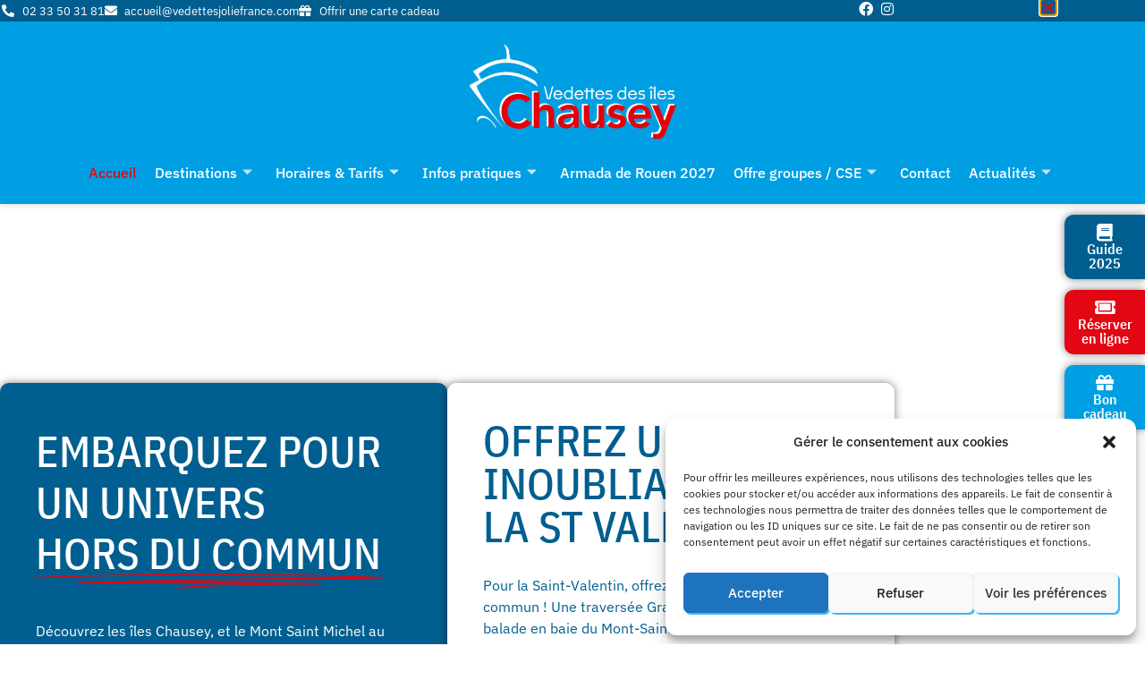

--- FILE ---
content_type: text/html; charset=UTF-8
request_url: https://www.vedettesjoliefrance.com/
body_size: 26314
content:
<!DOCTYPE html><html lang="fr-FR"><head><meta charset="UTF-8"><meta name="viewport" content="width=device-width, initial-scale=1.0" /><title>Vedettes Jolie France</title><meta name="description" content="Navettes vers les îles Chausey"><meta name="robots" content="index, follow, max-snippet:-1, max-image-preview:large, max-video-preview:-1"><link rel="canonical" href="https://www.vedettesjoliefrance.com/"> <script id="website-schema" type="application/ld+json">{"@context":"https:\/\/schema.org","@type":"WebSite","name":"Vedettes Jolie France","alternateName":"Vedettes des \u00eeles Chausey","description":"Navettes vers les \u00eeles Chausey","url":"https:\/\/www.vedettesjoliefrance.com"}</script> <meta property="og:url" content="https://www.vedettesjoliefrance.com/"><meta property="og:site_name" content="Vedettes Jolie France"><meta property="og:locale" content="fr_FR"><meta property="og:type" content="website"><meta property="og:title" content="Vedettes Jolie France"><meta property="og:description" content="Navettes vers les îles Chausey"><meta property="fb:pages" content=""><meta property="fb:admins" content=""><meta property="fb:app_id" content=""><meta name="twitter:card" content="summary"><meta name="twitter:title" content="Vedettes Jolie France"><meta name="twitter:description" content="Navettes vers les îles Chausey"><link rel='dns-prefetch' href='//www.googletagmanager.com' /><link rel="alternate" type="application/rss+xml" title="Vedettes Jolie France &raquo; Flux" href="https://www.vedettesjoliefrance.com/feed/" /><link rel="alternate" type="application/rss+xml" title="Vedettes Jolie France &raquo; Flux des commentaires" href="https://www.vedettesjoliefrance.com/comments/feed/" /> <script type="application/ld+json">{"@context":"https:\/\/schema.org","@type":"Organization","name":"Vedettes Jolie France","url":"https:\/\/www.vedettesjoliefrance.com","alternateName":"Vedettes des \u00eeles Chausey","description":"Vedettes Jolie France","logo":"https:\/\/www.vedettesjoliefrance.com\/wp-content\/uploads\/2023\/01\/logo-2024-e1738752721588.png","sameAs":["https:\/\/www.facebook.com\/vedettesdechausey\/","https:\/\/www.instagram.com\/vedettesdesileschausey\/?hl=fr"],"contactPoint":[{"@type":"ContactPoint","telephone":"0233503181"}]}</script> <link rel="alternate" title="oEmbed (JSON)" type="application/json+oembed" href="https://www.vedettesjoliefrance.com/wp-json/oembed/1.0/embed?url=https%3A%2F%2Fwww.vedettesjoliefrance.com%2F" /><link rel="alternate" title="oEmbed (XML)" type="text/xml+oembed" href="https://www.vedettesjoliefrance.com/wp-json/oembed/1.0/embed?url=https%3A%2F%2Fwww.vedettesjoliefrance.com%2F&#038;format=xml" /><style id='wp-img-auto-sizes-contain-inline-css'>img:is([sizes=auto i],[sizes^="auto," i]){contain-intrinsic-size:3000px 1500px}
/*# sourceURL=wp-img-auto-sizes-contain-inline-css */</style><link rel='stylesheet' id='elementor-frontend-css' href='https://www.vedettesjoliefrance.com/wp-content/plugins/elementor/assets/css/frontend.min.css?ver=3.34.1' media='all' /><link rel='stylesheet' id='elementor-post-145-css' href='https://www.vedettesjoliefrance.com/wp-content/cache/autoptimize/css/autoptimize_single_ddd187a4d6e74be658d5f609f0ebfd70.css?ver=1768683597' media='all' /><link rel='stylesheet' id='elementor-post-348-css' href='https://www.vedettesjoliefrance.com/wp-content/cache/autoptimize/css/autoptimize_single_8cebab1e8b45b33fe3e01d5ee1132f19.css?ver=1768683597' media='all' /><style id='wp-emoji-styles-inline-css'>img.wp-smiley, img.emoji {
		display: inline !important;
		border: none !important;
		box-shadow: none !important;
		height: 1em !important;
		width: 1em !important;
		margin: 0 0.07em !important;
		vertical-align: -0.1em !important;
		background: none !important;
		padding: 0 !important;
	}
/*# sourceURL=wp-emoji-styles-inline-css */</style><style id='global-styles-inline-css'>:root{--wp--preset--aspect-ratio--square: 1;--wp--preset--aspect-ratio--4-3: 4/3;--wp--preset--aspect-ratio--3-4: 3/4;--wp--preset--aspect-ratio--3-2: 3/2;--wp--preset--aspect-ratio--2-3: 2/3;--wp--preset--aspect-ratio--16-9: 16/9;--wp--preset--aspect-ratio--9-16: 9/16;--wp--preset--color--black: #000000;--wp--preset--color--cyan-bluish-gray: #abb8c3;--wp--preset--color--white: #ffffff;--wp--preset--color--pale-pink: #f78da7;--wp--preset--color--vivid-red: #cf2e2e;--wp--preset--color--luminous-vivid-orange: #ff6900;--wp--preset--color--luminous-vivid-amber: #fcb900;--wp--preset--color--light-green-cyan: #7bdcb5;--wp--preset--color--vivid-green-cyan: #00d084;--wp--preset--color--pale-cyan-blue: #8ed1fc;--wp--preset--color--vivid-cyan-blue: #0693e3;--wp--preset--color--vivid-purple: #9b51e0;--wp--preset--gradient--vivid-cyan-blue-to-vivid-purple: linear-gradient(135deg,rgb(6,147,227) 0%,rgb(155,81,224) 100%);--wp--preset--gradient--light-green-cyan-to-vivid-green-cyan: linear-gradient(135deg,rgb(122,220,180) 0%,rgb(0,208,130) 100%);--wp--preset--gradient--luminous-vivid-amber-to-luminous-vivid-orange: linear-gradient(135deg,rgb(252,185,0) 0%,rgb(255,105,0) 100%);--wp--preset--gradient--luminous-vivid-orange-to-vivid-red: linear-gradient(135deg,rgb(255,105,0) 0%,rgb(207,46,46) 100%);--wp--preset--gradient--very-light-gray-to-cyan-bluish-gray: linear-gradient(135deg,rgb(238,238,238) 0%,rgb(169,184,195) 100%);--wp--preset--gradient--cool-to-warm-spectrum: linear-gradient(135deg,rgb(74,234,220) 0%,rgb(151,120,209) 20%,rgb(207,42,186) 40%,rgb(238,44,130) 60%,rgb(251,105,98) 80%,rgb(254,248,76) 100%);--wp--preset--gradient--blush-light-purple: linear-gradient(135deg,rgb(255,206,236) 0%,rgb(152,150,240) 100%);--wp--preset--gradient--blush-bordeaux: linear-gradient(135deg,rgb(254,205,165) 0%,rgb(254,45,45) 50%,rgb(107,0,62) 100%);--wp--preset--gradient--luminous-dusk: linear-gradient(135deg,rgb(255,203,112) 0%,rgb(199,81,192) 50%,rgb(65,88,208) 100%);--wp--preset--gradient--pale-ocean: linear-gradient(135deg,rgb(255,245,203) 0%,rgb(182,227,212) 50%,rgb(51,167,181) 100%);--wp--preset--gradient--electric-grass: linear-gradient(135deg,rgb(202,248,128) 0%,rgb(113,206,126) 100%);--wp--preset--gradient--midnight: linear-gradient(135deg,rgb(2,3,129) 0%,rgb(40,116,252) 100%);--wp--preset--font-size--small: 13px;--wp--preset--font-size--medium: 20px;--wp--preset--font-size--large: 36px;--wp--preset--font-size--x-large: 42px;--wp--preset--spacing--20: 0.44rem;--wp--preset--spacing--30: 0.67rem;--wp--preset--spacing--40: 1rem;--wp--preset--spacing--50: 1.5rem;--wp--preset--spacing--60: 2.25rem;--wp--preset--spacing--70: 3.38rem;--wp--preset--spacing--80: 5.06rem;--wp--preset--shadow--natural: 6px 6px 9px rgba(0, 0, 0, 0.2);--wp--preset--shadow--deep: 12px 12px 50px rgba(0, 0, 0, 0.4);--wp--preset--shadow--sharp: 6px 6px 0px rgba(0, 0, 0, 0.2);--wp--preset--shadow--outlined: 6px 6px 0px -3px rgb(255, 255, 255), 6px 6px rgb(0, 0, 0);--wp--preset--shadow--crisp: 6px 6px 0px rgb(0, 0, 0);}:root { --wp--style--global--content-size: 800px;--wp--style--global--wide-size: 1200px; }:where(body) { margin: 0; }.wp-site-blocks > .alignleft { float: left; margin-right: 2em; }.wp-site-blocks > .alignright { float: right; margin-left: 2em; }.wp-site-blocks > .aligncenter { justify-content: center; margin-left: auto; margin-right: auto; }:where(.wp-site-blocks) > * { margin-block-start: 24px; margin-block-end: 0; }:where(.wp-site-blocks) > :first-child { margin-block-start: 0; }:where(.wp-site-blocks) > :last-child { margin-block-end: 0; }:root { --wp--style--block-gap: 24px; }:root :where(.is-layout-flow) > :first-child{margin-block-start: 0;}:root :where(.is-layout-flow) > :last-child{margin-block-end: 0;}:root :where(.is-layout-flow) > *{margin-block-start: 24px;margin-block-end: 0;}:root :where(.is-layout-constrained) > :first-child{margin-block-start: 0;}:root :where(.is-layout-constrained) > :last-child{margin-block-end: 0;}:root :where(.is-layout-constrained) > *{margin-block-start: 24px;margin-block-end: 0;}:root :where(.is-layout-flex){gap: 24px;}:root :where(.is-layout-grid){gap: 24px;}.is-layout-flow > .alignleft{float: left;margin-inline-start: 0;margin-inline-end: 2em;}.is-layout-flow > .alignright{float: right;margin-inline-start: 2em;margin-inline-end: 0;}.is-layout-flow > .aligncenter{margin-left: auto !important;margin-right: auto !important;}.is-layout-constrained > .alignleft{float: left;margin-inline-start: 0;margin-inline-end: 2em;}.is-layout-constrained > .alignright{float: right;margin-inline-start: 2em;margin-inline-end: 0;}.is-layout-constrained > .aligncenter{margin-left: auto !important;margin-right: auto !important;}.is-layout-constrained > :where(:not(.alignleft):not(.alignright):not(.alignfull)){max-width: var(--wp--style--global--content-size);margin-left: auto !important;margin-right: auto !important;}.is-layout-constrained > .alignwide{max-width: var(--wp--style--global--wide-size);}body .is-layout-flex{display: flex;}.is-layout-flex{flex-wrap: wrap;align-items: center;}.is-layout-flex > :is(*, div){margin: 0;}body .is-layout-grid{display: grid;}.is-layout-grid > :is(*, div){margin: 0;}body{padding-top: 0px;padding-right: 0px;padding-bottom: 0px;padding-left: 0px;}a:where(:not(.wp-element-button)){text-decoration: underline;}:root :where(.wp-element-button, .wp-block-button__link){background-color: #32373c;border-width: 0;color: #fff;font-family: inherit;font-size: inherit;font-style: inherit;font-weight: inherit;letter-spacing: inherit;line-height: inherit;padding-top: calc(0.667em + 2px);padding-right: calc(1.333em + 2px);padding-bottom: calc(0.667em + 2px);padding-left: calc(1.333em + 2px);text-decoration: none;text-transform: inherit;}.has-black-color{color: var(--wp--preset--color--black) !important;}.has-cyan-bluish-gray-color{color: var(--wp--preset--color--cyan-bluish-gray) !important;}.has-white-color{color: var(--wp--preset--color--white) !important;}.has-pale-pink-color{color: var(--wp--preset--color--pale-pink) !important;}.has-vivid-red-color{color: var(--wp--preset--color--vivid-red) !important;}.has-luminous-vivid-orange-color{color: var(--wp--preset--color--luminous-vivid-orange) !important;}.has-luminous-vivid-amber-color{color: var(--wp--preset--color--luminous-vivid-amber) !important;}.has-light-green-cyan-color{color: var(--wp--preset--color--light-green-cyan) !important;}.has-vivid-green-cyan-color{color: var(--wp--preset--color--vivid-green-cyan) !important;}.has-pale-cyan-blue-color{color: var(--wp--preset--color--pale-cyan-blue) !important;}.has-vivid-cyan-blue-color{color: var(--wp--preset--color--vivid-cyan-blue) !important;}.has-vivid-purple-color{color: var(--wp--preset--color--vivid-purple) !important;}.has-black-background-color{background-color: var(--wp--preset--color--black) !important;}.has-cyan-bluish-gray-background-color{background-color: var(--wp--preset--color--cyan-bluish-gray) !important;}.has-white-background-color{background-color: var(--wp--preset--color--white) !important;}.has-pale-pink-background-color{background-color: var(--wp--preset--color--pale-pink) !important;}.has-vivid-red-background-color{background-color: var(--wp--preset--color--vivid-red) !important;}.has-luminous-vivid-orange-background-color{background-color: var(--wp--preset--color--luminous-vivid-orange) !important;}.has-luminous-vivid-amber-background-color{background-color: var(--wp--preset--color--luminous-vivid-amber) !important;}.has-light-green-cyan-background-color{background-color: var(--wp--preset--color--light-green-cyan) !important;}.has-vivid-green-cyan-background-color{background-color: var(--wp--preset--color--vivid-green-cyan) !important;}.has-pale-cyan-blue-background-color{background-color: var(--wp--preset--color--pale-cyan-blue) !important;}.has-vivid-cyan-blue-background-color{background-color: var(--wp--preset--color--vivid-cyan-blue) !important;}.has-vivid-purple-background-color{background-color: var(--wp--preset--color--vivid-purple) !important;}.has-black-border-color{border-color: var(--wp--preset--color--black) !important;}.has-cyan-bluish-gray-border-color{border-color: var(--wp--preset--color--cyan-bluish-gray) !important;}.has-white-border-color{border-color: var(--wp--preset--color--white) !important;}.has-pale-pink-border-color{border-color: var(--wp--preset--color--pale-pink) !important;}.has-vivid-red-border-color{border-color: var(--wp--preset--color--vivid-red) !important;}.has-luminous-vivid-orange-border-color{border-color: var(--wp--preset--color--luminous-vivid-orange) !important;}.has-luminous-vivid-amber-border-color{border-color: var(--wp--preset--color--luminous-vivid-amber) !important;}.has-light-green-cyan-border-color{border-color: var(--wp--preset--color--light-green-cyan) !important;}.has-vivid-green-cyan-border-color{border-color: var(--wp--preset--color--vivid-green-cyan) !important;}.has-pale-cyan-blue-border-color{border-color: var(--wp--preset--color--pale-cyan-blue) !important;}.has-vivid-cyan-blue-border-color{border-color: var(--wp--preset--color--vivid-cyan-blue) !important;}.has-vivid-purple-border-color{border-color: var(--wp--preset--color--vivid-purple) !important;}.has-vivid-cyan-blue-to-vivid-purple-gradient-background{background: var(--wp--preset--gradient--vivid-cyan-blue-to-vivid-purple) !important;}.has-light-green-cyan-to-vivid-green-cyan-gradient-background{background: var(--wp--preset--gradient--light-green-cyan-to-vivid-green-cyan) !important;}.has-luminous-vivid-amber-to-luminous-vivid-orange-gradient-background{background: var(--wp--preset--gradient--luminous-vivid-amber-to-luminous-vivid-orange) !important;}.has-luminous-vivid-orange-to-vivid-red-gradient-background{background: var(--wp--preset--gradient--luminous-vivid-orange-to-vivid-red) !important;}.has-very-light-gray-to-cyan-bluish-gray-gradient-background{background: var(--wp--preset--gradient--very-light-gray-to-cyan-bluish-gray) !important;}.has-cool-to-warm-spectrum-gradient-background{background: var(--wp--preset--gradient--cool-to-warm-spectrum) !important;}.has-blush-light-purple-gradient-background{background: var(--wp--preset--gradient--blush-light-purple) !important;}.has-blush-bordeaux-gradient-background{background: var(--wp--preset--gradient--blush-bordeaux) !important;}.has-luminous-dusk-gradient-background{background: var(--wp--preset--gradient--luminous-dusk) !important;}.has-pale-ocean-gradient-background{background: var(--wp--preset--gradient--pale-ocean) !important;}.has-electric-grass-gradient-background{background: var(--wp--preset--gradient--electric-grass) !important;}.has-midnight-gradient-background{background: var(--wp--preset--gradient--midnight) !important;}.has-small-font-size{font-size: var(--wp--preset--font-size--small) !important;}.has-medium-font-size{font-size: var(--wp--preset--font-size--medium) !important;}.has-large-font-size{font-size: var(--wp--preset--font-size--large) !important;}.has-x-large-font-size{font-size: var(--wp--preset--font-size--x-large) !important;}
:root :where(.wp-block-pullquote){font-size: 1.5em;line-height: 1.6;}
/*# sourceURL=global-styles-inline-css */</style><link rel='stylesheet' id='woocommerce-layout-css' href='https://www.vedettesjoliefrance.com/wp-content/cache/autoptimize/css/autoptimize_single_e98f5279cacaef826050eb2595082e77.css?ver=10.4.3' media='all' /><link rel='stylesheet' id='woocommerce-smallscreen-css' href='https://www.vedettesjoliefrance.com/wp-content/cache/autoptimize/css/autoptimize_single_59d266c0ea580aae1113acb3761f7ad5.css?ver=10.4.3' media='only screen and (max-width: 768px)' /><link rel='stylesheet' id='woocommerce-general-css' href='https://www.vedettesjoliefrance.com/wp-content/cache/autoptimize/css/autoptimize_single_0a5cfa15a1c3bce6319a071a84e71e83.css?ver=10.4.3' media='all' /><style id='woocommerce-inline-inline-css'>.woocommerce form .form-row .required { visibility: visible; }
/*# sourceURL=woocommerce-inline-inline-css */</style><link rel='stylesheet' id='cmplz-general-css' href='https://www.vedettesjoliefrance.com/wp-content/plugins/complianz-gdpr/assets/css/cookieblocker.min.css?ver=1766005341' media='all' /><link rel='stylesheet' id='hello-elementor-css' href='https://www.vedettesjoliefrance.com/wp-content/cache/autoptimize/css/autoptimize_single_af4b9638d69957103dc5ea259563873e.css?ver=3.4.5' media='all' /><link rel='stylesheet' id='hello-elementor-theme-style-css' href='https://www.vedettesjoliefrance.com/wp-content/cache/autoptimize/css/autoptimize_single_a480d2bf8c523da1c15b272e519f33f2.css?ver=3.4.5' media='all' /><link rel='stylesheet' id='hello-elementor-header-footer-css' href='https://www.vedettesjoliefrance.com/wp-content/cache/autoptimize/css/autoptimize_single_86dbb47955bb9db9c74abc72efb0c6f6.css?ver=3.4.5' media='all' /><link rel='stylesheet' id='elementor-post-5-css' href='https://www.vedettesjoliefrance.com/wp-content/cache/autoptimize/css/autoptimize_single_a66161b86a9db85d97577edaaf134322.css?ver=1768683597' media='all' /><link rel='stylesheet' id='e-animation-grow-css' href='https://www.vedettesjoliefrance.com/wp-content/plugins/elementor/assets/lib/animations/styles/e-animation-grow.min.css?ver=3.34.1' media='all' /><link rel='stylesheet' id='widget-icon-box-css' href='https://www.vedettesjoliefrance.com/wp-content/plugins/elementor/assets/css/widget-icon-box.min.css?ver=3.34.1' media='all' /><link rel='stylesheet' id='e-animation-slideInRight-css' href='https://www.vedettesjoliefrance.com/wp-content/plugins/elementor/assets/lib/animations/styles/slideInRight.min.css?ver=3.34.1' media='all' /><link rel='stylesheet' id='e-popup-css' href='https://www.vedettesjoliefrance.com/wp-content/plugins/elementor-pro/assets/css/conditionals/popup.min.css?ver=3.34.0' media='all' /><link rel='stylesheet' id='elementor-icons-css' href='https://www.vedettesjoliefrance.com/wp-content/plugins/elementor/assets/lib/eicons/css/elementor-icons.min.css?ver=5.45.0' media='all' /><link rel='stylesheet' id='widget-animated-headline-css' href='https://www.vedettesjoliefrance.com/wp-content/plugins/elementor-pro/assets/css/widget-animated-headline.min.css?ver=3.34.0' media='all' /><link rel='stylesheet' id='widget-heading-css' href='https://www.vedettesjoliefrance.com/wp-content/plugins/elementor/assets/css/widget-heading.min.css?ver=3.34.1' media='all' /><link rel='stylesheet' id='swiper-css' href='https://www.vedettesjoliefrance.com/wp-content/plugins/elementor/assets/lib/swiper/v8/css/swiper.min.css?ver=8.4.5' media='all' /><link rel='stylesheet' id='e-swiper-css' href='https://www.vedettesjoliefrance.com/wp-content/plugins/elementor/assets/css/conditionals/e-swiper.min.css?ver=3.34.1' media='all' /><link rel='stylesheet' id='widget-divider-css' href='https://www.vedettesjoliefrance.com/wp-content/plugins/elementor/assets/css/widget-divider.min.css?ver=3.34.1' media='all' /><link rel='stylesheet' id='e-animation-pulse-css' href='https://www.vedettesjoliefrance.com/wp-content/plugins/elementor/assets/lib/animations/styles/e-animation-pulse.min.css?ver=3.34.1' media='all' /><link rel='stylesheet' id='widget-image-css' href='https://www.vedettesjoliefrance.com/wp-content/plugins/elementor/assets/css/widget-image.min.css?ver=3.34.1' media='all' /><link rel='stylesheet' id='e-shapes-css' href='https://www.vedettesjoliefrance.com/wp-content/plugins/elementor/assets/css/conditionals/shapes.min.css?ver=3.34.1' media='all' /><link rel='stylesheet' id='elementor-post-9-css' href='https://www.vedettesjoliefrance.com/wp-content/cache/autoptimize/css/autoptimize_single_e747ee2a70759c7afbf632b5ac54c9bf.css?ver=1768683929' media='all' /><link rel='stylesheet' id='elementor-post-1879-css' href='https://www.vedettesjoliefrance.com/wp-content/cache/autoptimize/css/autoptimize_single_a4056bb8ab307d45892159829ece60e7.css?ver=1768683929' media='all' /><link rel='stylesheet' id='tablepress-default-css' href='https://www.vedettesjoliefrance.com/wp-content/tablepress-combined.min.css?ver=120' media='all' /><link rel='stylesheet' id='tablepress-datatables-buttons-css' href='https://www.vedettesjoliefrance.com/wp-content/cache/autoptimize/css/autoptimize_single_f84a3e8dbbe5aae79e6a4b3bb9dd0412.css?ver=3.2.6' media='all' /><link rel='stylesheet' id='tablepress-datatables-fixedheader-css' href='https://www.vedettesjoliefrance.com/wp-content/cache/autoptimize/css/autoptimize_single_9e80b5ea5705748a64e4cb13c9955d29.css?ver=3.2.6' media='all' /><link rel='stylesheet' id='tablepress-datatables-fixedcolumns-css' href='https://www.vedettesjoliefrance.com/wp-content/cache/autoptimize/css/autoptimize_single_373209d1e5712a896f83124f1f8101a0.css?ver=3.2.6' media='all' /><link rel='stylesheet' id='tablepress-datatables-scroll-buttons-css' href='https://www.vedettesjoliefrance.com/wp-content/cache/autoptimize/css/autoptimize_single_c75f2cd2a3f1ee6d9156424ed13c1290.css?ver=3.2.6' media='all' /><link rel='stylesheet' id='tablepress-datatables-rowgroup-css' href='https://www.vedettesjoliefrance.com/wp-content/cache/autoptimize/css/autoptimize_single_d01f01795415f9bbf863d31ee0646679.css?ver=3.2.6' media='all' /><link rel='stylesheet' id='tablepress-responsive-tables-css' href='https://www.vedettesjoliefrance.com/wp-content/cache/autoptimize/css/autoptimize_single_7dabe6e16a9f300f059cb5cc5fbc2902.css?ver=3.2.6' media='all' /><link rel='stylesheet' id='tablepress-datatables-columnfilterwidgets-css' href='https://www.vedettesjoliefrance.com/wp-content/cache/autoptimize/css/autoptimize_single_0045d239afaaa077856cef909bd38701.css?ver=3.2.6' media='all' /><link rel='stylesheet' id='ekit-widget-styles-css' href='https://www.vedettesjoliefrance.com/wp-content/cache/autoptimize/css/autoptimize_single_ec66d9b998acb839ef913a5e9695f5a4.css?ver=3.7.8' media='all' /><link rel='stylesheet' id='ekit-responsive-css' href='https://www.vedettesjoliefrance.com/wp-content/cache/autoptimize/css/autoptimize_single_f3d8ff22b7d0ad10a6aeca382d78ddd1.css?ver=3.7.8' media='all' /><link rel='stylesheet' id='elementor-gf-local-ibmplexsans-css' href='https://www.vedettesjoliefrance.com/wp-content/cache/autoptimize/css/autoptimize_single_1415fbdb692c03622352799501e94588.css?ver=1747293988' media='all' /><link rel='stylesheet' id='elementor-gf-local-ibmplexsanscondensed-css' href='https://www.vedettesjoliefrance.com/wp-content/cache/autoptimize/css/autoptimize_single_28a1c68ebd644cc2d7418a21291b6a6f.css?ver=1747293993' media='all' /><link rel='stylesheet' id='elementor-icons-shared-0-css' href='https://www.vedettesjoliefrance.com/wp-content/plugins/elementor/assets/lib/font-awesome/css/fontawesome.min.css?ver=5.15.3' media='all' /><link rel='stylesheet' id='elementor-icons-fa-solid-css' href='https://www.vedettesjoliefrance.com/wp-content/plugins/elementor/assets/lib/font-awesome/css/solid.min.css?ver=5.15.3' media='all' /><link rel='stylesheet' id='elementor-icons-fa-brands-css' href='https://www.vedettesjoliefrance.com/wp-content/plugins/elementor/assets/lib/font-awesome/css/brands.min.css?ver=5.15.3' media='all' /><link rel='stylesheet' id='elementor-icons-ekiticons-css' href='https://www.vedettesjoliefrance.com/wp-content/cache/autoptimize/css/autoptimize_single_8d4e07ab0fd95796a26c58edb4ef0c81.css?ver=3.7.8' media='all' /> <script src="https://www.vedettesjoliefrance.com/wp-includes/js/jquery/jquery.min.js?ver=3.7.1" id="jquery-core-js"></script> <script src="https://www.vedettesjoliefrance.com/wp-includes/js/jquery/jquery-migrate.min.js?ver=3.4.1" id="jquery-migrate-js"></script> <script src="https://www.vedettesjoliefrance.com/wp-content/plugins/woocommerce/assets/js/jquery-blockui/jquery.blockUI.min.js?ver=2.7.0-wc.10.4.3" id="wc-jquery-blockui-js" data-wp-strategy="defer"></script> <script id="wc-add-to-cart-js-extra">var wc_add_to_cart_params = {"ajax_url":"/wp-admin/admin-ajax.php","wc_ajax_url":"/?wc-ajax=%%endpoint%%","i18n_view_cart":"Voir le panier","cart_url":"https://www.vedettesjoliefrance.com/panier/","is_cart":"","cart_redirect_after_add":"yes"};
//# sourceURL=wc-add-to-cart-js-extra</script> <script src="https://www.vedettesjoliefrance.com/wp-content/plugins/woocommerce/assets/js/frontend/add-to-cart.min.js?ver=10.4.3" id="wc-add-to-cart-js" defer data-wp-strategy="defer"></script> <script src="https://www.vedettesjoliefrance.com/wp-content/plugins/woocommerce/assets/js/js-cookie/js.cookie.min.js?ver=2.1.4-wc.10.4.3" id="wc-js-cookie-js" data-wp-strategy="defer"></script> <script id="WCPAY_ASSETS-js-extra">var wcpayAssets = {"url":"https://www.vedettesjoliefrance.com/wp-content/plugins/woocommerce-payments/dist/"};
//# sourceURL=WCPAY_ASSETS-js-extra</script> <script src="https://www.vedettesjoliefrance.com/wp-content/plugins/elementor-pro/assets/js/page-transitions.min.js?ver=3.34.0" id="page-transitions-js"></script> 
 <script src="https://www.googletagmanager.com/gtag/js?id=GT-MJP3SZMF" id="google_gtagjs-js" async></script> <script id="google_gtagjs-js-after">window.dataLayer = window.dataLayer || [];function gtag(){dataLayer.push(arguments);}
gtag("set","linker",{"domains":["www.vedettesjoliefrance.com"]});
gtag("js", new Date());
gtag("set", "developer_id.dZTNiMT", true);
gtag("config", "GT-MJP3SZMF");
 window._googlesitekit = window._googlesitekit || {}; window._googlesitekit.throttledEvents = []; window._googlesitekit.gtagEvent = (name, data) => { var key = JSON.stringify( { name, data } ); if ( !! window._googlesitekit.throttledEvents[ key ] ) { return; } window._googlesitekit.throttledEvents[ key ] = true; setTimeout( () => { delete window._googlesitekit.throttledEvents[ key ]; }, 5 ); gtag( "event", name, { ...data, event_source: "site-kit" } ); }; 
//# sourceURL=google_gtagjs-js-after</script> <link rel="https://api.w.org/" href="https://www.vedettesjoliefrance.com/wp-json/" /><link rel="alternate" title="JSON" type="application/json" href="https://www.vedettesjoliefrance.com/wp-json/wp/v2/pages/9" /><link rel="EditURI" type="application/rsd+xml" title="RSD" href="https://www.vedettesjoliefrance.com/xmlrpc.php?rsd" /><meta name="generator" content="WordPress 6.9" /><meta name="generator" content="WooCommerce 10.4.3" /><link rel='shortlink' href='https://www.vedettesjoliefrance.com/' /><meta name="generator" content="Site Kit by Google 1.170.0" /><style>.cmplz-hidden {
					display: none !important;
				}</style><noscript><style>.woocommerce-product-gallery{ opacity: 1 !important; }</style></noscript><meta name="generator" content="Elementor 3.34.1; features: additional_custom_breakpoints; settings: css_print_method-external, google_font-enabled, font_display-swap">  <script>(function(w,d,s,l,i){w[l]=w[l]||[];w[l].push({'gtm.start':
new Date().getTime(),event:'gtm.js'});var f=d.getElementsByTagName(s)[0],
j=d.createElement(s),dl=l!='dataLayer'?'&l='+l:'';j.async=true;j.src=
'https://www.googletagmanager.com/gtm.js?id='+i+dl;f.parentNode.insertBefore(j,f);
})(window,document,'script','dataLayer','GTM-WD9CL8Q');</script> 
 <script>!function(e,i){if(!e.pixie){var n=e.pixie=function(e,i,a){n.actionQueue.push({action:e,actionValue:i,params:a})};n.actionQueue=[];var a=i.createElement("script");a.async=!0,a.src="//acdn.adnxs.com/dmp/up/pixie.js";var t=i.getElementsByTagName("head")[0];t.insertBefore(a,t.firstChild)}}(window,document);
pixie('init', '7e837490-cc4d-4303-a473-1c4800c6e2e4');</script>  <script>pixie('event', 'PageView');</script> <noscript><img src="https://ib.adnxs.com/pixie?pi=7e837490-cc4d-4303-a473-1c4800c6e2e4&e=PageView&script=0" width="1" height="1" style="display:none"/></noscript><style>.e-con.e-parent:nth-of-type(n+4):not(.e-lazyloaded):not(.e-no-lazyload),
				.e-con.e-parent:nth-of-type(n+4):not(.e-lazyloaded):not(.e-no-lazyload) * {
					background-image: none !important;
				}
				@media screen and (max-height: 1024px) {
					.e-con.e-parent:nth-of-type(n+3):not(.e-lazyloaded):not(.e-no-lazyload),
					.e-con.e-parent:nth-of-type(n+3):not(.e-lazyloaded):not(.e-no-lazyload) * {
						background-image: none !important;
					}
				}
				@media screen and (max-height: 640px) {
					.e-con.e-parent:nth-of-type(n+2):not(.e-lazyloaded):not(.e-no-lazyload),
					.e-con.e-parent:nth-of-type(n+2):not(.e-lazyloaded):not(.e-no-lazyload) * {
						background-image: none !important;
					}
				}</style><link rel="icon" href="https://www.vedettesjoliefrance.com/wp-content/uploads/2023/01/Favicon-100x100.png" sizes="32x32" /><link rel="icon" href="https://www.vedettesjoliefrance.com/wp-content/uploads/2023/01/Favicon-300x300.png" sizes="192x192" /><link rel="apple-touch-icon" href="https://www.vedettesjoliefrance.com/wp-content/uploads/2023/01/Favicon-300x300.png" /><meta name="msapplication-TileImage" content="https://www.vedettesjoliefrance.com/wp-content/uploads/2023/01/Favicon-300x300.png" /><style id="wp-custom-css">#tablepress-2 > thead > tr > th {
background-color:#FDE7DA!important ;
	color:#FF7833;
}

.woocommerce-order{
	background-color : white;
		padding : 20px;
}</style></head><body data-cmplz=1 class="home wp-singular page-template-default page page-id-9 wp-custom-logo wp-embed-responsive wp-theme-hello-elementor theme-hello-elementor woocommerce-no-js hello-elementor-default elementor-default elementor-template-full-width elementor-kit-5 elementor-page elementor-page-9 elementor-page-3680"> <e-page-transition preloader-type="animation" preloader-animation-type="nested-spinners" class="e-page-transition--entering" exclude="^https\:\/\/www\.vedettesjoliefrance\.com\/wp\-admin\/"> </e-page-transition> <noscript><iframe src="https://www.googletagmanager.com/ns.html?id=GTM-WD9CL8Q"
height="0" width="0" style="display:none;visibility:hidden"></iframe></noscript> <a class="skip-link screen-reader-text" href="#content"> Skip to content </a><div class="ekit-template-content-markup ekit-template-content-header ekit-template-content-theme-support"><div data-elementor-type="wp-post" data-elementor-id="145" class="elementor elementor-145" data-elementor-post-type="elementskit_template"><section class="elementor-section elementor-top-section elementor-element elementor-element-176eac5 elementor-section-boxed elementor-section-height-default elementor-section-height-default" data-id="176eac5" data-element_type="section" data-settings="{&quot;background_background&quot;:&quot;classic&quot;}"><div class="elementor-container elementor-column-gap-default"><div class="elementor-column elementor-col-50 elementor-top-column elementor-element elementor-element-c51c54b" data-id="c51c54b" data-element_type="column"><div class="elementor-widget-wrap elementor-element-populated"><div class="elementor-element elementor-element-26b274a elementor-icon-list--layout-inline elementor-tablet-align-center elementor-list-item-link-full_width elementor-widget elementor-widget-icon-list" data-id="26b274a" data-element_type="widget" data-widget_type="icon-list.default"><div class="elementor-widget-container"><ul class="elementor-icon-list-items elementor-inline-items"><li class="elementor-icon-list-item elementor-inline-item"> <a href="tel:0233503181"> <span class="elementor-icon-list-icon"> <i aria-hidden="true" class="fas fa-phone-alt"></i> </span> <span class="elementor-icon-list-text">02 33 50 31 81</span> </a></li><li class="elementor-icon-list-item elementor-inline-item"> <a href="mailto:accueil@vedettesjoliefrance.com"> <span class="elementor-icon-list-icon"> <i aria-hidden="true" class="fas fa-envelope"></i> </span> <span class="elementor-icon-list-text">accueil@vedettesjoliefrance.com</span> </a></li><li class="elementor-icon-list-item elementor-inline-item"> <a href="https://www.vedettesjoliefrance.com/reservation"> <span class="elementor-icon-list-icon"> <i aria-hidden="true" class="fas fa-gift"></i> </span> <span class="elementor-icon-list-text">Offrir une carte cadeau</span> </a></li></ul></div></div></div></div><div class="elementor-column elementor-col-50 elementor-top-column elementor-element elementor-element-85264f4 elementor-hidden-mobile" data-id="85264f4" data-element_type="column"><div class="elementor-widget-wrap elementor-element-populated"><div class="elementor-element elementor-element-85c992e e-grid-align-right elementor-shape-rounded elementor-grid-0 elementor-widget elementor-widget-social-icons" data-id="85c992e" data-element_type="widget" data-widget_type="social-icons.default"><div class="elementor-widget-container"><div class="elementor-social-icons-wrapper elementor-grid" role="list"> <span class="elementor-grid-item" role="listitem"> <a class="elementor-icon elementor-social-icon elementor-social-icon-facebook elementor-repeater-item-36d4019" href="https://www.facebook.com/vedettesdechausey/" target="_blank"> <span class="elementor-screen-only">Facebook</span> <i aria-hidden="true" class="fab fa-facebook"></i> </a> </span> <span class="elementor-grid-item" role="listitem"> <a class="elementor-icon elementor-social-icon elementor-social-icon-instagram elementor-repeater-item-6a42d5b" href="https://www.instagram.com/vedettesdesileschausey/?hl=fr" target="_blank"> <span class="elementor-screen-only">Instagram</span> <i aria-hidden="true" class="fab fa-instagram"></i> </a> </span></div></div></div></div></div></div></section><section class="elementor-section elementor-top-section elementor-element elementor-element-3d8252b elementor-section-content-bottom elementor-section-full_width elementor-section-height-default elementor-section-height-default" data-id="3d8252b" data-element_type="section" data-settings="{&quot;background_background&quot;:&quot;classic&quot;,&quot;sticky&quot;:&quot;top&quot;,&quot;sticky_on&quot;:[&quot;desktop&quot;],&quot;sticky_offset&quot;:0,&quot;sticky_effects_offset&quot;:0,&quot;sticky_anchor_link_offset&quot;:0}"><div class="elementor-container elementor-column-gap-default"><div class="elementor-column elementor-col-100 elementor-top-column elementor-element elementor-element-60083fa" data-id="60083fa" data-element_type="column" data-settings="{&quot;background_background&quot;:&quot;classic&quot;}"><div class="elementor-widget-wrap elementor-element-populated"><div class="elementor-element elementor-element-f310483 elementor-widget elementor-widget-theme-site-logo elementor-widget-image" data-id="f310483" data-element_type="widget" data-widget_type="theme-site-logo.default"><div class="elementor-widget-container"> <a href="https://www.vedettesjoliefrance.com"> <img fetchpriority="high" width="810" height="380" src="https://www.vedettesjoliefrance.com/wp-content/uploads/2023/01/logo-2024-e1738752721588.png" class="attachment-full size-full wp-image-5206" alt="" srcset="https://www.vedettesjoliefrance.com/wp-content/uploads/2023/01/logo-2024-e1738752721588.png 810w, https://www.vedettesjoliefrance.com/wp-content/uploads/2023/01/logo-2024-e1738752721588-300x141.png 300w, https://www.vedettesjoliefrance.com/wp-content/uploads/2023/01/logo-2024-e1738752721588-768x360.png 768w, https://www.vedettesjoliefrance.com/wp-content/uploads/2023/01/logo-2024-e1738752721588-600x281.png 600w" sizes="(max-width: 810px) 100vw, 810px" /> </a></div></div><div class="elementor-element elementor-element-1f30832 elementor-hidden-mobile elementor-widget elementor-widget-ekit-nav-menu" data-id="1f30832" data-element_type="widget" data-widget_type="ekit-nav-menu.default"><div class="elementor-widget-container"><nav class="ekit-wid-con ekit_menu_responsive_mobile" 
 data-hamburger-icon="fas fa-bars" 
 data-hamburger-icon-type="icon" 
 data-responsive-breakpoint="767"> <button class="elementskit-menu-hamburger elementskit-menu-toggler"  type="button" aria-label="hamburger-icon"> <i aria-hidden="true" class="ekit-menu-icon fas fa-bars"></i> </button><div id="ekit-megamenu-menu-principal" class="elementskit-menu-container elementskit-menu-offcanvas-elements elementskit-navbar-nav-default ekit-nav-menu-one-page- ekit-nav-dropdown-hover"><ul id="menu-menu-principal" class="elementskit-navbar-nav elementskit-menu-po-center submenu-click-on-icon"><li id="menu-item-264" class="menu-item menu-item-type-post_type menu-item-object-page menu-item-home current-menu-item page_item page-item-9 current_page_item menu-item-264 nav-item elementskit-mobile-builder-content active" data-vertical-menu=750px><a href="https://www.vedettesjoliefrance.com/" class="ekit-menu-nav-link active">Accueil</a></li><li id="menu-item-253" class="menu-item menu-item-type-custom menu-item-object-custom menu-item-253 nav-item elementskit-dropdown-has top_position elementskit-dropdown-menu-full_width elementskit-megamenu-has elementskit-mobile-builder-content" data-vertical-menu=""><a href="#" class="ekit-menu-nav-link">Destinations<i aria-hidden="true" class="icon icon-arrow-point-to-down elementskit-submenu-indicator"></i></a><div class="elementskit-megamenu-panel"><div data-elementor-type="wp-post" data-elementor-id="254" class="elementor elementor-254" data-elementor-post-type="elementskit_content"><section class="elementor-section elementor-top-section elementor-element elementor-element-65eb2b4d elementor-section-height-min-height elementor-section-items-stretch elementor-section-full_width elementor-section-content-middle elementor-section-height-default" data-id="65eb2b4d" data-element_type="section" data-settings="{&quot;background_background&quot;:&quot;classic&quot;}"><div class="elementor-background-overlay"></div><div class="elementor-container elementor-column-gap-extended"><div class="elementor-column elementor-col-33 elementor-top-column elementor-element elementor-element-351fb0c2" data-id="351fb0c2" data-element_type="column" data-settings="{&quot;background_background&quot;:&quot;classic&quot;}"><div class="elementor-widget-wrap elementor-element-populated"><div class="elementor-background-overlay"></div><div class="elementor-element elementor-element-87fae6f elementor-widget elementor-widget-heading" data-id="87fae6f" data-element_type="widget" data-widget_type="heading.default"><div class="elementor-widget-container"><h3 class="elementor-heading-title elementor-size-default"><a href="https://www.vedettesjoliefrance.com/destinations/granville-les-iles-chausey/">Les îles Chausey</a></h3></div></div><div class="elementor-element elementor-element-3b3ebb84 elementor-align-start elementor-icon-list--layout-traditional elementor-list-item-link-full_width elementor-widget elementor-widget-icon-list" data-id="3b3ebb84" data-element_type="widget" data-widget_type="icon-list.default"><div class="elementor-widget-container"><ul class="elementor-icon-list-items"><li class="elementor-icon-list-item"> <a href="https://www.vedettesjoliefrance.com/destinations/granville-les-iles-chausey/#horaires-chausey"> <span class="elementor-icon-list-icon"> <i aria-hidden="true" class="fas fa-clock"></i> </span> <span class="elementor-icon-list-text">Horaires</span> </a></li><li class="elementor-icon-list-item"> <a href="https://www.vedettesjoliefrance.com/destinations/granville-les-iles-chausey/#tarifs-chausey"> <span class="elementor-icon-list-icon"> <i aria-hidden="true" class="fas fa-euro-sign"></i> </span> <span class="elementor-icon-list-text">Tarifs</span> </a></li><li class="elementor-icon-list-item"> <a href="https://www.vedettesjoliefrance.com/option-tour-de-larchipel"> <span class="elementor-icon-list-icon"> <i aria-hidden="true" class="fas fa-water"></i> </span> <span class="elementor-icon-list-text">Option tour de l'Archipel</span> </a></li><li class="elementor-icon-list-item"> <a href="https://www.vedettesjoliefrance.com/destinations/granville-les-iles-chausey/visiter-les-iles-chausey/"> <span class="elementor-icon-list-icon"> <i aria-hidden="true" class="fas fa-hiking"></i> </span> <span class="elementor-icon-list-text">Visiter les îles Chausey</span> </a></li><li class="elementor-icon-list-item"> <a href="https://www.vedettesjoliefrance.com/destinations/granville-les-iles-chausey/visiter-les-iles-chausey/#restauration-chausey"> <span class="elementor-icon-list-icon"> <i aria-hidden="true" class="fas fa-utensils"></i> </span> <span class="elementor-icon-list-text">Restauration</span> </a></li><li class="elementor-icon-list-item"> <a href="https://www.vedettesjoliefrance.com/destinations/granville-les-iles-chausey/visiter-les-iles-chausey/#hebergement-chausey"> <span class="elementor-icon-list-icon"> <i aria-hidden="true" class="fas fa-bed"></i> </span> <span class="elementor-icon-list-text">Hébergement</span> </a></li><li class="elementor-icon-list-item"> <a href="https://www.vedettesjoliefrance.com/offres-groupes/#tarif-groupe-chausey"> <span class="elementor-icon-list-icon"> <i aria-hidden="true" class="fas fa-users"></i> </span> <span class="elementor-icon-list-text">Offres groupes</span> </a></li></ul></div></div><div class="elementor-element elementor-element-14d7cbcb elementor-mobile-align-center elementor-align-center elementor-widget elementor-widget-global elementor-global-130 elementor-widget-button" data-id="14d7cbcb" data-element_type="widget" data-widget_type="button.default"><div class="elementor-widget-container"><div class="elementor-button-wrapper"> <a class="elementor-button elementor-button-link elementor-size-sm" href="https://resa.vedettesjoliefrance.com"> <span class="elementor-button-content-wrapper"> <span class="elementor-button-text">Réservez vos billets</span> </span> </a></div></div></div></div></div><div class="elementor-column elementor-col-33 elementor-top-column elementor-element elementor-element-1f86b7b5" data-id="1f86b7b5" data-element_type="column" data-settings="{&quot;background_background&quot;:&quot;classic&quot;}"><div class="elementor-widget-wrap elementor-element-populated"><div class="elementor-background-overlay"></div><div class="elementor-element elementor-element-333c5e1 elementor-widget elementor-widget-heading" data-id="333c5e1" data-element_type="widget" data-widget_type="heading.default"><div class="elementor-widget-container"><h3 class="elementor-heading-title elementor-size-default"><a href="https://www.vedettesjoliefrance.com/destinations/excursion-en-baie-du-mont-saint-michel/">Excursion en Baie du Mont-Saint-Michel</a></h3></div></div><div class="elementor-element elementor-element-1704e32f elementor-align-start elementor-icon-list--layout-traditional elementor-list-item-link-full_width elementor-widget elementor-widget-icon-list" data-id="1704e32f" data-element_type="widget" data-widget_type="icon-list.default"><div class="elementor-widget-container"><ul class="elementor-icon-list-items"><li class="elementor-icon-list-item"> <a href="https://www.vedettesjoliefrance.com/destinations/excursion-en-baie-du-mont-saint-michel/#horaires-baie"> <span class="elementor-icon-list-icon"> <i aria-hidden="true" class="fas fa-clock"></i> </span> <span class="elementor-icon-list-text">Horaires</span> </a></li><li class="elementor-icon-list-item"> <a href="https://www.vedettesjoliefrance.com/destinations/excursion-en-baie-du-mont-saint-michel/#tarifs-baie"> <span class="elementor-icon-list-icon"> <i aria-hidden="true" class="fas fa-euro-sign"></i> </span> <span class="elementor-icon-list-text">Tarifs</span> </a></li><li class="elementor-icon-list-item"> <a href="https://www.vedettesjoliefrance.com/destinations/excursion-en-baie-du-mont-saint-michel/"> <span class="elementor-icon-list-icon"> <i aria-hidden="true" class="fas fa-route"></i> </span> <span class="elementor-icon-list-text">Parcours de l'excursion</span> </a></li><li class="elementor-icon-list-item"> <a href="https://www.vedettesjoliefrance.com/offres-groupes/#tarif-groupe-mont"> <span class="elementor-icon-list-icon"> <i aria-hidden="true" class="fas fa-users"></i> </span> <span class="elementor-icon-list-text">Offres groupes</span> </a></li></ul></div></div><div class="elementor-element elementor-element-eee9118 elementor-mobile-align-center elementor-align-center elementor-widget elementor-widget-global elementor-global-130 elementor-widget-button" data-id="eee9118" data-element_type="widget" data-widget_type="button.default"><div class="elementor-widget-container"><div class="elementor-button-wrapper"> <a class="elementor-button elementor-button-link elementor-size-sm" href="https://resa.vedettesjoliefrance.com"> <span class="elementor-button-content-wrapper"> <span class="elementor-button-text">Réservez vos billets</span> </span> </a></div></div></div></div></div><div class="elementor-column elementor-col-33 elementor-top-column elementor-element elementor-element-288dba96" data-id="288dba96" data-element_type="column" data-settings="{&quot;background_background&quot;:&quot;classic&quot;}"><div class="elementor-widget-wrap elementor-element-populated"><div class="elementor-background-overlay"></div><div class="elementor-element elementor-element-3c6e182 elementor-widget elementor-widget-heading" data-id="3c6e182" data-element_type="widget" data-widget_type="heading.default"><div class="elementor-widget-container"><h3 class="elementor-heading-title elementor-size-default"><a href="https://www.vedettesjoliefrance.com/destinations/transport-de-marchandises-a-chausey/">Transport de marchandise</a></h3></div></div><div class="elementor-element elementor-element-16a6e871 elementor-align-start elementor-icon-list--layout-traditional elementor-list-item-link-full_width elementor-widget elementor-widget-icon-list" data-id="16a6e871" data-element_type="widget" data-widget_type="icon-list.default"><div class="elementor-widget-container"><ul class="elementor-icon-list-items"><li class="elementor-icon-list-item"> <a href="https://www.vedettesjoliefrance.com/destinations/transport-de-marchandises-a-chausey/#horaires-transport"> <span class="elementor-icon-list-icon"> <i aria-hidden="true" class="fas fa-clock"></i> </span> <span class="elementor-icon-list-text">Horaires</span> </a></li><li class="elementor-icon-list-item"> <a href="https://www.vedettesjoliefrance.com/destinations/transport-de-marchandises-a-chausey/#tarifs-transport"> <span class="elementor-icon-list-icon"> <i aria-hidden="true" class="fas fa-euro-sign"></i> </span> <span class="elementor-icon-list-text">Tarifs</span> </a></li><li class="elementor-icon-list-item"> <a href="https://www.vedettesjoliefrance.com/destinations/transport-de-marchandises-a-chausey/#chausiaise"> <span class="elementor-icon-list-icon"> <i aria-hidden="true" class="fas fa-ship"></i> </span> <span class="elementor-icon-list-text">Barge La Chausiaise</span> </a></li></ul></div></div><div class="elementor-element elementor-element-0d30430 elementor-mobile-align-right elementor-align-center elementor-widget elementor-widget-button" data-id="0d30430" data-element_type="widget" data-widget_type="button.default"><div class="elementor-widget-container"><div class="elementor-button-wrapper"> <a class="elementor-button elementor-button-link elementor-size-sm" href="https://www.vedettesjoliefrance.com/contact/"> <span class="elementor-button-content-wrapper"> <span class="elementor-button-icon"> <i aria-hidden="true" class="fas fa-phone-volume"></i> </span> <span class="elementor-button-text">Contactez-nous pour plus d'informations</span> </span> </a></div></div></div></div></div></div></section></div></div></li><li id="menu-item-229" class="menu-item menu-item-type-custom menu-item-object-custom menu-item-229 nav-item elementskit-dropdown-has top_position elementskit-dropdown-menu-full_width elementskit-megamenu-has elementskit-mobile-builder-content" data-vertical-menu=""><a href="#" class="ekit-menu-nav-link">Horaires &#038; Tarifs<i aria-hidden="true" class="icon icon-arrow-point-to-down elementskit-submenu-indicator"></i></a><div class="elementskit-megamenu-panel"><div data-elementor-type="wp-post" data-elementor-id="238" class="elementor elementor-238" data-elementor-post-type="elementskit_content"><section class="elementor-section elementor-top-section elementor-element elementor-element-cd49ae5 elementor-section-full_width elementor-section-height-min-height elementor-section-items-stretch elementor-section-height-default" data-id="cd49ae5" data-element_type="section" data-settings="{&quot;background_background&quot;:&quot;classic&quot;}"><div class="elementor-container elementor-column-gap-default"><div class="elementor-column elementor-col-50 elementor-top-column elementor-element elementor-element-8522a92" data-id="8522a92" data-element_type="column" data-settings="{&quot;background_background&quot;:&quot;classic&quot;}"><div class="elementor-widget-wrap elementor-element-populated"><div class="elementor-element elementor-element-f628723 elementor-view-default elementor-position-block-start elementor-mobile-position-block-start elementor-widget elementor-widget-icon-box" data-id="f628723" data-element_type="widget" data-widget_type="icon-box.default"><div class="elementor-widget-container"><div class="elementor-icon-box-wrapper"><div class="elementor-icon-box-icon"> <span  class="elementor-icon"> <i aria-hidden="true" class="far fa-clock"></i> </span></div><div class="elementor-icon-box-content"><h3 class="elementor-icon-box-title"> <span  > Horaires </span></h3></div></div></div></div><div class="elementor-element elementor-element-7a5eb64 elementor-widget-divider--view-line elementor-widget elementor-widget-divider" data-id="7a5eb64" data-element_type="widget" data-widget_type="divider.default"><div class="elementor-widget-container"><div class="elementor-divider"> <span class="elementor-divider-separator"> </span></div></div></div><div class="elementor-element elementor-element-cf365a1 elementor-align-center elementor-tablet-align-start elementor-icon-list--layout-traditional elementor-list-item-link-full_width elementor-widget elementor-widget-icon-list" data-id="cf365a1" data-element_type="widget" data-widget_type="icon-list.default"><div class="elementor-widget-container"><ul class="elementor-icon-list-items"><li class="elementor-icon-list-item"> <a href="https://www.vedettesjoliefrance.com/destinations/granville-les-iles-chausey/#horaires-chausey"> <span class="elementor-icon-list-icon"> <i aria-hidden="true" class="fas fa-chevron-right"></i> </span> <span class="elementor-icon-list-text">Granville-Chausey</span> </a></li><li class="elementor-icon-list-item"> <a href="https://www.vedettesjoliefrance.com/destinations/excursion-en-baie-du-mont-saint-michel/#horaires-mont"> <span class="elementor-icon-list-icon"> <i aria-hidden="true" class="fas fa-chevron-right"></i> </span> <span class="elementor-icon-list-text">Balade en Baie du Mont-Saint-Michel</span> </a></li><li class="elementor-icon-list-item"> <a href="https://www.vedettesjoliefrance.com/destinations/transport-de-marchandises-a-chausey/#horaires-transport"> <span class="elementor-icon-list-icon"> <i aria-hidden="true" class="fas fa-chevron-right"></i> </span> <span class="elementor-icon-list-text">Transport de marchandises</span> </a></li></ul></div></div></div></div><div class="elementor-column elementor-col-50 elementor-top-column elementor-element elementor-element-c111d08" data-id="c111d08" data-element_type="column" data-settings="{&quot;background_background&quot;:&quot;classic&quot;}"><div class="elementor-widget-wrap elementor-element-populated"><div class="elementor-element elementor-element-d81cb2b elementor-view-default elementor-position-block-start elementor-mobile-position-block-start elementor-widget elementor-widget-icon-box" data-id="d81cb2b" data-element_type="widget" data-widget_type="icon-box.default"><div class="elementor-widget-container"><div class="elementor-icon-box-wrapper"><div class="elementor-icon-box-icon"> <span  class="elementor-icon"> <i aria-hidden="true" class="fas fa-euro-sign"></i> </span></div><div class="elementor-icon-box-content"><h3 class="elementor-icon-box-title"> <span  > Tarifs </span></h3></div></div></div></div><div class="elementor-element elementor-element-42ef39f elementor-widget-divider--view-line elementor-widget elementor-widget-divider" data-id="42ef39f" data-element_type="widget" data-widget_type="divider.default"><div class="elementor-widget-container"><div class="elementor-divider"> <span class="elementor-divider-separator"> </span></div></div></div><div class="elementor-element elementor-element-e67c5b7 elementor-align-center elementor-tablet-align-start elementor-icon-list--layout-traditional elementor-list-item-link-full_width elementor-widget elementor-widget-icon-list" data-id="e67c5b7" data-element_type="widget" data-widget_type="icon-list.default"><div class="elementor-widget-container"><ul class="elementor-icon-list-items"><li class="elementor-icon-list-item"> <a href="https://www.vedettesjoliefrance.com/destinations/granville-les-iles-chausey/#tarifs-chausey"> <span class="elementor-icon-list-icon"> <i aria-hidden="true" class="fas fa-chevron-right"></i> </span> <span class="elementor-icon-list-text">Granville-Chausey</span> </a></li><li class="elementor-icon-list-item"> <a href="https://www.vedettesjoliefrance.com/destinations/excursion-en-baie-du-mont-saint-michel/#tarifs-mont"> <span class="elementor-icon-list-icon"> <i aria-hidden="true" class="fas fa-chevron-right"></i> </span> <span class="elementor-icon-list-text">Balade en Baie du Mont-Saint-Michel</span> </a></li><li class="elementor-icon-list-item"> <a href="https://www.vedettesjoliefrance.com/destinations/transport-de-marchandises-a-chausey/#tarifs-transport"> <span class="elementor-icon-list-icon"> <i aria-hidden="true" class="fas fa-chevron-right"></i> </span> <span class="elementor-icon-list-text">Transport de marchandises</span> </a></li><li class="elementor-icon-list-item"> <a href="https://www.vedettesjoliefrance.com/offres-groupes/#tarif-groupe-chausey"> <span class="elementor-icon-list-icon"> <i aria-hidden="true" class="fas fa-chevron-right"></i> </span> <span class="elementor-icon-list-text">Tarifs groupes</span> </a></li></ul></div></div></div></div></div></section></div></div></li><li id="menu-item-237" class="menu-item menu-item-type-custom menu-item-object-custom menu-item-237 nav-item elementskit-dropdown-has top_position elementskit-dropdown-menu-full_width elementskit-megamenu-has elementskit-mobile-builder-content" data-vertical-menu=""><a href="#" class="ekit-menu-nav-link">Infos pratiques<i aria-hidden="true" class="icon icon-arrow-point-to-down elementskit-submenu-indicator"></i></a><div class="elementskit-megamenu-panel"><div data-elementor-type="wp-post" data-elementor-id="277" class="elementor elementor-277" data-elementor-post-type="elementskit_content"><section class="elementor-section elementor-top-section elementor-element elementor-element-1bc5735f elementor-section-height-min-height elementor-section-items-stretch elementor-section-full_width elementor-section-height-default" data-id="1bc5735f" data-element_type="section" data-settings="{&quot;background_background&quot;:&quot;classic&quot;}"><div class="elementor-container elementor-column-gap-extended"><div class="elementor-column elementor-col-25 elementor-top-column elementor-element elementor-element-71a001c" data-id="71a001c" data-element_type="column" data-settings="{&quot;background_background&quot;:&quot;classic&quot;}"><div class="elementor-widget-wrap elementor-element-populated"><div class="elementor-background-overlay"></div><div class="elementor-element elementor-element-77394b0 elementor-align-center elementor-widget elementor-widget-button" data-id="77394b0" data-element_type="widget" data-widget_type="button.default"><div class="elementor-widget-container"><div class="elementor-button-wrapper"> <a class="elementor-button elementor-button-link elementor-size-sm" href="https://www.vedettesjoliefrance.com/infos-pratiques/plan-dacces/"> <span class="elementor-button-content-wrapper"> <span class="elementor-button-text">Infos et Plan d'accès</span> </span> </a></div></div></div><div class="elementor-element elementor-element-37580ca elementor-align-start elementor-icon-list--layout-traditional elementor-list-item-link-full_width elementor-widget elementor-widget-icon-list" data-id="37580ca" data-element_type="widget" data-widget_type="icon-list.default"><div class="elementor-widget-container"><ul class="elementor-icon-list-items"><li class="elementor-icon-list-item"> <a href="https://www.vedettesjoliefrance.com/infos-pratiques/plan-dacces/"> <span class="elementor-icon-list-icon"> <i aria-hidden="true" class="fas fa-map-marked-alt"></i> </span> <span class="elementor-icon-list-text">Plan d'accès</span> </a></li><li class="elementor-icon-list-item"> <a href="https://www.vedettesjoliefrance.com/infos-pratiques/plan-dacces/#infos-billetterie"> <span class="elementor-icon-list-icon"> <i aria-hidden="true" class="fas fa-ticket-alt"></i> </span> <span class="elementor-icon-list-text">Infos billetterie</span> </a></li><li class="elementor-icon-list-item"> <a href="https://www.vedettesjoliefrance.com/infos-pratiques/plan-dacces/#sejour-chausey"> <span class="elementor-icon-list-icon"> <i aria-hidden="true" class="fas fa-shopping-bag"></i> </span> <span class="elementor-icon-list-text">Vous séjournez plusieurs jours à Chausey ?</span> </a></li><li class="elementor-icon-list-item"> <a href="https://www.vedettesjoliefrance.com/carte-abonnement-et-carte-insulaire/"> <span class="elementor-icon-list-icon"> <i aria-hidden="true" class="icon icon-id-card1"></i> </span> <span class="elementor-icon-list-text">Carte abonnement et carte insulaire</span> </a></li></ul></div></div></div></div><div class="elementor-column elementor-col-25 elementor-top-column elementor-element elementor-element-d960bfb" data-id="d960bfb" data-element_type="column" data-settings="{&quot;background_background&quot;:&quot;classic&quot;}"><div class="elementor-widget-wrap elementor-element-populated"><div class="elementor-background-overlay"></div><div class="elementor-element elementor-element-8afde9c elementor-align-center elementor-widget elementor-widget-button" data-id="8afde9c" data-element_type="widget" data-widget_type="button.default"><div class="elementor-widget-container"><div class="elementor-button-wrapper"> <a class="elementor-button elementor-button-link elementor-size-sm" href="https://www.vedettesjoliefrance.com/infos-pratiques/granville-et-ses-alentours/"> <span class="elementor-button-content-wrapper"> <span class="elementor-button-text">Granville et ses alentours</span> </span> </a></div></div></div><div class="elementor-element elementor-element-ef65568 elementor-align-start elementor-icon-list--layout-traditional elementor-list-item-link-full_width elementor-widget elementor-widget-icon-list" data-id="ef65568" data-element_type="widget" data-widget_type="icon-list.default"><div class="elementor-widget-container"><ul class="elementor-icon-list-items"><li class="elementor-icon-list-item"> <a href="https://www.vedettesjoliefrance.com/infos-pratiques/granville-et-ses-alentours/"> <span class="elementor-icon-list-icon"> <i aria-hidden="true" class="fas fa-hiking"></i> </span> <span class="elementor-icon-list-text">Visiter Granville et ses alentours</span> </a></li><li class="elementor-icon-list-item"> <a href="https://www.vedettesjoliefrance.com/infos-pratiques/granville-et-ses-alentours/#restauration-granville"> <span class="elementor-icon-list-icon"> <i aria-hidden="true" class="fas fa-utensils"></i> </span> <span class="elementor-icon-list-text">Restauration</span> </a></li><li class="elementor-icon-list-item"> <a href="https://www.vedettesjoliefrance.com/infos-pratiques/granville-et-ses-alentours/#hebergement-granville"> <span class="elementor-icon-list-icon"> <i aria-hidden="true" class="fas fa-bed"></i> </span> <span class="elementor-icon-list-text">Hébergement</span> </a></li></ul></div></div></div></div><div class="elementor-column elementor-col-25 elementor-top-column elementor-element elementor-element-c74ccf6" data-id="c74ccf6" data-element_type="column" data-settings="{&quot;background_background&quot;:&quot;classic&quot;}"><div class="elementor-widget-wrap elementor-element-populated"><div class="elementor-background-overlay"></div><div class="elementor-element elementor-element-7da9c2b elementor-align-center elementor-widget elementor-widget-button" data-id="7da9c2b" data-element_type="widget" data-widget_type="button.default"><div class="elementor-widget-container"><div class="elementor-button-wrapper"> <a class="elementor-button elementor-button-link elementor-size-sm" href="https://www.vedettesjoliefrance.com/wp-content/uploads/2025/01/brochure-individuelle-2025-1.pdf" target="_blank"> <span class="elementor-button-content-wrapper"> <span class="elementor-button-text">Brochure 2025</span> </span> </a></div></div></div><div class="elementor-element elementor-element-7441c97 elementor-position-top elementor-widget elementor-widget-image-box" data-id="7441c97" data-element_type="widget" data-widget_type="image-box.default"><div class="elementor-widget-container"><div class="elementor-image-box-wrapper"><figure class="elementor-image-box-img"><a href="https://www.vedettesjoliefrance.com/wp-content/uploads/2025/02/brochure-individuelle-2025.pdf" tabindex="-1"><img width="500" height="714" src="https://www.vedettesjoliefrance.com/wp-content/uploads/2023/02/Couverture_brochure_2025.jpg" class="elementor-animation-grow attachment-full size-full wp-image-5244" alt="Brochure vedettes iles Chausey 2025" /></a></figure><div class="elementor-image-box-content"><h2 class="elementor-image-box-title"><a href="https://www.vedettesjoliefrance.com/wp-content/uploads/2025/02/brochure-individuelle-2025.pdf">Consulter en ligne</a></h2></div></div></div></div></div></div><div class="elementor-column elementor-col-25 elementor-top-column elementor-element elementor-element-ae57941" data-id="ae57941" data-element_type="column" data-settings="{&quot;background_background&quot;:&quot;classic&quot;}"><div class="elementor-widget-wrap elementor-element-populated"><div class="elementor-background-overlay"></div><div class="elementor-element elementor-element-1dc5a9e elementor-align-center elementor-widget elementor-widget-button" data-id="1dc5a9e" data-element_type="widget" data-widget_type="button.default"><div class="elementor-widget-container"><div class="elementor-button-wrapper"> <a class="elementor-button elementor-button-link elementor-size-sm" href="https://www.vedettesjoliefrance.com/infos-pratiques/notre-flotte/"> <span class="elementor-button-content-wrapper"> <span class="elementor-button-text">Notre flotte</span> </span> </a></div></div></div><div class="elementor-element elementor-element-eef7813 elementor-align-start elementor-icon-list--layout-traditional elementor-list-item-link-full_width elementor-widget elementor-widget-icon-list" data-id="eef7813" data-element_type="widget" data-widget_type="icon-list.default"><div class="elementor-widget-container"><ul class="elementor-icon-list-items"><li class="elementor-icon-list-item"> <a href="https://www.vedettesjoliefrance.com/infos-pratiques/notre-flotte/"> <span class="elementor-icon-list-icon"> <i aria-hidden="true" class="far fa-eye"></i> </span> <span class="elementor-icon-list-text">Découvrir</span> </a></li></ul></div></div></div></div></div></section></div></div></li><li id="menu-item-6141" class="menu-item menu-item-type-post_type menu-item-object-page menu-item-6141 nav-item elementskit-mobile-builder-content" data-vertical-menu=750px><a href="https://www.vedettesjoliefrance.com/destinations/armada-2023/" class="ekit-menu-nav-link">Armada de Rouen 2027</a></li><li id="menu-item-4796" class="menu-item menu-item-type-custom menu-item-object-custom menu-item-4796 nav-item elementskit-dropdown-has top_position elementskit-dropdown-menu-full_width elementskit-megamenu-has elementskit-mobile-builder-content" data-vertical-menu=""><a href="#" class="ekit-menu-nav-link">Offre groupes / CSE<i aria-hidden="true" class="icon icon-arrow-point-to-down elementskit-submenu-indicator"></i></a><div class="elementskit-megamenu-panel"><div data-elementor-type="wp-post" data-elementor-id="4797" class="elementor elementor-4797" data-elementor-post-type="elementskit_content"><section class="elementor-section elementor-top-section elementor-element elementor-element-e8b77d4 elementor-section-full_width elementor-section-height-min-height elementor-section-items-stretch elementor-section-height-default" data-id="e8b77d4" data-element_type="section" data-settings="{&quot;background_background&quot;:&quot;classic&quot;}"><div class="elementor-container elementor-column-gap-default"><div class="elementor-column elementor-col-50 elementor-top-column elementor-element elementor-element-e79c2d9" data-id="e79c2d9" data-element_type="column" data-settings="{&quot;background_background&quot;:&quot;classic&quot;}"><div class="elementor-widget-wrap elementor-element-populated"><div class="elementor-element elementor-element-0ecfe00 elementor-view-default elementor-position-block-start elementor-mobile-position-block-start elementor-widget elementor-widget-icon-box" data-id="0ecfe00" data-element_type="widget" data-widget_type="icon-box.default"><div class="elementor-widget-container"><div class="elementor-icon-box-wrapper"><div class="elementor-icon-box-icon"> <a href="https://www.vedettesjoliefrance.com/offres-groupes/" class="elementor-icon" tabindex="-1" aria-label="Offre groupes"> <i aria-hidden="true" class="fas fa-users"></i> </a></div><div class="elementor-icon-box-content"><h3 class="elementor-icon-box-title"> <a href="https://www.vedettesjoliefrance.com/offres-groupes/" > Offre groupes </a></h3></div></div></div></div><div class="elementor-element elementor-element-dd34826 elementor-widget-divider--view-line elementor-widget elementor-widget-divider" data-id="dd34826" data-element_type="widget" data-widget_type="divider.default"><div class="elementor-widget-container"><div class="elementor-divider"> <span class="elementor-divider-separator"> </span></div></div></div></div></div><div class="elementor-column elementor-col-50 elementor-top-column elementor-element elementor-element-c6023c2" data-id="c6023c2" data-element_type="column" data-settings="{&quot;background_background&quot;:&quot;classic&quot;}"><div class="elementor-widget-wrap elementor-element-populated"><div class="elementor-element elementor-element-d24b063 elementor-view-default elementor-position-block-start elementor-mobile-position-block-start elementor-widget elementor-widget-icon-box" data-id="d24b063" data-element_type="widget" data-widget_type="icon-box.default"><div class="elementor-widget-container"><div class="elementor-icon-box-wrapper"><div class="elementor-icon-box-icon"> <a href="https://www.vedettesjoliefrance.com/offres-cse/" class="elementor-icon" tabindex="-1" aria-label="Offre CSE"> <i aria-hidden="true" class="fas fa-ticket-alt"></i> </a></div><div class="elementor-icon-box-content"><h3 class="elementor-icon-box-title"> <a href="https://www.vedettesjoliefrance.com/offres-cse/" > Offre CSE </a></h3></div></div></div></div><div class="elementor-element elementor-element-50d39a8 elementor-widget-divider--view-line elementor-widget elementor-widget-divider" data-id="50d39a8" data-element_type="widget" data-widget_type="divider.default"><div class="elementor-widget-container"><div class="elementor-divider"> <span class="elementor-divider-separator"> </span></div></div></div></div></div></div></section></div></div></li><li id="menu-item-187" class="menu-item menu-item-type-post_type menu-item-object-page menu-item-187 nav-item elementskit-mobile-builder-content" data-vertical-menu=750px><a href="https://www.vedettesjoliefrance.com/contact/" class="ekit-menu-nav-link">Contact</a></li><li id="menu-item-3168" class="menu-item menu-item-type-custom menu-item-object-custom menu-item-3168 nav-item elementskit-dropdown-has top_position elementskit-dropdown-menu-full_width elementskit-megamenu-has elementskit-mobile-builder-content" data-vertical-menu=""><a href="#" class="ekit-menu-nav-link">Actualités<i aria-hidden="true" class="icon icon-arrow-point-to-down elementskit-submenu-indicator"></i></a><div class="elementskit-megamenu-panel"><div data-elementor-type="wp-post" data-elementor-id="3169" class="elementor elementor-3169" data-elementor-post-type="elementskit_content"><section class="elementor-section elementor-top-section elementor-element elementor-element-12f1425 elementor-section-height-min-height elementor-section-items-stretch elementor-section-full_width elementor-section-content-middle elementor-section-height-default" data-id="12f1425" data-element_type="section" data-settings="{&quot;background_background&quot;:&quot;classic&quot;}"><div class="elementor-container elementor-column-gap-extended"><div class="elementor-column elementor-col-50 elementor-top-column elementor-element elementor-element-7f65a83" data-id="7f65a83" data-element_type="column" data-settings="{&quot;background_background&quot;:&quot;classic&quot;}"><div class="elementor-widget-wrap elementor-element-populated"><div class="elementor-background-overlay"></div><div class="elementor-element elementor-element-87c887d elementor-align-center elementor-widget elementor-widget-button" data-id="87c887d" data-element_type="widget" data-widget_type="button.default"><div class="elementor-widget-container"><div class="elementor-button-wrapper"> <a class="elementor-button elementor-button-link elementor-size-sm" href="https://www.vedettesjoliefrance.com/actualites/"> <span class="elementor-button-content-wrapper"> <span class="elementor-button-text">Actualités</span> </span> </a></div></div></div></div></div><div class="elementor-column elementor-col-50 elementor-top-column elementor-element elementor-element-b745c88" data-id="b745c88" data-element_type="column" data-settings="{&quot;background_background&quot;:&quot;classic&quot;}"><div class="elementor-widget-wrap elementor-element-populated"><div class="elementor-background-overlay"></div><div class="elementor-element elementor-element-5302b32 elementor-align-center elementor-widget elementor-widget-button" data-id="5302b32" data-element_type="widget" data-widget_type="button.default"><div class="elementor-widget-container"><div class="elementor-button-wrapper"> <a class="elementor-button elementor-button-link elementor-size-sm" href="https://www.vedettesjoliefrance.com/actualites/durabilite-des-vedettes-de-chausey/"> <span class="elementor-button-content-wrapper"> <span class="elementor-button-text">Durabilité des Vedettes de Chausey</span> </span> </a></div></div></div></div></div></div></section></div></div></li></ul><div class="elementskit-nav-identity-panel"><a class="elementskit-nav-logo" href="https://www.vedettesjoliefrance.com" target="" rel=""><img src="https://www.vedettesjoliefrance.com/wp-content/uploads/2023/01/logo-2024.png" title="logo 2024" alt="logo 2024" decoding="async" /></a><button class="elementskit-menu-close elementskit-menu-toggler" type="button">X</button></div></div><div class="elementskit-menu-overlay elementskit-menu-offcanvas-elements elementskit-menu-toggler ekit-nav-menu--overlay"></div></nav></div></div><div class="elementor-element elementor-element-43c1db6 elementor-nav-menu--stretch elementor-hidden-desktop elementor-hidden-tablet elementor-nav-menu__align-center elementor-nav-menu--dropdown-tablet elementor-nav-menu__text-align-aside elementor-nav-menu--toggle elementor-nav-menu--burger elementor-widget elementor-widget-nav-menu" data-id="43c1db6" data-element_type="widget" data-settings="{&quot;full_width&quot;:&quot;stretch&quot;,&quot;layout&quot;:&quot;horizontal&quot;,&quot;submenu_icon&quot;:{&quot;value&quot;:&quot;&lt;i class=\&quot;fas fa-caret-down\&quot; aria-hidden=\&quot;true\&quot;&gt;&lt;\/i&gt;&quot;,&quot;library&quot;:&quot;fa-solid&quot;},&quot;toggle&quot;:&quot;burger&quot;}" data-widget_type="nav-menu.default"><div class="elementor-widget-container"><nav aria-label="Menu" class="elementor-nav-menu--main elementor-nav-menu__container elementor-nav-menu--layout-horizontal e--pointer-underline e--animation-fade"><ul id="menu-1-43c1db6" class="elementor-nav-menu"><li class="menu-item menu-item-type-post_type menu-item-object-page menu-item-home current-menu-item page_item page-item-9 current_page_item menu-item-4198"><a href="https://www.vedettesjoliefrance.com/" aria-current="page" class="elementor-item elementor-item-active">Accueil</a></li><li class="menu-item menu-item-type-custom menu-item-object-custom menu-item-has-children menu-item-4202"><a href="#" class="elementor-item elementor-item-anchor">Destinations</a><ul class="sub-menu elementor-nav-menu--dropdown"><li class="menu-item menu-item-type-post_type menu-item-object-page menu-item-4199"><a href="https://www.vedettesjoliefrance.com/destinations/excursion-en-baie-du-mont-saint-michel/" class="elementor-sub-item">Excursion en Baie du Mont-Saint-Michel</a></li><li class="menu-item menu-item-type-post_type menu-item-object-page menu-item-4200"><a href="https://www.vedettesjoliefrance.com/destinations/granville-les-iles-chausey/" class="elementor-sub-item">Les îles Chausey</a></li><li class="menu-item menu-item-type-post_type menu-item-object-page menu-item-4201"><a href="https://www.vedettesjoliefrance.com/destinations/transport-de-marchandises-a-chausey/" class="elementor-sub-item">Transport de marchandises à Chausey</a></li></ul></li><li class="menu-item menu-item-type-custom menu-item-object-custom menu-item-has-children menu-item-4203"><a href="#" class="elementor-item elementor-item-anchor">Horaires</a><ul class="sub-menu elementor-nav-menu--dropdown"><li class="menu-item menu-item-type-custom menu-item-object-custom menu-item-4212"><a href="https://www.vedettesjoliefrance.com/destinations/granville-les-iles-chausey/#horaires-chausey" class="elementor-sub-item elementor-item-anchor">Granville-Chausey</a></li><li class="menu-item menu-item-type-custom menu-item-object-custom menu-item-4213"><a href="https://www.vedettesjoliefrance.com/destinations/excursion-en-baie-du-mont-saint-michel/#horaires-mont" class="elementor-sub-item elementor-item-anchor">Balade en Baie du Mont-Saint-Michel</a></li><li class="menu-item menu-item-type-custom menu-item-object-custom menu-item-4214"><a href="https://www.vedettesjoliefrance.com/destinations/transport-de-marchandises-a-chausey/#horaires-transport" class="elementor-sub-item elementor-item-anchor">Transport de marchandises</a></li></ul></li><li class="menu-item menu-item-type-custom menu-item-object-custom menu-item-has-children menu-item-4215"><a href="#" class="elementor-item elementor-item-anchor">Tarifs</a><ul class="sub-menu elementor-nav-menu--dropdown"><li class="menu-item menu-item-type-custom menu-item-object-custom menu-item-4216"><a href="https://www.vedettesjoliefrance.com/destinations/granville-les-iles-chausey/#tarifs-chausey" class="elementor-sub-item elementor-item-anchor">Granville-Chausey</a></li><li class="menu-item menu-item-type-custom menu-item-object-custom menu-item-4217"><a href="https://www.vedettesjoliefrance.com/destinations/excursion-en-baie-du-mont-saint-michel/#tarifs-mont" class="elementor-sub-item elementor-item-anchor">Balade en Baie du Mont-Saint-Michel</a></li><li class="menu-item menu-item-type-custom menu-item-object-custom menu-item-4218"><a href="https://www.vedettesjoliefrance.com/destinations/transport-de-marchandises-a-chausey/#tarifs-transport" class="elementor-sub-item elementor-item-anchor">Transport de marchandises</a></li><li class="menu-item menu-item-type-custom menu-item-object-custom menu-item-4219"><a href="https://www.vedettesjoliefrance.com/offres-groupes/#tarif-groupe-chausey" class="elementor-sub-item elementor-item-anchor">Tarifs groupe</a></li></ul></li><li class="menu-item menu-item-type-custom menu-item-object-custom menu-item-has-children menu-item-4204"><a href="#" class="elementor-item elementor-item-anchor">Infos pratiques</a><ul class="sub-menu elementor-nav-menu--dropdown"><li class="menu-item menu-item-type-custom menu-item-object-custom menu-item-5551"><a href="https://www.vedettesjoliefrance.com/wp-content/uploads/2025/02/brochure-individuelle-2025.pdf" class="elementor-sub-item">Brochure 2025</a></li><li class="menu-item menu-item-type-post_type menu-item-object-page menu-item-4207"><a href="https://www.vedettesjoliefrance.com/infos-pratiques/granville-et-ses-alentours/" class="elementor-sub-item">Granville et ses alentours</a></li><li class="menu-item menu-item-type-post_type menu-item-object-page menu-item-4208"><a href="https://www.vedettesjoliefrance.com/infos-pratiques/plan-dacces/" class="elementor-sub-item">Infos et Plan d’accès</a></li><li class="menu-item menu-item-type-post_type menu-item-object-page menu-item-4211"><a href="https://www.vedettesjoliefrance.com/offres-groupes/" class="elementor-sub-item">Offres groupes</a></li><li class="menu-item menu-item-type-post_type menu-item-object-page menu-item-4209"><a href="https://www.vedettesjoliefrance.com/infos-pratiques/notre-flotte/" class="elementor-sub-item">Notre flotte</a></li></ul></li><li class="menu-item menu-item-type-post_type menu-item-object-page menu-item-4210"><a href="https://www.vedettesjoliefrance.com/boutique-madiles-chausey/" class="elementor-item">Boutique Mad’îles Chausey</a></li><li class="menu-item menu-item-type-post_type menu-item-object-page menu-item-4220"><a href="https://www.vedettesjoliefrance.com/contact/" class="elementor-item">Contact</a></li><li class="menu-item menu-item-type-custom menu-item-object-custom menu-item-4205"><a href="#" class="elementor-item elementor-item-anchor">Actualités</a></li></ul></nav><div class="elementor-menu-toggle" role="button" tabindex="0" aria-label="Permuter le menu" aria-expanded="false"> <i aria-hidden="true" role="presentation" class="elementor-menu-toggle__icon--open eicon-menu-bar"></i><i aria-hidden="true" role="presentation" class="elementor-menu-toggle__icon--close eicon-close"></i></div><nav class="elementor-nav-menu--dropdown elementor-nav-menu__container" aria-hidden="true"><ul id="menu-2-43c1db6" class="elementor-nav-menu"><li class="menu-item menu-item-type-post_type menu-item-object-page menu-item-home current-menu-item page_item page-item-9 current_page_item menu-item-4198"><a href="https://www.vedettesjoliefrance.com/" aria-current="page" class="elementor-item elementor-item-active" tabindex="-1">Accueil</a></li><li class="menu-item menu-item-type-custom menu-item-object-custom menu-item-has-children menu-item-4202"><a href="#" class="elementor-item elementor-item-anchor" tabindex="-1">Destinations</a><ul class="sub-menu elementor-nav-menu--dropdown"><li class="menu-item menu-item-type-post_type menu-item-object-page menu-item-4199"><a href="https://www.vedettesjoliefrance.com/destinations/excursion-en-baie-du-mont-saint-michel/" class="elementor-sub-item" tabindex="-1">Excursion en Baie du Mont-Saint-Michel</a></li><li class="menu-item menu-item-type-post_type menu-item-object-page menu-item-4200"><a href="https://www.vedettesjoliefrance.com/destinations/granville-les-iles-chausey/" class="elementor-sub-item" tabindex="-1">Les îles Chausey</a></li><li class="menu-item menu-item-type-post_type menu-item-object-page menu-item-4201"><a href="https://www.vedettesjoliefrance.com/destinations/transport-de-marchandises-a-chausey/" class="elementor-sub-item" tabindex="-1">Transport de marchandises à Chausey</a></li></ul></li><li class="menu-item menu-item-type-custom menu-item-object-custom menu-item-has-children menu-item-4203"><a href="#" class="elementor-item elementor-item-anchor" tabindex="-1">Horaires</a><ul class="sub-menu elementor-nav-menu--dropdown"><li class="menu-item menu-item-type-custom menu-item-object-custom menu-item-4212"><a href="https://www.vedettesjoliefrance.com/destinations/granville-les-iles-chausey/#horaires-chausey" class="elementor-sub-item elementor-item-anchor" tabindex="-1">Granville-Chausey</a></li><li class="menu-item menu-item-type-custom menu-item-object-custom menu-item-4213"><a href="https://www.vedettesjoliefrance.com/destinations/excursion-en-baie-du-mont-saint-michel/#horaires-mont" class="elementor-sub-item elementor-item-anchor" tabindex="-1">Balade en Baie du Mont-Saint-Michel</a></li><li class="menu-item menu-item-type-custom menu-item-object-custom menu-item-4214"><a href="https://www.vedettesjoliefrance.com/destinations/transport-de-marchandises-a-chausey/#horaires-transport" class="elementor-sub-item elementor-item-anchor" tabindex="-1">Transport de marchandises</a></li></ul></li><li class="menu-item menu-item-type-custom menu-item-object-custom menu-item-has-children menu-item-4215"><a href="#" class="elementor-item elementor-item-anchor" tabindex="-1">Tarifs</a><ul class="sub-menu elementor-nav-menu--dropdown"><li class="menu-item menu-item-type-custom menu-item-object-custom menu-item-4216"><a href="https://www.vedettesjoliefrance.com/destinations/granville-les-iles-chausey/#tarifs-chausey" class="elementor-sub-item elementor-item-anchor" tabindex="-1">Granville-Chausey</a></li><li class="menu-item menu-item-type-custom menu-item-object-custom menu-item-4217"><a href="https://www.vedettesjoliefrance.com/destinations/excursion-en-baie-du-mont-saint-michel/#tarifs-mont" class="elementor-sub-item elementor-item-anchor" tabindex="-1">Balade en Baie du Mont-Saint-Michel</a></li><li class="menu-item menu-item-type-custom menu-item-object-custom menu-item-4218"><a href="https://www.vedettesjoliefrance.com/destinations/transport-de-marchandises-a-chausey/#tarifs-transport" class="elementor-sub-item elementor-item-anchor" tabindex="-1">Transport de marchandises</a></li><li class="menu-item menu-item-type-custom menu-item-object-custom menu-item-4219"><a href="https://www.vedettesjoliefrance.com/offres-groupes/#tarif-groupe-chausey" class="elementor-sub-item elementor-item-anchor" tabindex="-1">Tarifs groupe</a></li></ul></li><li class="menu-item menu-item-type-custom menu-item-object-custom menu-item-has-children menu-item-4204"><a href="#" class="elementor-item elementor-item-anchor" tabindex="-1">Infos pratiques</a><ul class="sub-menu elementor-nav-menu--dropdown"><li class="menu-item menu-item-type-custom menu-item-object-custom menu-item-5551"><a href="https://www.vedettesjoliefrance.com/wp-content/uploads/2025/02/brochure-individuelle-2025.pdf" class="elementor-sub-item" tabindex="-1">Brochure 2025</a></li><li class="menu-item menu-item-type-post_type menu-item-object-page menu-item-4207"><a href="https://www.vedettesjoliefrance.com/infos-pratiques/granville-et-ses-alentours/" class="elementor-sub-item" tabindex="-1">Granville et ses alentours</a></li><li class="menu-item menu-item-type-post_type menu-item-object-page menu-item-4208"><a href="https://www.vedettesjoliefrance.com/infos-pratiques/plan-dacces/" class="elementor-sub-item" tabindex="-1">Infos et Plan d’accès</a></li><li class="menu-item menu-item-type-post_type menu-item-object-page menu-item-4211"><a href="https://www.vedettesjoliefrance.com/offres-groupes/" class="elementor-sub-item" tabindex="-1">Offres groupes</a></li><li class="menu-item menu-item-type-post_type menu-item-object-page menu-item-4209"><a href="https://www.vedettesjoliefrance.com/infos-pratiques/notre-flotte/" class="elementor-sub-item" tabindex="-1">Notre flotte</a></li></ul></li><li class="menu-item menu-item-type-post_type menu-item-object-page menu-item-4210"><a href="https://www.vedettesjoliefrance.com/boutique-madiles-chausey/" class="elementor-item" tabindex="-1">Boutique Mad’îles Chausey</a></li><li class="menu-item menu-item-type-post_type menu-item-object-page menu-item-4220"><a href="https://www.vedettesjoliefrance.com/contact/" class="elementor-item" tabindex="-1">Contact</a></li><li class="menu-item menu-item-type-custom menu-item-object-custom menu-item-4205"><a href="#" class="elementor-item elementor-item-anchor" tabindex="-1">Actualités</a></li></ul></nav></div></div></div></div></div></section></div></div><div data-elementor-type="wp-page" data-elementor-id="9" class="elementor elementor-9" data-elementor-post-type="page"><section class="elementor-section elementor-top-section elementor-element elementor-element-4fbdeed4 elementor-section-boxed elementor-section-height-default elementor-section-height-default" data-id="4fbdeed4" data-element_type="section" data-settings="{&quot;background_background&quot;:&quot;slideshow&quot;,&quot;background_slideshow_gallery&quot;:[{&quot;id&quot;:2060,&quot;url&quot;:&quot;https:\/\/www.vedettesjoliefrance.com\/wp-content\/uploads\/2023\/02\/Slide_accueil-1.jpg&quot;},{&quot;id&quot;:5946,&quot;url&quot;:&quot;https:\/\/www.vedettesjoliefrance.com\/wp-content\/uploads\/2025\/11\/Design-sans-titre-4-scaled.png&quot;},{&quot;id&quot;:5947,&quot;url&quot;:&quot;https:\/\/www.vedettesjoliefrance.com\/wp-content\/uploads\/2025\/11\/Design-sans-titre-5-scaled.png&quot;},{&quot;id&quot;:5948,&quot;url&quot;:&quot;https:\/\/www.vedettesjoliefrance.com\/wp-content\/uploads\/2025\/11\/chausey-sous-la-neige-002.jpg&quot;},{&quot;id&quot;:5949,&quot;url&quot;:&quot;https:\/\/www.vedettesjoliefrance.com\/wp-content\/uploads\/2025\/11\/photos-263.jpg&quot;}],&quot;background_slideshow_slide_transition&quot;:&quot;slide_left&quot;,&quot;background_slideshow_transition_duration&quot;:1000,&quot;background_slideshow_ken_burns&quot;:&quot;yes&quot;,&quot;background_slideshow_loop&quot;:&quot;yes&quot;,&quot;background_slideshow_slide_duration&quot;:5000,&quot;background_slideshow_ken_burns_zoom_direction&quot;:&quot;in&quot;}"><div class="elementor-background-overlay"></div><div class="elementor-container elementor-column-gap-default"><div class="elementor-column elementor-col-50 elementor-top-column elementor-element elementor-element-2e14b0d3" data-id="2e14b0d3" data-element_type="column" data-settings="{&quot;background_background&quot;:&quot;classic&quot;}"><div class="elementor-widget-wrap elementor-element-populated"><div class="elementor-element elementor-element-ec1e0fd elementor-headline--style-highlight elementor-widget elementor-widget-animated-headline" data-id="ec1e0fd" data-element_type="widget" data-settings="{&quot;marker&quot;:&quot;underline_zigzag&quot;,&quot;highlighted_text&quot;:&quot;Hors du commun&quot;,&quot;headline_style&quot;:&quot;highlight&quot;,&quot;loop&quot;:&quot;yes&quot;,&quot;highlight_animation_duration&quot;:1200,&quot;highlight_iteration_delay&quot;:8000}" data-widget_type="animated-headline.default"><div class="elementor-widget-container"><h2 class="elementor-headline"> <span class="elementor-headline-plain-text elementor-headline-text-wrapper">Embarquez pour un univers</span> <span class="elementor-headline-dynamic-wrapper elementor-headline-text-wrapper"> <span class="elementor-headline-dynamic-text elementor-headline-text-active">Hors du commun</span> </span></h2></div></div><div class="elementor-element elementor-element-b13820d elementor-widget elementor-widget-text-editor" data-id="b13820d" data-element_type="widget" data-widget_type="text-editor.default"><div class="elementor-widget-container"><p>Découvrez les îles Chausey, et le Mont Saint Michel au départ de Granville pour une expérience inoubliable à bord de nos vedettes. Activité emblématique dans la Manche.</p></div></div><div class="elementor-element elementor-element-a154112 elementor-mobile-align-right elementor-align-left elementor-widget elementor-widget-button" data-id="a154112" data-element_type="widget" data-widget_type="button.default"><div class="elementor-widget-container"><div class="elementor-button-wrapper"> <a class="elementor-button elementor-button-link elementor-size-sm" href="https://resa.vedettesjoliefrance.com"> <span class="elementor-button-content-wrapper"> <span class="elementor-button-text">Réservez vos billets en ligne</span> </span> </a></div></div></div></div></div><div class="elementor-column elementor-col-50 elementor-top-column elementor-element elementor-element-cac2fe2" data-id="cac2fe2" data-element_type="column" data-settings="{&quot;background_background&quot;:&quot;classic&quot;}"><div class="elementor-widget-wrap elementor-element-populated"><div class="elementor-element elementor-element-23606e9 elementor-widget elementor-widget-heading" data-id="23606e9" data-element_type="widget" data-widget_type="heading.default"><div class="elementor-widget-container"><h2 class="elementor-heading-title elementor-size-default">Offrez un cadeau inoubliable pour la st valentin ! 💖</h2></div></div><div class="elementor-element elementor-element-e2bb277 elementor-widget__width-initial elementor-widget elementor-widget-text-editor" data-id="e2bb277" data-element_type="widget" data-widget_type="text-editor.default"><div class="elementor-widget-container"><p><span style="font-size: 1em;">Pour la Saint-Valentin, offrez un bon cadeau hors du commun ! Une traversée Granville/Chausey ou une balade en baie du Mont-Saint-Michel !</span></p><p>Bon cadeau non daté valable 1 an à compter de la date d&rsquo;achat.</p></div></div><div class="elementor-element elementor-element-f7489b3 elementor-widget elementor-widget-text-editor" data-id="f7489b3" data-element_type="widget" data-widget_type="text-editor.default"><div class="elementor-widget-container"><p>(Réservez vos billets en ligne → Dans ‘Destination’, sélectionnez <em data-start="249" data-end="261">Bon Cadeau</em> → Choisissez ensuite le cadeau de votre choix.)</p></div></div><div class="elementor-element elementor-element-7002aca elementor-mobile-align-right elementor-align-left elementor-widget elementor-widget-button" data-id="7002aca" data-element_type="widget" data-widget_type="button.default"><div class="elementor-widget-container"><div class="elementor-button-wrapper"> <a class="elementor-button elementor-button-link elementor-size-sm" href="https://resa.vedettesjoliefrance.com"> <span class="elementor-button-content-wrapper"> <span class="elementor-button-text">Achetez un bon cadeau</span> </span> </a></div></div></div></div></div></div></section><section class="elementor-section elementor-top-section elementor-element elementor-element-755b75f7 elementor-section-boxed elementor-section-height-default elementor-section-height-default" data-id="755b75f7" data-element_type="section" data-settings="{&quot;background_background&quot;:&quot;classic&quot;}"><div class="elementor-container elementor-column-gap-default"><div class="elementor-column elementor-col-100 elementor-top-column elementor-element elementor-element-2e09bb18" data-id="2e09bb18" data-element_type="column" data-settings="{&quot;background_background&quot;:&quot;classic&quot;}"><div class="elementor-widget-wrap elementor-element-populated"><div class="elementor-element elementor-element-72ad4e2 elementor-widget elementor-widget-heading" data-id="72ad4e2" data-element_type="widget" data-widget_type="heading.default"><div class="elementor-widget-container"><h2 class="elementor-heading-title elementor-size-default">Nos destinations</h2></div></div><div class="elementor-element elementor-element-a3a452d elementor-widget-divider--view-line_icon elementor-view-default elementor-widget-divider--element-align-center elementor-widget elementor-widget-divider" data-id="a3a452d" data-element_type="widget" data-widget_type="divider.default"><div class="elementor-widget-container"><div class="elementor-divider"> <span class="elementor-divider-separator"><div class="elementor-icon elementor-divider__element"> <i aria-hidden="true" class="fas fa-anchor"></i></div> </span></div></div></div><div class="elementor-element elementor-element-7c0341d elementor-widget elementor-widget-text-editor" data-id="7c0341d" data-element_type="widget" data-widget_type="text-editor.default"><div class="elementor-widget-container"><p>Découvrez la richesse de notre région en réservant vos billets pour l&rsquo;une de nos destination phares au départ de Granville, en Normandie. Activités incontournables dans la région</p></div></div><section class="elementor-section elementor-inner-section elementor-element elementor-element-6afc3bf6 elementor-section-boxed elementor-section-height-default elementor-section-height-default" data-id="6afc3bf6" data-element_type="section" data-settings="{&quot;background_background&quot;:&quot;classic&quot;}"><div class="elementor-container elementor-column-gap-default"><div class="elementor-column elementor-col-33 elementor-inner-column elementor-element elementor-element-42164247" data-id="42164247" data-element_type="column" data-settings="{&quot;background_background&quot;:&quot;classic&quot;}"><div class="elementor-widget-wrap elementor-element-populated"><div class="elementor-element elementor-element-b26abab elementor-widget elementor-widget-heading" data-id="b26abab" data-element_type="widget" data-widget_type="heading.default"><div class="elementor-widget-container"><h4 class="elementor-heading-title elementor-size-default">Les Îles Chausey</h4></div></div><div class="elementor-element elementor-element-02217ef elementor-widget elementor-widget-image" data-id="02217ef" data-element_type="widget" data-widget_type="image.default"><div class="elementor-widget-container"> <img alt="" loading="lazy" decoding="async" width="800" height="600" src="https://www.vedettesjoliefrance.com/wp-content/uploads/2025/01/IMG_3948-1500x1125.jpg" class="elementor-animation-pulse attachment-large size-large wp-image-5175" alt="" srcset="https://www.vedettesjoliefrance.com/wp-content/uploads/2025/01/IMG_3948-1500x1125.jpg 1500w, https://www.vedettesjoliefrance.com/wp-content/uploads/2025/01/IMG_3948-300x225.jpg 300w, https://www.vedettesjoliefrance.com/wp-content/uploads/2025/01/IMG_3948-768x576.jpg 768w, https://www.vedettesjoliefrance.com/wp-content/uploads/2025/01/IMG_3948-1536x1152.jpg 1536w, https://www.vedettesjoliefrance.com/wp-content/uploads/2025/01/IMG_3948-2048x1536.jpg 2048w, https://www.vedettesjoliefrance.com/wp-content/uploads/2025/01/IMG_3948-600x450.jpg 600w" sizes="(max-width: 800px) 100vw, 800px" /></div></div><div class="elementor-element elementor-element-56fa632 elementor-align-center elementor-widget elementor-widget-button" data-id="56fa632" data-element_type="widget" data-widget_type="button.default"><div class="elementor-widget-container"><div class="elementor-button-wrapper"> <a class="elementor-button elementor-button-link elementor-size-sm" href="https://www.vedettesjoliefrance.com/destinations/granville-les-iles-chausey/"> <span class="elementor-button-content-wrapper"> <span class="elementor-button-text">Découvrir</span> </span> </a></div></div></div></div></div><div class="elementor-column elementor-col-33 elementor-inner-column elementor-element elementor-element-29c0130" data-id="29c0130" data-element_type="column" data-settings="{&quot;background_background&quot;:&quot;classic&quot;}"><div class="elementor-widget-wrap elementor-element-populated"><div class="elementor-element elementor-element-8d00132 elementor-widget elementor-widget-heading" data-id="8d00132" data-element_type="widget" data-widget_type="heading.default"><div class="elementor-widget-container"><h4 class="elementor-heading-title elementor-size-default">Option : tour de l'archipel</h4></div></div><div class="elementor-element elementor-element-c117e8c elementor-widget elementor-widget-image" data-id="c117e8c" data-element_type="widget" data-widget_type="image.default"><div class="elementor-widget-container"> <img alt="" loading="lazy" decoding="async" width="800" height="600" src="https://www.vedettesjoliefrance.com/wp-content/uploads/2023/02/Tour-ile-2.jpeg" class="elementor-animation-pulse attachment-large size-large wp-image-1849" alt="" srcset="https://www.vedettesjoliefrance.com/wp-content/uploads/2023/02/Tour-ile-2.jpeg 1024w, https://www.vedettesjoliefrance.com/wp-content/uploads/2023/02/Tour-ile-2-600x450.jpeg 600w, https://www.vedettesjoliefrance.com/wp-content/uploads/2023/02/Tour-ile-2-300x225.jpeg 300w, https://www.vedettesjoliefrance.com/wp-content/uploads/2023/02/Tour-ile-2-768x576.jpeg 768w" sizes="(max-width: 800px) 100vw, 800px" /></div></div><div class="elementor-element elementor-element-ee73cf4 elementor-align-center elementor-widget elementor-widget-button" data-id="ee73cf4" data-element_type="widget" data-widget_type="button.default"><div class="elementor-widget-container"><div class="elementor-button-wrapper"> <a class="elementor-button elementor-button-link elementor-size-sm" href="https://www.vedettesjoliefrance.com/option-tour-de-larchipel/"> <span class="elementor-button-content-wrapper"> <span class="elementor-button-text">Découvrir</span> </span> </a></div></div></div></div></div><div class="elementor-column elementor-col-33 elementor-inner-column elementor-element elementor-element-d768536" data-id="d768536" data-element_type="column" data-settings="{&quot;background_background&quot;:&quot;classic&quot;}"><div class="elementor-widget-wrap elementor-element-populated"><div class="elementor-element elementor-element-4d1ffe2 elementor-widget elementor-widget-heading" data-id="4d1ffe2" data-element_type="widget" data-widget_type="heading.default"><div class="elementor-widget-container"><h4 class="elementor-heading-title elementor-size-default">Excursion en Baie du Mt-St-Michel</h4></div></div><div class="elementor-element elementor-element-6bf1cde elementor-widget elementor-widget-image" data-id="6bf1cde" data-element_type="widget" data-widget_type="image.default"><div class="elementor-widget-container"> <img alt="" loading="lazy" decoding="async" width="300" height="214" src="https://www.vedettesjoliefrance.com/wp-content/uploads/2023/02/Mt-st-michel.jpg" class="elementor-animation-pulse attachment-large size-large wp-image-1544" alt="" /></div></div><div class="elementor-element elementor-element-4f988ad elementor-align-center elementor-widget elementor-widget-button" data-id="4f988ad" data-element_type="widget" data-widget_type="button.default"><div class="elementor-widget-container"><div class="elementor-button-wrapper"> <a class="elementor-button elementor-button-link elementor-size-sm" href="https://www.vedettesjoliefrance.com/destinations/excursion-en-baie-du-mont-saint-michel/"> <span class="elementor-button-content-wrapper"> <span class="elementor-button-text">Découvrir</span> </span> </a></div></div></div></div></div></div></section></div></div></div></section><section class="elementor-section elementor-top-section elementor-element elementor-element-996e7a9 elementor-section-boxed elementor-section-height-default elementor-section-height-default" data-id="996e7a9" data-element_type="section" data-settings="{&quot;background_background&quot;:&quot;gradient&quot;,&quot;shape_divider_top&quot;:&quot;waves-pattern&quot;}"><div class="elementor-shape elementor-shape-top" aria-hidden="true" data-negative="false"> <svg xmlns="http://www.w3.org/2000/svg" viewBox="0 0 1047.1 3.7" preserveAspectRatio="xMidYMin slice"> <path class="elementor-shape-fill" d="M1047.1,0C557,0,8.9,0,0,0v1.6c0,0,0.6-1.5,2.7-0.3C3.9,2,6.1,4.1,8.3,3.5c0.9-0.2,1.5-1.9,1.5-1.9	s0.6-1.5,2.7-0.3C13.8,2,16,4.1,18.2,3.5c0.9-0.2,1.5-1.9,1.5-1.9s0.6-1.5,2.7-0.3C23.6,2,25.9,4.1,28,3.5c0.9-0.2,1.5-1.9,1.5-1.9	c0,0,0.6-1.5,2.7-0.3c1.2,0.7,3.5,2.8,5.6,2.2c0.9-0.2,1.5-1.9,1.5-1.9c0,0,0.6-1.5,2.7-0.3c1.2,0.7,3.5,2.8,5.6,2.2	c0.9-0.2,1.5-1.9,1.5-1.9s0.6-1.5,2.7-0.3c1.2,0.7,3.5,2.8,5.6,2.2c0.9-0.2,1.5-1.9,1.5-1.9s0.6-1.5,2.7-0.3C63,2,65.3,4.1,67.4,3.5	C68.3,3.3,69,1.6,69,1.6s0.6-1.5,2.7-0.3c1.2,0.7,3.5,2.8,5.6,2.2c0.9-0.2,1.5-1.9,1.5-1.9c0,0,0.6-1.5,2.7-0.3	C82.7,2,85,4.1,87.1,3.5c0.9-0.2,1.5-1.9,1.5-1.9s0.6-1.5,2.7-0.3C92.6,2,94.8,4.1,97,3.5c0.9-0.2,1.5-1.9,1.5-1.9s0.6-1.5,2.7-0.3	c1.2,0.7,3.5,2.8,5.6,2.2c0.9-0.2,1.5-1.9,1.5-1.9s0.6-1.5,2.7-0.3c1.2,0.7,3.5,2.8,5.6,2.2c0.9-0.2,1.5-1.9,1.5-1.9	c0,0,0.6-1.5,2.7-0.3c1.2,0.7,3.5,2.8,5.6,2.2c0.9-0.2,1.5-1.9,1.5-1.9c0,0,0.6-1.5,2.7-0.3c1.2,0.7,3.5,2.8,5.6,2.2	c0.9-0.2,1.5-1.9,1.5-1.9s0.6-1.5,2.7-0.3c1.2,0.7,3.5,2.8,5.6,2.2c0.9-0.2,1.5-1.9,1.5-1.9s0.6-1.5,2.7-0.3	c1.2,0.7,3.5,2.8,5.6,2.2c0.9-0.2,1.5-1.9,1.5-1.9s0.6-1.5,2.7-0.3c1.2,0.7,3.5,2.8,5.6,2.2c0.9-0.2,1.5-1.9,1.5-1.9	c0,0,0.6-1.5,2.7-0.3c1.2,0.7,3.5,2.8,5.6,2.2c0.9-0.2,1.5-1.9,1.5-1.9s0.6-1.5,2.7-0.3c1.2,0.7,3.5,2.8,5.6,2.2	c0.9-0.2,1.5-1.9,1.5-1.9s0.6-1.5,2.7-0.3c1.2,0.7,3.5,2.8,5.6,2.2c0.9-0.2,1.5-1.9,1.5-1.9s0.6-1.5,2.7-0.3	c1.2,0.7,3.5,2.8,5.6,2.2c0.9-0.2,1.5-1.9,1.5-1.9c0,0,0.6-1.5,2.7-0.3c1.2,0.7,3.5,2.8,5.6,2.2c0.9-0.2,1.5-1.9,1.5-1.9	c0,0,0.6-1.5,2.7-0.3c1.2,0.7,3.5,2.8,5.6,2.2c0.9-0.2,1.5-1.9,1.5-1.9s0.6-1.5,2.7-0.3c1.2,0.7,3.5,2.8,5.6,2.2	c0.9-0.2,1.5-1.9,1.5-1.9s0.6-1.5,2.7-0.3c1.2,0.7,3.5,2.8,5.6,2.2c0.9-0.2,1.5-1.9,1.5-1.9s0.6-1.5,2.7-0.3	c1.2,0.7,3.5,2.8,5.6,2.2c0.9-0.2,1.5-1.9,1.5-1.9c0,0,0.6-1.5,2.7-0.3c1.2,0.7,3.5,2.8,5.6,2.2c0.9-0.2,1.5-1.9,1.5-1.9	s0.6-1.5,2.7-0.3c1.2,0.7,3.5,2.8,5.6,2.2c0.9-0.2,1.5-1.9,1.5-1.9s0.6-1.5,2.7-0.3c1.2,0.7,3.5,2.8,5.6,2.2	c0.9-0.2,1.5-1.9,1.5-1.9s0.6-1.5,2.7-0.3c1.2,0.7,3.5,2.8,5.6,2.2c0.9-0.2,1.5-1.9,1.5-1.9c0,0,0.6-1.5,2.7-0.3	c1.2,0.7,3.5,2.8,5.6,2.2c0.9-0.2,1.5-1.9,1.5-1.9c0,0,0.6-1.5,2.7-0.3c1.2,0.7,3.5,2.8,5.6,2.2c0.9-0.2,1.5-1.9,1.5-1.9	s0.6-1.5,2.7-0.3c1.2,0.7,3.5,2.8,5.6,2.2c0.9-0.2,1.5-1.9,1.5-1.9s0.6-1.5,2.7-0.3c1.2,0.7,3.5,2.8,5.6,2.2	c0.9-0.2,1.5-1.9,1.5-1.9s0.6-1.5,2.7-0.3c1.2,0.7,3.5,2.8,5.6,2.2c0.9-0.2,1.5-1.9,1.5-1.9c0,0,0.6-1.5,2.7-0.3	c1.2,0.7,3.5,2.8,5.6,2.2c0.9-0.2,1.5-1.9,1.5-1.9s0.6-1.5,2.7-0.3c1.2,0.7,3.5,2.8,5.6,2.2c0.9-0.2,1.5-1.9,1.5-1.9	s0.6-1.5,2.7-0.3c1.2,0.7,3.5,2.8,5.6,2.2c0.9-0.2,1.5-1.9,1.5-1.9s0.6-1.5,2.7-0.3c1.2,0.7,3.5,2.8,5.6,2.2	c0.9-0.2,1.5-1.9,1.5-1.9c0,0,0.6-1.5,2.7-0.3c1.2,0.7,3.5,2.8,5.6,2.2c0.9-0.2,1.5-1.9,1.5-1.9c0,0,0.6-1.5,2.7-0.3	c1.2,0.7,3.5,2.8,5.6,2.2c0.9-0.2,1.5-1.9,1.5-1.9s0.6-1.5,2.7-0.3c1.2,0.7,3.5,2.8,5.6,2.2c0.9-0.2,1.5-1.9,1.5-1.9	s0.6-1.5,2.7-0.3c1.2,0.7,3.5,2.8,5.6,2.2c0.9-0.2,1.5-1.9,1.5-1.9s0.6-1.5,2.7-0.3c1.2,0.7,3.5,2.8,5.6,2.2	c0.9-0.2,1.5-1.9,1.5-1.9c0,0,0.6-1.5,2.7-0.3c1.2,0.7,3.5,2.8,5.6,2.2c0.9-0.2,1.5-1.9,1.5-1.9s0.6-1.5,2.7-0.3	c1.2,0.7,3.5,2.8,5.6,2.2c0.9-0.2,1.5-1.9,1.5-1.9s0.6-1.5,2.7-0.3c1.2,0.7,3.5,2.8,5.6,2.2c0.9-0.2,1.5-1.9,1.5-1.9	s0.6-1.5,2.7-0.3c1.2,0.7,3.5,2.8,5.6,2.2c0.9-0.2,1.5-1.9,1.5-1.9c0,0,0.6-1.5,2.7-0.3c1.2,0.7,3.5,2.8,5.6,2.2	c0.9-0.2,1.5-1.9,1.5-1.9c0,0,0.6-1.5,2.7-0.3c1.2,0.7,3.5,2.8,5.6,2.2c0.9-0.2,1.5-1.9,1.5-1.9s0.6-1.5,2.7-0.3	c1.2,0.7,3.5,2.8,5.6,2.2c0.9-0.2,1.5-1.9,1.5-1.9s0.6-1.5,2.7-0.3c1.2,0.7,3.5,2.8,5.6,2.2c0.9-0.2,1.5-1.9,1.5-1.9	s0.6-1.5,2.7-0.3c1.2,0.7,3.5,2.8,5.6,2.2c0.9-0.2,1.5-1.9,1.5-1.9c0,0,0.6-1.5,2.7-0.3c1.2,0.7,3.5,2.8,5.6,2.2	c0.9-0.2,1.5-1.9,1.5-1.9s0.6-1.5,2.7-0.3c1.2,0.7,3.5,2.8,5.6,2.2c0.9-0.2,1.5-1.9,1.5-1.9s0.6-1.5,2.7-0.3	c1.2,0.7,3.5,2.8,5.6,2.2c0.9-0.2,1.5-1.9,1.5-1.9s0.6-1.5,2.7-0.3c1.2,0.7,3.5,2.8,5.6,2.2c0.9-0.2,1.5-1.9,1.5-1.9	c0,0,0.6-1.5,2.7-0.3c1.2,0.7,3.5,2.8,5.6,2.2c0.9-0.2,1.5-1.9,1.5-1.9c0,0,0.6-1.5,2.7-0.3c1.2,0.7,3.5,2.8,5.6,2.2	c0.9-0.2,1.5-1.9,1.5-1.9s0.6-1.5,2.7-0.3c1.2,0.7,3.5,2.8,5.6,2.2c0.9-0.2,1.5-1.9,1.5-1.9s0.6-1.5,2.7-0.3	c1.2,0.7,3.5,2.8,5.6,2.2c0.9-0.2,1.5-1.9,1.5-1.9s0.6-1.5,2.7-0.3c1.2,0.7,3.5,2.8,5.6,2.2c0.9-0.2,1.5-1.9,1.5-1.9	c0,0,0.6-1.5,2.7-0.3c1.2,0.7,3.5,2.8,5.6,2.2c0.9-0.2,1.5-1.9,1.5-1.9s0.6-1.5,2.7-0.3c1.2,0.7,3.5,2.8,5.6,2.2	c0.9-0.2,1.5-1.9,1.5-1.9s0.6-1.5,2.7-0.3c1.2,0.7,3.5,2.8,5.6,2.2c0.9-0.2,1.5-1.9,1.5-1.9s0.6-1.5,2.7-0.3	c1.2,0.7,3.5,2.8,5.6,2.2c0.9-0.2,1.5-1.9,1.5-1.9c0,0,0.6-1.5,2.7-0.3c1.2,0.7,3.5,2.8,5.6,2.2c0.9-0.2,1.5-1.9,1.5-1.9	c0,0,0.6-1.5,2.7-0.3c1.2,0.7,3.5,2.8,5.6,2.2c0.9-0.2,1.5-1.9,1.5-1.9s0.6-1.5,2.7-0.3c1.2,0.7,3.5,2.8,5.6,2.2	c0.9-0.2,1.5-1.9,1.5-1.9s0.6-1.5,2.7-0.3c1.2,0.7,3.5,2.8,5.6,2.2c0.9-0.2,1.5-1.9,1.5-1.9s0.6-1.5,2.7-0.3	c1.2,0.7,3.5,2.8,5.6,2.2c0.9-0.2,1.5-1.9,1.5-1.9c0,0,0.6-1.5,2.7-0.3c1.2,0.7,3.5,2.8,5.6,2.2c0.9-0.2,1.5-1.9,1.5-1.9	s0.6-1.5,2.7-0.3c1.2,0.7,3.5,2.8,5.6,2.2c0.9-0.2,1.5-1.9,1.5-1.9s0.6-1.5,2.7-0.3c1.2,0.7,3.5,2.8,5.6,2.2	c0.9-0.2,1.5-1.9,1.5-1.9s0.6-1.5,2.7-0.3c1.2,0.7,3.5,2.8,5.6,2.2c0.9-0.2,1.5-1.9,1.5-1.9c0,0,0.6-1.5,2.7-0.3	c1.2,0.7,3.5,2.8,5.6,2.2c0.9-0.2,1.5-1.9,1.5-1.9c0,0,0.6-1.5,2.7-0.3c1.2,0.7,3.5,2.8,5.6,2.2c0.9-0.2,1.5-1.9,1.5-1.9	s0.6-1.5,2.7-0.3c1.2,0.7,3.5,2.8,5.6,2.2c0.9-0.2,1.5-1.9,1.5-1.9s0.6-1.5,2.7-0.3c1.2,0.7,3.5,2.8,5.6,2.2	c0.9-0.2,1.5-1.9,1.5-1.9s0.6-1.5,2.7-0.3c1.2,0.7,3.5,2.8,5.6,2.2c0.9-0.2,1.5-1.9,1.5-1.9c0,0,0.6-1.5,2.7-0.3	c1.2,0.7,3.5,2.8,5.6,2.2c0.9-0.2,1.5-1.9,1.5-1.9s0.6-1.5,2.7-0.3c1.2,0.7,3.5,2.8,5.6,2.2c0.9-0.2,1.5-1.9,1.5-1.9	s0.6-1.5,2.7-0.3c1.2,0.7,3.5,2.8,5.6,2.2c0.9-0.2,1.5-1.9,1.5-1.9s0.6-1.5,2.7-0.3c1.2,0.7,3.5,2.8,5.6,2.2	c0.9-0.2,1.5-1.9,1.5-1.9c0,0,0.6-1.5,2.7-0.3c1.2,0.7,3.5,2.8,5.6,2.2c0.9-0.2,1.5-1.9,1.5-1.9c0,0,0.6-1.5,2.7-0.3	c1.2,0.7,3.5,2.8,5.6,2.2c0.9-0.2,1.5-1.9,1.5-1.9s0.6-1.5,2.7-0.3c1.2,0.7,3.5,2.8,5.6,2.2c0.9-0.2,1.5-1.9,1.5-1.9	s0.6-1.5,2.7-0.3c1.2,0.7,3.5,2.8,5.6,2.2c0.9-0.2,1.5-1.9,1.5-1.9s0.6-1.5,2.7-0.3c1.2,0.7,3.5,2.8,5.6,2.2	c0.9-0.2,1.5-1.9,1.5-1.9c0,0,0.6-1.5,2.7-0.3c1.2,0.7,3.5,2.8,5.6,2.2c0.9-0.2,1.5-1.9,1.5-1.9s0.6-1.5,2.7-0.3	c1.2,0.7,3.5,2.8,5.6,2.2c0.9-0.2,1.5-1.9,1.5-1.9s0.6-1.5,2.7-0.3c1.2,0.7,3.5,2.8,5.6,2.2c0.9-0.2,1.5-1.9,1.5-1.9	s0.6-1.5,2.7-0.3c1.2,0.7,3.5,2.8,5.6,2.2c0.9-0.2,1.5-1.9,1.5-1.9c0,0,0.6-1.5,2.7-0.3c1.2,0.7,3.5,2.8,5.6,2.2	c0.9-0.2,1.5-1.9,1.5-1.9c0,0,0.6-1.5,2.7-0.3c1.2,0.7,3.5,2.8,5.6,2.2c0.9-0.2,1.5-1.9,1.5-1.9s0.6-1.5,2.7-0.3	c1.2,0.7,3.5,2.8,5.6,2.2c0.9-0.2,1.5-1.9,1.5-1.9s0.6-1.5,2.7-0.3c1.2,0.7,3.5,2.8,5.6,2.2c0.9-0.2,1.5-1.9,1.5-1.9	s0.6-1.5,2.7-0.3c1.2,0.7,3.5,2.8,5.6,2.2c0.9-0.2,1.5-1.9,1.5-1.9c0,0,0.6-1.5,2.7-0.3c1.2,0.7,3.5,2.8,5.6,2.2	c0.9-0.2,1.5-1.9,1.5-1.9s0.6-1.5,2.7-0.3c1.2,0.7,3.5,2.8,5.6,2.2c0.9-0.2,1.5-1.9,1.5-1.9s0.6-1.5,2.7-0.3	c1.2,0.7,3.5,2.8,5.6,2.2c0.9-0.2,1.5-1.9,1.5-1.9s0.6-1.5,2.7-0.3c1.2,0.7,3.5,2.8,5.6,2.2c0.9-0.2,1.5-1.9,1.5-1.9	c0,0,0.6-1.5,2.7-0.3c1.2,0.7,3.5,2.8,5.6,2.2c0.9-0.2,1.5-1.9,1.5-1.9c0,0,0.6-1.5,2.7-0.3c1.2,0.7,3.5,2.8,5.6,2.2	c0.9-0.2,1.5-1.9,1.5-1.9s0.6-1.5,2.7-0.3c1.2,0.7,3.5,2.8,5.6,2.2c0.9-0.2,1.5-1.9,1.5-1.9s0.6-1.5,2.7-0.3	c1.2,0.7,3.5,2.8,5.6,2.2c0.9-0.2,1.5-1.9,1.5-1.9s0.6-1.5,2.6-0.4V0z M2.5,1.2C2.5,1.2,2.5,1.2,2.5,1.2C2.5,1.2,2.5,1.2,2.5,1.2z M2.7,1.4c0.1,0,0.1,0.1,0.1,0.1C2.8,1.4,2.8,1.4,2.7,1.4z"/> </svg></div><div class="elementor-container elementor-column-gap-default"><div class="elementor-column elementor-col-100 elementor-top-column elementor-element elementor-element-3500941e" data-id="3500941e" data-element_type="column"><div class="elementor-widget-wrap elementor-element-populated"><section class="elementor-section elementor-inner-section elementor-element elementor-element-2218ad3 elementor-section-boxed elementor-section-height-default elementor-section-height-default" data-id="2218ad3" data-element_type="section"><div class="elementor-container elementor-column-gap-default"><div class="elementor-column elementor-col-50 elementor-inner-column elementor-element elementor-element-27e430a" data-id="27e430a" data-element_type="column"><div class="elementor-widget-wrap elementor-element-populated"><div class="elementor-element elementor-element-3777e8f elementor-widget elementor-widget-heading" data-id="3777e8f" data-element_type="widget" data-widget_type="heading.default"><div class="elementor-widget-container"><h2 class="elementor-heading-title elementor-size-default">Vous souhaitez venir en groupe ?</h2></div></div><div class="elementor-element elementor-element-a0d3587 elementor-hidden-desktop elementor-hidden-tablet elementor-widget elementor-widget-image" data-id="a0d3587" data-element_type="widget" data-widget_type="image.default"><div class="elementor-widget-container"> <img alt="" loading="lazy" decoding="async" width="800" height="600" src="https://www.vedettesjoliefrance.com/wp-content/uploads/2023/02/Groupes-1.jpg" class="elementor-animation-pulse attachment-large size-large wp-image-1542" alt="" srcset="https://www.vedettesjoliefrance.com/wp-content/uploads/2023/02/Groupes-1.jpg 1024w, https://www.vedettesjoliefrance.com/wp-content/uploads/2023/02/Groupes-1-600x450.jpg 600w, https://www.vedettesjoliefrance.com/wp-content/uploads/2023/02/Groupes-1-300x225.jpg 300w, https://www.vedettesjoliefrance.com/wp-content/uploads/2023/02/Groupes-1-768x576.jpg 768w" sizes="(max-width: 800px) 100vw, 800px" /></div></div><div class="elementor-element elementor-element-01655c6 elementor-widget elementor-widget-text-editor" data-id="01655c6" data-element_type="widget" data-widget_type="text-editor.default"><div class="elementor-widget-container"><p>Les vedettes de Îles Chausey vous proposent des tarifs préférentiels à partir de 20 personnes pour les Comités d&rsquo;entreprise, les particuliers et les groupes scolaires sur toutes nos excursions.</p></div></div><div class="elementor-element elementor-element-a111bef elementor-align-left elementor-widget elementor-widget-button" data-id="a111bef" data-element_type="widget" data-widget_type="button.default"><div class="elementor-widget-container"><div class="elementor-button-wrapper"> <a class="elementor-button elementor-button-link elementor-size-sm" href="https://www.vedettesjoliefrance.com/offres-groupes/"> <span class="elementor-button-content-wrapper"> <span class="elementor-button-text">Voir nos tarifs préférentiels</span> </span> </a></div></div></div></div></div><div class="elementor-column elementor-col-50 elementor-inner-column elementor-element elementor-element-a61b8e4 elementor-hidden-mobile" data-id="a61b8e4" data-element_type="column" data-settings="{&quot;background_background&quot;:&quot;classic&quot;}"><div class="elementor-widget-wrap"></div></div></div></section></div></div></div></section><section class="elementor-section elementor-top-section elementor-element elementor-element-4c4bd48b elementor-section-content-middle elementor-reverse-mobile elementor-section-boxed elementor-section-height-default elementor-section-height-default" data-id="4c4bd48b" data-element_type="section"><div class="elementor-container elementor-column-gap-no"><div class="elementor-column elementor-col-25 elementor-top-column elementor-element elementor-element-f8993b6" data-id="f8993b6" data-element_type="column"><div class="elementor-widget-wrap elementor-element-populated"><div class="elementor-element elementor-element-fc68ac1 elementor-widget elementor-widget-image" data-id="fc68ac1" data-element_type="widget" data-settings="{&quot;_animation&quot;:&quot;none&quot;}" data-widget_type="image.default"><div class="elementor-widget-container"><figure class="wp-caption"> <img alt="" loading="lazy" decoding="async" width="800" height="534" src="https://www.vedettesjoliefrance.com/wp-content/uploads/2023/02/joly-france-2017.jpg" class="attachment-large size-large wp-image-1342" alt="" srcset="https://www.vedettesjoliefrance.com/wp-content/uploads/2023/02/joly-france-2017.jpg 1000w, https://www.vedettesjoliefrance.com/wp-content/uploads/2023/02/joly-france-2017-600x400.jpg 600w, https://www.vedettesjoliefrance.com/wp-content/uploads/2023/02/joly-france-2017-300x200.jpg 300w, https://www.vedettesjoliefrance.com/wp-content/uploads/2023/02/joly-france-2017-768x512.jpg 768w" sizes="(max-width: 800px) 100vw, 800px" /><figcaption class="widget-image-caption wp-caption-text"></figcaption></figure></div></div></div></div><div class="elementor-column elementor-col-25 elementor-top-column elementor-element elementor-element-44e3a2ed" data-id="44e3a2ed" data-element_type="column"><div class="elementor-widget-wrap elementor-element-populated"><div class="elementor-element elementor-element-c63b46c elementor-widget elementor-widget-image" data-id="c63b46c" data-element_type="widget" data-widget_type="image.default"><div class="elementor-widget-container"> <img alt="" loading="lazy" decoding="async" width="800" height="534" src="https://www.vedettesjoliefrance.com/wp-content/uploads/2023/02/Belle_France.jpg" class="attachment-large size-large wp-image-1343" alt="" srcset="https://www.vedettesjoliefrance.com/wp-content/uploads/2023/02/Belle_France.jpg 1000w, https://www.vedettesjoliefrance.com/wp-content/uploads/2023/02/Belle_France-600x400.jpg 600w, https://www.vedettesjoliefrance.com/wp-content/uploads/2023/02/Belle_France-300x200.jpg 300w, https://www.vedettesjoliefrance.com/wp-content/uploads/2023/02/Belle_France-768x512.jpg 768w" sizes="(max-width: 800px) 100vw, 800px" /></div></div></div></div><div class="elementor-column elementor-col-25 elementor-top-column elementor-element elementor-element-7752d96" data-id="7752d96" data-element_type="column"><div class="elementor-widget-wrap elementor-element-populated"><div class="elementor-element elementor-element-ec13d9b elementor-widget elementor-widget-image" data-id="ec13d9b" data-element_type="widget" data-widget_type="image.default"><div class="elementor-widget-container"> <img alt="" loading="lazy" decoding="async" width="800" height="534" src="https://www.vedettesjoliefrance.com/wp-content/uploads/2023/02/joly-france-2011.jpg" class="attachment-large size-large wp-image-1341" alt="" srcset="https://www.vedettesjoliefrance.com/wp-content/uploads/2023/02/joly-france-2011.jpg 1000w, https://www.vedettesjoliefrance.com/wp-content/uploads/2023/02/joly-france-2011-600x400.jpg 600w, https://www.vedettesjoliefrance.com/wp-content/uploads/2023/02/joly-france-2011-300x200.jpg 300w, https://www.vedettesjoliefrance.com/wp-content/uploads/2023/02/joly-france-2011-768x512.jpg 768w" sizes="(max-width: 800px) 100vw, 800px" /></div></div></div></div><div class="elementor-column elementor-col-25 elementor-top-column elementor-element elementor-element-3f03ece0" data-id="3f03ece0" data-element_type="column"><div class="elementor-widget-wrap elementor-element-populated"><div class="elementor-element elementor-element-14f20f80 elementor-widget elementor-widget-heading" data-id="14f20f80" data-element_type="widget" data-widget_type="heading.default"><div class="elementor-widget-container"><h2 class="elementor-heading-title elementor-size-default">Notre flotte</h2></div></div><div class="elementor-element elementor-element-74ec096b elementor-widget elementor-widget-text-editor" data-id="74ec096b" data-element_type="widget" data-widget_type="text-editor.default"><div class="elementor-widget-container"><p>Nous disposons de 3 navires pour le transport de personnes ainsi que d&rsquo;une barge pour le fret.</p></div></div><div class="elementor-element elementor-element-47f618c elementor-align-left elementor-widget elementor-widget-button" data-id="47f618c" data-element_type="widget" data-widget_type="button.default"><div class="elementor-widget-container"><div class="elementor-button-wrapper"> <a class="elementor-button elementor-button-link elementor-size-sm" href="https://www.vedettesjoliefrance.com/infos-pratiques/notre-flotte/"> <span class="elementor-button-content-wrapper"> <span class="elementor-button-text">En savoir plus </span> </span> </a></div></div></div></div></div></div></section></div><div class="ekit-template-content-markup ekit-template-content-footer ekit-template-content-theme-support"><div data-elementor-type="wp-post" data-elementor-id="348" class="elementor elementor-348" data-elementor-post-type="elementskit_template"><section class="elementor-section elementor-top-section elementor-element elementor-element-218feacd elementor-section-boxed elementor-section-height-default elementor-section-height-default" data-id="218feacd" data-element_type="section" id="xs_blog_light_post_img_2" data-settings="{&quot;background_background&quot;:&quot;classic&quot;}"><div class="elementor-container elementor-column-gap-default"><div class="elementor-column elementor-col-100 elementor-top-column elementor-element elementor-element-4f4921b0" data-id="4f4921b0" data-element_type="column"><div class="elementor-widget-wrap elementor-element-populated"><div class="elementor-element elementor-element-6324cf5 elementor-widget elementor-widget-heading" data-id="6324cf5" data-element_type="widget" data-widget_type="heading.default"><div class="elementor-widget-container"><h2 class="elementor-heading-title elementor-size-default">Dernières actualités</h2></div></div><div class="elementor-element elementor-element-ab6f4ac elementor-widget-divider--view-line_icon elementor-view-default elementor-widget-divider--element-align-center elementor-widget elementor-widget-divider" data-id="ab6f4ac" data-element_type="widget" data-widget_type="divider.default"><div class="elementor-widget-container"><div class="elementor-divider"> <span class="elementor-divider-separator"><div class="elementor-icon elementor-divider__element"> <i aria-hidden="true" class="fas fa-anchor"></i></div> </span></div></div></div><section class="elementor-section elementor-inner-section elementor-element elementor-element-3524396b elementor-section-boxed elementor-section-height-default elementor-section-height-default" data-id="3524396b" data-element_type="section"><div class="elementor-container elementor-column-gap-default"><div class="elementor-column elementor-col-100 elementor-inner-column elementor-element elementor-element-248886c9" data-id="248886c9" data-element_type="column"><div class="elementor-widget-wrap elementor-element-populated"><div class="elementor-element elementor-element-7ddc94d0 elementor-widget elementor-widget-elementskit-blog-posts" data-id="7ddc94d0" data-element_type="widget" data-widget_type="elementskit-blog-posts.default"><div class="elementor-widget-container"><div class="ekit-wid-con" ><div id="post-items--7ddc94d0" class="row post-items"><div class="col-lg-4 col-md-6"><div class="elementskit-post-card"><div class="elementskit-entry-header"><div class="post-meta-list"> <span class="meta-date"> <i aria-hidden="true" class="icon icon-calendar3"></i> <span class="meta-date-text"> 11 novembre 2025 </span> </span></div><h2 class="entry-title"> <a href="https://www.vedettesjoliefrance.com/a-partir-du-11-novembre-2025-apportez-votre-pique-nique/"> A partir du 11 novembre 2025 apportez votre pique-nique ! </a></h2> <span class="elementskit-border-hr"></span></div><div class="elementskit-post-body "><p>A partir du 11 novembre 2025, pensez à apport votre pique-nique sur l&rsquo;île Chausey ! Pendant la basse saison, les…</p><div class="btn-wraper"> <a class="elementskit-btn whitespace--normal" id="" href="https://www.vedettesjoliefrance.com/a-partir-du-11-novembre-2025-apportez-votre-pique-nique/"> <i aria-hidden="true" class="fas fa-angle-right"></i> En savoir plus... </a></div></div></div></div><div class="col-lg-4 col-md-6"><div class="elementskit-post-card"><div class="elementskit-entry-header"><div class="post-meta-list"> <span class="meta-date"> <i aria-hidden="true" class="icon icon-calendar3"></i> <span class="meta-date-text"> 13 octobre 2025 </span> </span></div><h2 class="entry-title"> <a href="https://www.vedettesjoliefrance.com/chausey-accessible-a-tous-decouvrez-larchipel-en-joelette-avec-rlc-sport/"> Chausey accessible à tous : découvrez l’archipel en joëlette avec RLC Sport </a></h2> <span class="elementskit-border-hr"></span></div><div class="elementskit-post-body "><p>Aux Vedettes Jolie France, nous croyons que la beauté de Chausey doit être accessible à chacun. C’est pourquoi nous avons…</p><div class="btn-wraper"> <a class="elementskit-btn whitespace--normal" id="" href="https://www.vedettesjoliefrance.com/chausey-accessible-a-tous-decouvrez-larchipel-en-joelette-avec-rlc-sport/"> <i aria-hidden="true" class="fas fa-angle-right"></i> En savoir plus... </a></div></div></div></div><div class="col-lg-4 col-md-6"><div class="elementskit-post-card"><div class="elementskit-entry-header"><div class="post-meta-list"> <span class="meta-date"> <i aria-hidden="true" class="icon icon-calendar3"></i> <span class="meta-date-text"> 21 septembre 2025 </span> </span></div><h2 class="entry-title"> <a href="https://www.vedettesjoliefrance.com/tarifs-groupes-2026/"> Tarifs groupes 2026 ! </a></h2> <span class="elementskit-border-hr"></span></div><div class="elementskit-post-body "><p>Nous sommes ravis de vous annoncer que nos tarifs groupe pour la saison 2026 sont disponibles, et nous sommes prêts…</p><div class="btn-wraper"> <a class="elementskit-btn whitespace--normal" id="" href="https://www.vedettesjoliefrance.com/tarifs-groupes-2026/"> <i aria-hidden="true" class="fas fa-angle-right"></i> En savoir plus... </a></div></div></div></div></div></div></div></div><div class="elementor-element elementor-element-e8258af elementor-widget elementor-widget-heading" data-id="e8258af" data-element_type="widget" data-widget_type="heading.default"><div class="elementor-widget-container"><h6 class="elementor-heading-title elementor-size-default"><a href="https://www.vedettesjoliefrance.com/actualites/">Voir toutes les actualités</a></h6></div></div></div></div></div></section></div></div></div></section><section class="elementor-section elementor-top-section elementor-element elementor-element-dd3efec elementor-section-boxed elementor-section-height-default elementor-section-height-default" data-id="dd3efec" data-element_type="section" data-settings="{&quot;background_background&quot;:&quot;classic&quot;}"><div class="elementor-container elementor-column-gap-default"><div class="elementor-column elementor-col-33 elementor-top-column elementor-element elementor-element-a3b9564" data-id="a3b9564" data-element_type="column"><div class="elementor-widget-wrap elementor-element-populated"><div class="elementor-element elementor-element-35cf0c9 elementor-widget elementor-widget-image" data-id="35cf0c9" data-element_type="widget" data-widget_type="image.default"><div class="elementor-widget-container"> <img width="300" height="141" src="https://www.vedettesjoliefrance.com/wp-content/uploads/2023/01/logo-2024-e1738752721588-300x141.png" class="attachment-medium size-medium wp-image-5206" alt="" srcset="https://www.vedettesjoliefrance.com/wp-content/uploads/2023/01/logo-2024-e1738752721588-300x141.png 300w, https://www.vedettesjoliefrance.com/wp-content/uploads/2023/01/logo-2024-e1738752721588-768x360.png 768w, https://www.vedettesjoliefrance.com/wp-content/uploads/2023/01/logo-2024-e1738752721588-600x281.png 600w, https://www.vedettesjoliefrance.com/wp-content/uploads/2023/01/logo-2024-e1738752721588.png 810w" sizes="(max-width: 300px) 100vw, 300px" /></div></div><div class="elementor-element elementor-element-48c984f1 elementor-tablet-align-start elementor-mobile-align-center elementor-icon-list--layout-traditional elementor-list-item-link-full_width elementor-widget elementor-widget-icon-list" data-id="48c984f1" data-element_type="widget" data-widget_type="icon-list.default"><div class="elementor-widget-container"><ul class="elementor-icon-list-items"><li class="elementor-icon-list-item"> <a href="tel:0233503181"> <span class="elementor-icon-list-icon"> <i aria-hidden="true" class="fas fa-phone"></i> </span> <span class="elementor-icon-list-text">02 33 50 31 81</span> </a></li><li class="elementor-icon-list-item"> <a href="mailto:accueil@vedettesjoliefrance.com"> <span class="elementor-icon-list-icon"> <i aria-hidden="true" class="fas fa-envelope"></i> </span> <span class="elementor-icon-list-text">accueil@vedettesjoliefrance.com</span> </a></li><li class="elementor-icon-list-item"> <span class="elementor-icon-list-icon"> <i aria-hidden="true" class="fas fa-map-marker-alt"></i> </span> <span class="elementor-icon-list-text">GARE MARTIME <br>Rue des Isles 50400 Granville</span></li></ul></div></div></div></div><div class="elementor-column elementor-col-33 elementor-top-column elementor-element elementor-element-2a64652" data-id="2a64652" data-element_type="column"><div class="elementor-widget-wrap elementor-element-populated"><div class="elementor-element elementor-element-763dc4a9 elementor-widget elementor-widget-heading" data-id="763dc4a9" data-element_type="widget" data-widget_type="heading.default"><div class="elementor-widget-container"><h6 class="elementor-heading-title elementor-size-default">Actualités</h6></div></div><div class="elementor-element elementor-element-24cd1f6 elementor-grid-1 elementor-posts--thumbnail-none elementor-posts--align-left elementor-grid-tablet-1 elementor-grid-mobile-1 elementor-widget elementor-widget-posts" data-id="24cd1f6" data-element_type="widget" data-settings="{&quot;classic_columns&quot;:&quot;1&quot;,&quot;classic_row_gap&quot;:{&quot;unit&quot;:&quot;px&quot;,&quot;size&quot;:10,&quot;sizes&quot;:[]},&quot;classic_columns_tablet&quot;:&quot;1&quot;,&quot;classic_columns_mobile&quot;:&quot;1&quot;,&quot;classic_row_gap_tablet&quot;:{&quot;unit&quot;:&quot;px&quot;,&quot;size&quot;:&quot;&quot;,&quot;sizes&quot;:[]},&quot;classic_row_gap_mobile&quot;:{&quot;unit&quot;:&quot;px&quot;,&quot;size&quot;:&quot;&quot;,&quot;sizes&quot;:[]}}" data-widget_type="posts.classic"><div class="elementor-widget-container"><div class="elementor-posts-container elementor-posts elementor-posts--skin-classic elementor-grid" role="list"><article class="elementor-post elementor-grid-item post-5954 post type-post status-publish format-standard has-post-thumbnail hentry category-non-classe" role="listitem"><div class="elementor-post__text"><h6 class="elementor-post__title"> <a href="https://www.vedettesjoliefrance.com/bons-cadeaux-mer-a-granville-chausey-et-baie-du-mont-saint-michel/" > Offrez un bon cadeau vers les Îles Chausey pour la Saint-Valentin </a></h6></div></article><article class="elementor-post elementor-grid-item post-5936 post type-post status-publish format-standard has-post-thumbnail hentry category-non-classe" role="listitem"><div class="elementor-post__text"><h6 class="elementor-post__title"> <a href="https://www.vedettesjoliefrance.com/a-partir-du-11-novembre-2025-apportez-votre-pique-nique/" > A partir du 11 novembre 2025 apportez votre pique-nique ! </a></h6></div></article><article class="elementor-post elementor-grid-item post-5862 post type-post status-publish format-standard has-post-thumbnail hentry category-non-classe" role="listitem"><div class="elementor-post__text"><h6 class="elementor-post__title"> <a href="https://www.vedettesjoliefrance.com/chausey-accessible-a-tous-decouvrez-larchipel-en-joelette-avec-rlc-sport/" > Chausey accessible à tous : découvrez l’archipel en joëlette avec RLC Sport </a></h6></div></article></div></div></div></div></div><div class="elementor-column elementor-col-33 elementor-top-column elementor-element elementor-element-4633e97" data-id="4633e97" data-element_type="column"><div class="elementor-widget-wrap elementor-element-populated"><div class="elementor-element elementor-element-834b7b5 elementor-widget elementor-widget-heading" data-id="834b7b5" data-element_type="widget" data-widget_type="heading.default"><div class="elementor-widget-container"><h6 class="elementor-heading-title elementor-size-default">Accès rapide</h6></div></div><div class="elementor-element elementor-element-96ec410 elementor-nav-menu--dropdown-none elementor-nav-menu__align-start elementor-widget elementor-widget-nav-menu" data-id="96ec410" data-element_type="widget" data-settings="{&quot;layout&quot;:&quot;vertical&quot;,&quot;submenu_icon&quot;:{&quot;value&quot;:&quot;&lt;i class=\&quot;fas fa-caret-down\&quot; aria-hidden=\&quot;true\&quot;&gt;&lt;\/i&gt;&quot;,&quot;library&quot;:&quot;fa-solid&quot;}}" data-widget_type="nav-menu.default"><div class="elementor-widget-container"><nav aria-label="Menu" class="elementor-nav-menu--main elementor-nav-menu__container elementor-nav-menu--layout-vertical e--pointer-text e--animation-none"><ul id="menu-1-96ec410" class="elementor-nav-menu sm-vertical"><li class="menu-item menu-item-type-post_type menu-item-object-page menu-item-home current-menu-item page_item page-item-9 current_page_item menu-item-1971"><a href="https://www.vedettesjoliefrance.com/" aria-current="page" class="elementor-item elementor-item-active">Accueil</a></li><li class="menu-item menu-item-type-post_type menu-item-object-page menu-item-1974"><a href="https://www.vedettesjoliefrance.com/destinations/granville-les-iles-chausey/" class="elementor-item">Les îles Chausey</a></li><li class="menu-item menu-item-type-post_type menu-item-object-page menu-item-4105"><a href="https://www.vedettesjoliefrance.com/destinations/excursion-en-baie-du-mont-saint-michel/" class="elementor-item">Excursion en Baie du Mont-Saint-Michel</a></li><li class="menu-item menu-item-type-custom menu-item-object-custom menu-item-3534"><a href="https://www.vedettesjoliefrance.com/wp-content/uploads/2025/02/brochure-individuelle-2025.pdf" class="elementor-item">Brochure 2025</a></li><li class="menu-item menu-item-type-post_type menu-item-object-page menu-item-1976"><a href="https://www.vedettesjoliefrance.com/infos-pratiques/plan-dacces/" class="elementor-item">Infos et Plan d’accès</a></li><li class="menu-item menu-item-type-post_type menu-item-object-page menu-item-1973"><a href="https://www.vedettesjoliefrance.com/contact/" class="elementor-item">Contact</a></li><li class="menu-item menu-item-type-post_type menu-item-object-page menu-item-1972"><a href="https://www.vedettesjoliefrance.com/actualites/" class="elementor-item">Actualités</a></li><li class="menu-item menu-item-type-custom menu-item-object-custom menu-item-5686"><a href="https://resa.vedettesjoliefrance.com/" class="elementor-item">Réservez vos billets</a></li></ul></nav><nav class="elementor-nav-menu--dropdown elementor-nav-menu__container" aria-hidden="true"><ul id="menu-2-96ec410" class="elementor-nav-menu sm-vertical"><li class="menu-item menu-item-type-post_type menu-item-object-page menu-item-home current-menu-item page_item page-item-9 current_page_item menu-item-1971"><a href="https://www.vedettesjoliefrance.com/" aria-current="page" class="elementor-item elementor-item-active" tabindex="-1">Accueil</a></li><li class="menu-item menu-item-type-post_type menu-item-object-page menu-item-1974"><a href="https://www.vedettesjoliefrance.com/destinations/granville-les-iles-chausey/" class="elementor-item" tabindex="-1">Les îles Chausey</a></li><li class="menu-item menu-item-type-post_type menu-item-object-page menu-item-4105"><a href="https://www.vedettesjoliefrance.com/destinations/excursion-en-baie-du-mont-saint-michel/" class="elementor-item" tabindex="-1">Excursion en Baie du Mont-Saint-Michel</a></li><li class="menu-item menu-item-type-custom menu-item-object-custom menu-item-3534"><a href="https://www.vedettesjoliefrance.com/wp-content/uploads/2025/02/brochure-individuelle-2025.pdf" class="elementor-item" tabindex="-1">Brochure 2025</a></li><li class="menu-item menu-item-type-post_type menu-item-object-page menu-item-1976"><a href="https://www.vedettesjoliefrance.com/infos-pratiques/plan-dacces/" class="elementor-item" tabindex="-1">Infos et Plan d’accès</a></li><li class="menu-item menu-item-type-post_type menu-item-object-page menu-item-1973"><a href="https://www.vedettesjoliefrance.com/contact/" class="elementor-item" tabindex="-1">Contact</a></li><li class="menu-item menu-item-type-post_type menu-item-object-page menu-item-1972"><a href="https://www.vedettesjoliefrance.com/actualites/" class="elementor-item" tabindex="-1">Actualités</a></li><li class="menu-item menu-item-type-custom menu-item-object-custom menu-item-5686"><a href="https://resa.vedettesjoliefrance.com/" class="elementor-item" tabindex="-1">Réservez vos billets</a></li></ul></nav></div></div></div></div></div></section><footer class="elementor-section elementor-top-section elementor-element elementor-element-5bef53f0 elementor-section-height-min-height elementor-section-content-middle elementor-section-full_width elementor-section-height-default elementor-section-items-middle" data-id="5bef53f0" data-element_type="section" data-settings="{&quot;background_background&quot;:&quot;classic&quot;,&quot;shape_divider_top&quot;:&quot;waves-pattern&quot;}"><div class="elementor-shape elementor-shape-top" aria-hidden="true" data-negative="false"> <svg xmlns="http://www.w3.org/2000/svg" viewBox="0 0 1047.1 3.7" preserveAspectRatio="xMidYMin slice"> <path class="elementor-shape-fill" d="M1047.1,0C557,0,8.9,0,0,0v1.6c0,0,0.6-1.5,2.7-0.3C3.9,2,6.1,4.1,8.3,3.5c0.9-0.2,1.5-1.9,1.5-1.9	s0.6-1.5,2.7-0.3C13.8,2,16,4.1,18.2,3.5c0.9-0.2,1.5-1.9,1.5-1.9s0.6-1.5,2.7-0.3C23.6,2,25.9,4.1,28,3.5c0.9-0.2,1.5-1.9,1.5-1.9	c0,0,0.6-1.5,2.7-0.3c1.2,0.7,3.5,2.8,5.6,2.2c0.9-0.2,1.5-1.9,1.5-1.9c0,0,0.6-1.5,2.7-0.3c1.2,0.7,3.5,2.8,5.6,2.2	c0.9-0.2,1.5-1.9,1.5-1.9s0.6-1.5,2.7-0.3c1.2,0.7,3.5,2.8,5.6,2.2c0.9-0.2,1.5-1.9,1.5-1.9s0.6-1.5,2.7-0.3C63,2,65.3,4.1,67.4,3.5	C68.3,3.3,69,1.6,69,1.6s0.6-1.5,2.7-0.3c1.2,0.7,3.5,2.8,5.6,2.2c0.9-0.2,1.5-1.9,1.5-1.9c0,0,0.6-1.5,2.7-0.3	C82.7,2,85,4.1,87.1,3.5c0.9-0.2,1.5-1.9,1.5-1.9s0.6-1.5,2.7-0.3C92.6,2,94.8,4.1,97,3.5c0.9-0.2,1.5-1.9,1.5-1.9s0.6-1.5,2.7-0.3	c1.2,0.7,3.5,2.8,5.6,2.2c0.9-0.2,1.5-1.9,1.5-1.9s0.6-1.5,2.7-0.3c1.2,0.7,3.5,2.8,5.6,2.2c0.9-0.2,1.5-1.9,1.5-1.9	c0,0,0.6-1.5,2.7-0.3c1.2,0.7,3.5,2.8,5.6,2.2c0.9-0.2,1.5-1.9,1.5-1.9c0,0,0.6-1.5,2.7-0.3c1.2,0.7,3.5,2.8,5.6,2.2	c0.9-0.2,1.5-1.9,1.5-1.9s0.6-1.5,2.7-0.3c1.2,0.7,3.5,2.8,5.6,2.2c0.9-0.2,1.5-1.9,1.5-1.9s0.6-1.5,2.7-0.3	c1.2,0.7,3.5,2.8,5.6,2.2c0.9-0.2,1.5-1.9,1.5-1.9s0.6-1.5,2.7-0.3c1.2,0.7,3.5,2.8,5.6,2.2c0.9-0.2,1.5-1.9,1.5-1.9	c0,0,0.6-1.5,2.7-0.3c1.2,0.7,3.5,2.8,5.6,2.2c0.9-0.2,1.5-1.9,1.5-1.9s0.6-1.5,2.7-0.3c1.2,0.7,3.5,2.8,5.6,2.2	c0.9-0.2,1.5-1.9,1.5-1.9s0.6-1.5,2.7-0.3c1.2,0.7,3.5,2.8,5.6,2.2c0.9-0.2,1.5-1.9,1.5-1.9s0.6-1.5,2.7-0.3	c1.2,0.7,3.5,2.8,5.6,2.2c0.9-0.2,1.5-1.9,1.5-1.9c0,0,0.6-1.5,2.7-0.3c1.2,0.7,3.5,2.8,5.6,2.2c0.9-0.2,1.5-1.9,1.5-1.9	c0,0,0.6-1.5,2.7-0.3c1.2,0.7,3.5,2.8,5.6,2.2c0.9-0.2,1.5-1.9,1.5-1.9s0.6-1.5,2.7-0.3c1.2,0.7,3.5,2.8,5.6,2.2	c0.9-0.2,1.5-1.9,1.5-1.9s0.6-1.5,2.7-0.3c1.2,0.7,3.5,2.8,5.6,2.2c0.9-0.2,1.5-1.9,1.5-1.9s0.6-1.5,2.7-0.3	c1.2,0.7,3.5,2.8,5.6,2.2c0.9-0.2,1.5-1.9,1.5-1.9c0,0,0.6-1.5,2.7-0.3c1.2,0.7,3.5,2.8,5.6,2.2c0.9-0.2,1.5-1.9,1.5-1.9	s0.6-1.5,2.7-0.3c1.2,0.7,3.5,2.8,5.6,2.2c0.9-0.2,1.5-1.9,1.5-1.9s0.6-1.5,2.7-0.3c1.2,0.7,3.5,2.8,5.6,2.2	c0.9-0.2,1.5-1.9,1.5-1.9s0.6-1.5,2.7-0.3c1.2,0.7,3.5,2.8,5.6,2.2c0.9-0.2,1.5-1.9,1.5-1.9c0,0,0.6-1.5,2.7-0.3	c1.2,0.7,3.5,2.8,5.6,2.2c0.9-0.2,1.5-1.9,1.5-1.9c0,0,0.6-1.5,2.7-0.3c1.2,0.7,3.5,2.8,5.6,2.2c0.9-0.2,1.5-1.9,1.5-1.9	s0.6-1.5,2.7-0.3c1.2,0.7,3.5,2.8,5.6,2.2c0.9-0.2,1.5-1.9,1.5-1.9s0.6-1.5,2.7-0.3c1.2,0.7,3.5,2.8,5.6,2.2	c0.9-0.2,1.5-1.9,1.5-1.9s0.6-1.5,2.7-0.3c1.2,0.7,3.5,2.8,5.6,2.2c0.9-0.2,1.5-1.9,1.5-1.9c0,0,0.6-1.5,2.7-0.3	c1.2,0.7,3.5,2.8,5.6,2.2c0.9-0.2,1.5-1.9,1.5-1.9s0.6-1.5,2.7-0.3c1.2,0.7,3.5,2.8,5.6,2.2c0.9-0.2,1.5-1.9,1.5-1.9	s0.6-1.5,2.7-0.3c1.2,0.7,3.5,2.8,5.6,2.2c0.9-0.2,1.5-1.9,1.5-1.9s0.6-1.5,2.7-0.3c1.2,0.7,3.5,2.8,5.6,2.2	c0.9-0.2,1.5-1.9,1.5-1.9c0,0,0.6-1.5,2.7-0.3c1.2,0.7,3.5,2.8,5.6,2.2c0.9-0.2,1.5-1.9,1.5-1.9c0,0,0.6-1.5,2.7-0.3	c1.2,0.7,3.5,2.8,5.6,2.2c0.9-0.2,1.5-1.9,1.5-1.9s0.6-1.5,2.7-0.3c1.2,0.7,3.5,2.8,5.6,2.2c0.9-0.2,1.5-1.9,1.5-1.9	s0.6-1.5,2.7-0.3c1.2,0.7,3.5,2.8,5.6,2.2c0.9-0.2,1.5-1.9,1.5-1.9s0.6-1.5,2.7-0.3c1.2,0.7,3.5,2.8,5.6,2.2	c0.9-0.2,1.5-1.9,1.5-1.9c0,0,0.6-1.5,2.7-0.3c1.2,0.7,3.5,2.8,5.6,2.2c0.9-0.2,1.5-1.9,1.5-1.9s0.6-1.5,2.7-0.3	c1.2,0.7,3.5,2.8,5.6,2.2c0.9-0.2,1.5-1.9,1.5-1.9s0.6-1.5,2.7-0.3c1.2,0.7,3.5,2.8,5.6,2.2c0.9-0.2,1.5-1.9,1.5-1.9	s0.6-1.5,2.7-0.3c1.2,0.7,3.5,2.8,5.6,2.2c0.9-0.2,1.5-1.9,1.5-1.9c0,0,0.6-1.5,2.7-0.3c1.2,0.7,3.5,2.8,5.6,2.2	c0.9-0.2,1.5-1.9,1.5-1.9c0,0,0.6-1.5,2.7-0.3c1.2,0.7,3.5,2.8,5.6,2.2c0.9-0.2,1.5-1.9,1.5-1.9s0.6-1.5,2.7-0.3	c1.2,0.7,3.5,2.8,5.6,2.2c0.9-0.2,1.5-1.9,1.5-1.9s0.6-1.5,2.7-0.3c1.2,0.7,3.5,2.8,5.6,2.2c0.9-0.2,1.5-1.9,1.5-1.9	s0.6-1.5,2.7-0.3c1.2,0.7,3.5,2.8,5.6,2.2c0.9-0.2,1.5-1.9,1.5-1.9c0,0,0.6-1.5,2.7-0.3c1.2,0.7,3.5,2.8,5.6,2.2	c0.9-0.2,1.5-1.9,1.5-1.9s0.6-1.5,2.7-0.3c1.2,0.7,3.5,2.8,5.6,2.2c0.9-0.2,1.5-1.9,1.5-1.9s0.6-1.5,2.7-0.3	c1.2,0.7,3.5,2.8,5.6,2.2c0.9-0.2,1.5-1.9,1.5-1.9s0.6-1.5,2.7-0.3c1.2,0.7,3.5,2.8,5.6,2.2c0.9-0.2,1.5-1.9,1.5-1.9	c0,0,0.6-1.5,2.7-0.3c1.2,0.7,3.5,2.8,5.6,2.2c0.9-0.2,1.5-1.9,1.5-1.9c0,0,0.6-1.5,2.7-0.3c1.2,0.7,3.5,2.8,5.6,2.2	c0.9-0.2,1.5-1.9,1.5-1.9s0.6-1.5,2.7-0.3c1.2,0.7,3.5,2.8,5.6,2.2c0.9-0.2,1.5-1.9,1.5-1.9s0.6-1.5,2.7-0.3	c1.2,0.7,3.5,2.8,5.6,2.2c0.9-0.2,1.5-1.9,1.5-1.9s0.6-1.5,2.7-0.3c1.2,0.7,3.5,2.8,5.6,2.2c0.9-0.2,1.5-1.9,1.5-1.9	c0,0,0.6-1.5,2.7-0.3c1.2,0.7,3.5,2.8,5.6,2.2c0.9-0.2,1.5-1.9,1.5-1.9s0.6-1.5,2.7-0.3c1.2,0.7,3.5,2.8,5.6,2.2	c0.9-0.2,1.5-1.9,1.5-1.9s0.6-1.5,2.7-0.3c1.2,0.7,3.5,2.8,5.6,2.2c0.9-0.2,1.5-1.9,1.5-1.9s0.6-1.5,2.7-0.3	c1.2,0.7,3.5,2.8,5.6,2.2c0.9-0.2,1.5-1.9,1.5-1.9c0,0,0.6-1.5,2.7-0.3c1.2,0.7,3.5,2.8,5.6,2.2c0.9-0.2,1.5-1.9,1.5-1.9	c0,0,0.6-1.5,2.7-0.3c1.2,0.7,3.5,2.8,5.6,2.2c0.9-0.2,1.5-1.9,1.5-1.9s0.6-1.5,2.7-0.3c1.2,0.7,3.5,2.8,5.6,2.2	c0.9-0.2,1.5-1.9,1.5-1.9s0.6-1.5,2.7-0.3c1.2,0.7,3.5,2.8,5.6,2.2c0.9-0.2,1.5-1.9,1.5-1.9s0.6-1.5,2.7-0.3	c1.2,0.7,3.5,2.8,5.6,2.2c0.9-0.2,1.5-1.9,1.5-1.9c0,0,0.6-1.5,2.7-0.3c1.2,0.7,3.5,2.8,5.6,2.2c0.9-0.2,1.5-1.9,1.5-1.9	s0.6-1.5,2.7-0.3c1.2,0.7,3.5,2.8,5.6,2.2c0.9-0.2,1.5-1.9,1.5-1.9s0.6-1.5,2.7-0.3c1.2,0.7,3.5,2.8,5.6,2.2	c0.9-0.2,1.5-1.9,1.5-1.9s0.6-1.5,2.7-0.3c1.2,0.7,3.5,2.8,5.6,2.2c0.9-0.2,1.5-1.9,1.5-1.9c0,0,0.6-1.5,2.7-0.3	c1.2,0.7,3.5,2.8,5.6,2.2c0.9-0.2,1.5-1.9,1.5-1.9c0,0,0.6-1.5,2.7-0.3c1.2,0.7,3.5,2.8,5.6,2.2c0.9-0.2,1.5-1.9,1.5-1.9	s0.6-1.5,2.7-0.3c1.2,0.7,3.5,2.8,5.6,2.2c0.9-0.2,1.5-1.9,1.5-1.9s0.6-1.5,2.7-0.3c1.2,0.7,3.5,2.8,5.6,2.2	c0.9-0.2,1.5-1.9,1.5-1.9s0.6-1.5,2.7-0.3c1.2,0.7,3.5,2.8,5.6,2.2c0.9-0.2,1.5-1.9,1.5-1.9c0,0,0.6-1.5,2.7-0.3	c1.2,0.7,3.5,2.8,5.6,2.2c0.9-0.2,1.5-1.9,1.5-1.9s0.6-1.5,2.7-0.3c1.2,0.7,3.5,2.8,5.6,2.2c0.9-0.2,1.5-1.9,1.5-1.9	s0.6-1.5,2.7-0.3c1.2,0.7,3.5,2.8,5.6,2.2c0.9-0.2,1.5-1.9,1.5-1.9s0.6-1.5,2.7-0.3c1.2,0.7,3.5,2.8,5.6,2.2	c0.9-0.2,1.5-1.9,1.5-1.9c0,0,0.6-1.5,2.7-0.3c1.2,0.7,3.5,2.8,5.6,2.2c0.9-0.2,1.5-1.9,1.5-1.9c0,0,0.6-1.5,2.7-0.3	c1.2,0.7,3.5,2.8,5.6,2.2c0.9-0.2,1.5-1.9,1.5-1.9s0.6-1.5,2.7-0.3c1.2,0.7,3.5,2.8,5.6,2.2c0.9-0.2,1.5-1.9,1.5-1.9	s0.6-1.5,2.7-0.3c1.2,0.7,3.5,2.8,5.6,2.2c0.9-0.2,1.5-1.9,1.5-1.9s0.6-1.5,2.7-0.3c1.2,0.7,3.5,2.8,5.6,2.2	c0.9-0.2,1.5-1.9,1.5-1.9c0,0,0.6-1.5,2.7-0.3c1.2,0.7,3.5,2.8,5.6,2.2c0.9-0.2,1.5-1.9,1.5-1.9s0.6-1.5,2.7-0.3	c1.2,0.7,3.5,2.8,5.6,2.2c0.9-0.2,1.5-1.9,1.5-1.9s0.6-1.5,2.7-0.3c1.2,0.7,3.5,2.8,5.6,2.2c0.9-0.2,1.5-1.9,1.5-1.9	s0.6-1.5,2.7-0.3c1.2,0.7,3.5,2.8,5.6,2.2c0.9-0.2,1.5-1.9,1.5-1.9c0,0,0.6-1.5,2.7-0.3c1.2,0.7,3.5,2.8,5.6,2.2	c0.9-0.2,1.5-1.9,1.5-1.9c0,0,0.6-1.5,2.7-0.3c1.2,0.7,3.5,2.8,5.6,2.2c0.9-0.2,1.5-1.9,1.5-1.9s0.6-1.5,2.7-0.3	c1.2,0.7,3.5,2.8,5.6,2.2c0.9-0.2,1.5-1.9,1.5-1.9s0.6-1.5,2.7-0.3c1.2,0.7,3.5,2.8,5.6,2.2c0.9-0.2,1.5-1.9,1.5-1.9	s0.6-1.5,2.7-0.3c1.2,0.7,3.5,2.8,5.6,2.2c0.9-0.2,1.5-1.9,1.5-1.9c0,0,0.6-1.5,2.7-0.3c1.2,0.7,3.5,2.8,5.6,2.2	c0.9-0.2,1.5-1.9,1.5-1.9s0.6-1.5,2.7-0.3c1.2,0.7,3.5,2.8,5.6,2.2c0.9-0.2,1.5-1.9,1.5-1.9s0.6-1.5,2.7-0.3	c1.2,0.7,3.5,2.8,5.6,2.2c0.9-0.2,1.5-1.9,1.5-1.9s0.6-1.5,2.7-0.3c1.2,0.7,3.5,2.8,5.6,2.2c0.9-0.2,1.5-1.9,1.5-1.9	c0,0,0.6-1.5,2.7-0.3c1.2,0.7,3.5,2.8,5.6,2.2c0.9-0.2,1.5-1.9,1.5-1.9c0,0,0.6-1.5,2.7-0.3c1.2,0.7,3.5,2.8,5.6,2.2	c0.9-0.2,1.5-1.9,1.5-1.9s0.6-1.5,2.7-0.3c1.2,0.7,3.5,2.8,5.6,2.2c0.9-0.2,1.5-1.9,1.5-1.9s0.6-1.5,2.7-0.3	c1.2,0.7,3.5,2.8,5.6,2.2c0.9-0.2,1.5-1.9,1.5-1.9s0.6-1.5,2.6-0.4V0z M2.5,1.2C2.5,1.2,2.5,1.2,2.5,1.2C2.5,1.2,2.5,1.2,2.5,1.2z M2.7,1.4c0.1,0,0.1,0.1,0.1,0.1C2.8,1.4,2.8,1.4,2.7,1.4z"/> </svg></div><div class="elementor-container elementor-column-gap-default"><div class="elementor-column elementor-col-50 elementor-top-column elementor-element elementor-element-5f245b7d" data-id="5f245b7d" data-element_type="column"><div class="elementor-widget-wrap elementor-element-populated"><div class="elementor-element elementor-element-e9092b3 elementor-icon-list--layout-inline elementor-list-item-link-full_width elementor-widget elementor-widget-icon-list" data-id="e9092b3" data-element_type="widget" data-widget_type="icon-list.default"><div class="elementor-widget-container"><ul class="elementor-icon-list-items elementor-inline-items"><li class="elementor-icon-list-item elementor-inline-item"> <a href="https://www.vedettesjoliefrance.com/mentions-legales/"> <span class="elementor-icon-list-icon"> <i aria-hidden="true" class="icon icon-right-arrow1"></i> </span> <span class="elementor-icon-list-text">Mentions légales</span> </a></li><li class="elementor-icon-list-item elementor-inline-item"> <a href="https://www.vedettesjoliefrance.com/wp-content/uploads/2023/05/CONDITIONS-GENERALES-DE-VENTE-2023.pdf"> <span class="elementor-icon-list-icon"> <i aria-hidden="true" class="icon icon-right-arrow1"></i> </span> <span class="elementor-icon-list-text">Conditions générales de vente</span> </a></li><li class="elementor-icon-list-item elementor-inline-item"> <a href="https://www.agencealix.fr/" target="_blank"> <span class="elementor-icon-list-icon"> <i aria-hidden="true" class="icon icon-right-arrow1"></i> </span> <span class="elementor-icon-list-text">Site web conçu par l'Agence Alix</span> </a></li></ul></div></div></div></div><div class="elementor-column elementor-col-50 elementor-top-column elementor-element elementor-element-4c7cabe4" data-id="4c7cabe4" data-element_type="column"><div class="elementor-widget-wrap elementor-element-populated"><div class="elementor-element elementor-element-775e7b7b e-grid-align-right e-grid-align-mobile-center elementor-shape-rounded elementor-grid-0 elementor-widget elementor-widget-social-icons" data-id="775e7b7b" data-element_type="widget" data-widget_type="social-icons.default"><div class="elementor-widget-container"><div class="elementor-social-icons-wrapper elementor-grid" role="list"> <span class="elementor-grid-item" role="listitem"> <a class="elementor-icon elementor-social-icon elementor-social-icon-facebook-f elementor-repeater-item-0267196" href="https://www.facebook.com/vedettesdechausey/" target="_blank"> <span class="elementor-screen-only">Facebook-f</span> <i aria-hidden="true" class="fab fa-facebook-f"></i> </a> </span> <span class="elementor-grid-item" role="listitem"> <a class="elementor-icon elementor-social-icon elementor-social-icon-instagram elementor-repeater-item-a1602b1" href="https://www.instagram.com/vedettesdesileschausey/?hl=fr" target="_blank"> <span class="elementor-screen-only">Instagram</span> <i aria-hidden="true" class="fab fa-instagram"></i> </a> </span></div></div></div></div></div></div></footer></div></div> <script type="speculationrules">{"prefetch":[{"source":"document","where":{"and":[{"href_matches":"/*"},{"not":{"href_matches":["/wp-*.php","/wp-admin/*","/wp-content/uploads/*","/wp-content/*","/wp-content/plugins/*","/wp-content/themes/hello-elementor/*","/*\\?(.+)"]}},{"not":{"selector_matches":"a[rel~=\"nofollow\"]"}},{"not":{"selector_matches":".no-prefetch, .no-prefetch a"}}]},"eagerness":"conservative"}]}</script> <div id="cmplz-cookiebanner-container"><div class="cmplz-cookiebanner cmplz-hidden banner-1 bottom-right-view-preferences optin cmplz-bottom-right cmplz-categories-type-view-preferences" aria-modal="true" data-nosnippet="true" role="dialog" aria-live="polite" aria-labelledby="cmplz-header-1-optin" aria-describedby="cmplz-message-1-optin"><div class="cmplz-header"><div class="cmplz-logo"></div><div class="cmplz-title" id="cmplz-header-1-optin">Gérer le consentement aux cookies</div><div class="cmplz-close" tabindex="0" role="button" aria-label="Fermer la boîte de dialogue"> <svg aria-hidden="true" focusable="false" data-prefix="fas" data-icon="times" class="svg-inline--fa fa-times fa-w-11" role="img" xmlns="http://www.w3.org/2000/svg" viewBox="0 0 352 512"><path fill="currentColor" d="M242.72 256l100.07-100.07c12.28-12.28 12.28-32.19 0-44.48l-22.24-22.24c-12.28-12.28-32.19-12.28-44.48 0L176 189.28 75.93 89.21c-12.28-12.28-32.19-12.28-44.48 0L9.21 111.45c-12.28 12.28-12.28 32.19 0 44.48L109.28 256 9.21 356.07c-12.28 12.28-12.28 32.19 0 44.48l22.24 22.24c12.28 12.28 32.2 12.28 44.48 0L176 322.72l100.07 100.07c12.28 12.28 32.2 12.28 44.48 0l22.24-22.24c12.28-12.28 12.28-32.19 0-44.48L242.72 256z"></path></svg></div></div><div class="cmplz-divider cmplz-divider-header"></div><div class="cmplz-body"><div class="cmplz-message" id="cmplz-message-1-optin">Pour offrir les meilleures expériences, nous utilisons des technologies telles que les cookies pour stocker et/ou accéder aux informations des appareils. Le fait de consentir à ces technologies nous permettra de traiter des données telles que le comportement de navigation ou les ID uniques sur ce site. Le fait de ne pas consentir ou de retirer son consentement peut avoir un effet négatif sur certaines caractéristiques et fonctions.</div><div class="cmplz-categories"> <details class="cmplz-category cmplz-functional" > <summary> <span class="cmplz-category-header"> <span class="cmplz-category-title">Fonctionnel</span> <span class='cmplz-always-active'> <span class="cmplz-banner-checkbox"> <input type="checkbox"
 id="cmplz-functional-optin"
 data-category="cmplz_functional"
 class="cmplz-consent-checkbox cmplz-functional"
 size="40"
 value="1"/> <label class="cmplz-label" for="cmplz-functional-optin"><span class="screen-reader-text">Fonctionnel</span></label> </span> Toujours activé </span> <span class="cmplz-icon cmplz-open"> <svg xmlns="http://www.w3.org/2000/svg" viewBox="0 0 448 512"  height="18" ><path d="M224 416c-8.188 0-16.38-3.125-22.62-9.375l-192-192c-12.5-12.5-12.5-32.75 0-45.25s32.75-12.5 45.25 0L224 338.8l169.4-169.4c12.5-12.5 32.75-12.5 45.25 0s12.5 32.75 0 45.25l-192 192C240.4 412.9 232.2 416 224 416z"/></svg> </span> </span> </summary><div class="cmplz-description"> <span class="cmplz-description-functional">Le stockage ou l’accès technique est strictement nécessaire dans la finalité d’intérêt légitime de permettre l’utilisation d’un service spécifique explicitement demandé par l’abonné ou l’utilisateur, ou dans le seul but d’effectuer la transmission d’une communication sur un réseau de communications électroniques.</span></div> </details> <details class="cmplz-category cmplz-preferences" > <summary> <span class="cmplz-category-header"> <span class="cmplz-category-title">Préférences</span> <span class="cmplz-banner-checkbox"> <input type="checkbox"
 id="cmplz-preferences-optin"
 data-category="cmplz_preferences"
 class="cmplz-consent-checkbox cmplz-preferences"
 size="40"
 value="1"/> <label class="cmplz-label" for="cmplz-preferences-optin"><span class="screen-reader-text">Préférences</span></label> </span> <span class="cmplz-icon cmplz-open"> <svg xmlns="http://www.w3.org/2000/svg" viewBox="0 0 448 512"  height="18" ><path d="M224 416c-8.188 0-16.38-3.125-22.62-9.375l-192-192c-12.5-12.5-12.5-32.75 0-45.25s32.75-12.5 45.25 0L224 338.8l169.4-169.4c12.5-12.5 32.75-12.5 45.25 0s12.5 32.75 0 45.25l-192 192C240.4 412.9 232.2 416 224 416z"/></svg> </span> </span> </summary><div class="cmplz-description"> <span class="cmplz-description-preferences">Le stockage ou l’accès technique est nécessaire dans la finalité d’intérêt légitime de stocker des préférences qui ne sont pas demandées par l’abonné ou la personne utilisant le service.</span></div> </details> <details class="cmplz-category cmplz-statistics" > <summary> <span class="cmplz-category-header"> <span class="cmplz-category-title">Statistiques</span> <span class="cmplz-banner-checkbox"> <input type="checkbox"
 id="cmplz-statistics-optin"
 data-category="cmplz_statistics"
 class="cmplz-consent-checkbox cmplz-statistics"
 size="40"
 value="1"/> <label class="cmplz-label" for="cmplz-statistics-optin"><span class="screen-reader-text">Statistiques</span></label> </span> <span class="cmplz-icon cmplz-open"> <svg xmlns="http://www.w3.org/2000/svg" viewBox="0 0 448 512"  height="18" ><path d="M224 416c-8.188 0-16.38-3.125-22.62-9.375l-192-192c-12.5-12.5-12.5-32.75 0-45.25s32.75-12.5 45.25 0L224 338.8l169.4-169.4c12.5-12.5 32.75-12.5 45.25 0s12.5 32.75 0 45.25l-192 192C240.4 412.9 232.2 416 224 416z"/></svg> </span> </span> </summary><div class="cmplz-description"> <span class="cmplz-description-statistics">Le stockage ou l’accès technique qui est utilisé exclusivement à des fins statistiques.</span> <span class="cmplz-description-statistics-anonymous">Le stockage ou l’accès technique qui est utilisé exclusivement dans des finalités statistiques anonymes. En l’absence d’une assignation à comparaître, d’une conformité volontaire de la part de votre fournisseur d’accès à internet ou d’enregistrements supplémentaires provenant d’une tierce partie, les informations stockées ou extraites à cette seule fin ne peuvent généralement pas être utilisées pour vous identifier.</span></div> </details> <details class="cmplz-category cmplz-marketing" > <summary> <span class="cmplz-category-header"> <span class="cmplz-category-title">Marketing</span> <span class="cmplz-banner-checkbox"> <input type="checkbox"
 id="cmplz-marketing-optin"
 data-category="cmplz_marketing"
 class="cmplz-consent-checkbox cmplz-marketing"
 size="40"
 value="1"/> <label class="cmplz-label" for="cmplz-marketing-optin"><span class="screen-reader-text">Marketing</span></label> </span> <span class="cmplz-icon cmplz-open"> <svg xmlns="http://www.w3.org/2000/svg" viewBox="0 0 448 512"  height="18" ><path d="M224 416c-8.188 0-16.38-3.125-22.62-9.375l-192-192c-12.5-12.5-12.5-32.75 0-45.25s32.75-12.5 45.25 0L224 338.8l169.4-169.4c12.5-12.5 32.75-12.5 45.25 0s12.5 32.75 0 45.25l-192 192C240.4 412.9 232.2 416 224 416z"/></svg> </span> </span> </summary><div class="cmplz-description"> <span class="cmplz-description-marketing">Le stockage ou l’accès technique est nécessaire pour créer des profils d’utilisateurs afin d’envoyer des publicités, ou pour suivre l’utilisateur sur un site web ou sur plusieurs sites web ayant des finalités marketing similaires.</span></div> </details></div></div><div class="cmplz-links cmplz-information"><ul><li><a class="cmplz-link cmplz-manage-options cookie-statement" href="#" data-relative_url="#cmplz-manage-consent-container">Gérer les options</a></li><li><a class="cmplz-link cmplz-manage-third-parties cookie-statement" href="#" data-relative_url="#cmplz-cookies-overview">Gérer les services</a></li><li><a class="cmplz-link cmplz-manage-vendors tcf cookie-statement" href="#" data-relative_url="#cmplz-tcf-wrapper">Gérer {vendor_count} fournisseurs</a></li><li><a class="cmplz-link cmplz-external cmplz-read-more-purposes tcf" target="_blank" rel="noopener noreferrer nofollow" href="https://cookiedatabase.org/tcf/purposes/" aria-label="En savoir plus sur les finalités de TCF de la base de données de cookies">En savoir plus sur ces finalités</a></li></ul></div><div class="cmplz-divider cmplz-footer"></div><div class="cmplz-buttons"> <button class="cmplz-btn cmplz-accept">Accepter</button> <button class="cmplz-btn cmplz-deny">Refuser</button> <button class="cmplz-btn cmplz-view-preferences">Voir les préférences</button> <button class="cmplz-btn cmplz-save-preferences">Enregistrer les préférences</button> <a class="cmplz-btn cmplz-manage-options tcf cookie-statement" href="#" data-relative_url="#cmplz-manage-consent-container">Voir les préférences</a></div><div class="cmplz-documents cmplz-links"><ul><li><a class="cmplz-link cookie-statement" href="#" data-relative_url="">{title}</a></li><li><a class="cmplz-link privacy-statement" href="#" data-relative_url="">{title}</a></li><li><a class="cmplz-link impressum" href="#" data-relative_url="">{title}</a></li></ul></div></div></div><div id="cmplz-manage-consent" data-nosnippet="true"><button class="cmplz-btn cmplz-hidden cmplz-manage-consent manage-consent-1">Gérer le consentement</button></div><div data-elementor-type="popup" data-elementor-id="1879" class="elementor elementor-1879 elementor-location-popup" data-elementor-settings="{&quot;entrance_animation&quot;:&quot;slideInRight&quot;,&quot;exit_animation&quot;:&quot;slideInRight&quot;,&quot;entrance_animation_duration&quot;:{&quot;unit&quot;:&quot;px&quot;,&quot;size&quot;:&quot;1&quot;,&quot;sizes&quot;:[]},&quot;avoid_multiple_popups&quot;:&quot;yes&quot;,&quot;a11y_navigation&quot;:&quot;yes&quot;,&quot;triggers&quot;:{&quot;page_load&quot;:&quot;yes&quot;,&quot;page_load_delay&quot;:0},&quot;timing&quot;:{&quot;devices_devices&quot;:[&quot;desktop&quot;,&quot;tablet&quot;],&quot;devices&quot;:&quot;yes&quot;}}" data-elementor-post-type="elementor_library"><section class="elementor-section elementor-top-section elementor-element elementor-element-11fadb85 elementor-section-boxed elementor-section-height-default elementor-section-height-default" data-id="11fadb85" data-element_type="section" data-settings="{&quot;background_background&quot;:&quot;classic&quot;}"><div class="elementor-container elementor-column-gap-default"><div class="elementor-column elementor-col-100 elementor-top-column elementor-element elementor-element-79b6639a" data-id="79b6639a" data-element_type="column"><div class="elementor-widget-wrap elementor-element-populated"><div class="elementor-element elementor-element-ca5df40 elementor-view-default elementor-position-block-start elementor-mobile-position-block-start elementor-widget elementor-widget-icon-box" data-id="ca5df40" data-element_type="widget" data-widget_type="icon-box.default"><div class="elementor-widget-container"><div class="elementor-icon-box-wrapper"><div class="elementor-icon-box-icon"> <a href="https://www.vedettesjoliefrance.com/wp-content/uploads/2025/02/brochure-individuelle-2025.pdf" class="elementor-icon elementor-animation-grow" tabindex="-1" aria-label="Guide 2025"> <i aria-hidden="true" class="fas fa-book"></i> </a></div><div class="elementor-icon-box-content"><p class="elementor-icon-box-title"> <a href="https://www.vedettesjoliefrance.com/wp-content/uploads/2025/02/brochure-individuelle-2025.pdf" > Guide 2025 </a></p></div></div></div></div><div class="elementor-element elementor-element-f56ce24 elementor-view-default elementor-position-block-start elementor-mobile-position-block-start elementor-widget elementor-widget-icon-box" data-id="f56ce24" data-element_type="widget" data-widget_type="icon-box.default"><div class="elementor-widget-container"><div class="elementor-icon-box-wrapper"><div class="elementor-icon-box-icon"> <a href="https://resa.vedettesjoliefrance.com" class="elementor-icon elementor-animation-grow" tabindex="-1" aria-label="Réserver en ligne"> <i aria-hidden="true" class="fas fa-ticket-alt"></i> </a></div><div class="elementor-icon-box-content"><p class="elementor-icon-box-title"> <a href="https://resa.vedettesjoliefrance.com" > Réserver en ligne </a></p></div></div></div></div><div class="elementor-element elementor-element-3d651ba elementor-view-default elementor-position-block-start elementor-mobile-position-block-start elementor-widget elementor-widget-icon-box" data-id="3d651ba" data-element_type="widget" data-widget_type="icon-box.default"><div class="elementor-widget-container"><div class="elementor-icon-box-wrapper"><div class="elementor-icon-box-icon"> <a href="https://resa.vedettesjoliefrance.com" class="elementor-icon elementor-animation-grow" tabindex="-1" aria-label="Bon cadeau"> <i aria-hidden="true" class="fas fa-gift"></i> </a></div><div class="elementor-icon-box-content"><p class="elementor-icon-box-title"> <a href="https://resa.vedettesjoliefrance.com" > Bon cadeau </a></p></div></div></div></div></div></div></div></section></div> <script>const lazyloadRunObserver = () => {
					const lazyloadBackgrounds = document.querySelectorAll( `.e-con.e-parent:not(.e-lazyloaded)` );
					const lazyloadBackgroundObserver = new IntersectionObserver( ( entries ) => {
						entries.forEach( ( entry ) => {
							if ( entry.isIntersecting ) {
								let lazyloadBackground = entry.target;
								if( lazyloadBackground ) {
									lazyloadBackground.classList.add( 'e-lazyloaded' );
								}
								lazyloadBackgroundObserver.unobserve( entry.target );
							}
						});
					}, { rootMargin: '200px 0px 200px 0px' } );
					lazyloadBackgrounds.forEach( ( lazyloadBackground ) => {
						lazyloadBackgroundObserver.observe( lazyloadBackground );
					} );
				};
				const events = [
					'DOMContentLoaded',
					'elementor/lazyload/observe',
				];
				events.forEach( ( event ) => {
					document.addEventListener( event, lazyloadRunObserver );
				} );</script> <script>(function () {
			var c = document.body.className;
			c = c.replace(/woocommerce-no-js/, 'woocommerce-js');
			document.body.className = c;
		})();</script> <link rel='stylesheet' id='wc-blocks-style-css' href='https://www.vedettesjoliefrance.com/wp-content/cache/autoptimize/css/autoptimize_single_e2d671c403c7e2bd09b3b298c748d0db.css?ver=wc-10.4.3' media='all' /><link rel='stylesheet' id='widget-icon-list-css' href='https://www.vedettesjoliefrance.com/wp-content/plugins/elementor/assets/css/widget-icon-list.min.css?ver=3.34.1' media='all' /><link rel='stylesheet' id='widget-nav-menu-css' href='https://www.vedettesjoliefrance.com/wp-content/plugins/elementor-pro/assets/css/widget-nav-menu.min.css?ver=3.34.0' media='all' /><link rel='stylesheet' id='e-sticky-css' href='https://www.vedettesjoliefrance.com/wp-content/plugins/elementor-pro/assets/css/modules/sticky.min.css?ver=3.34.0' media='all' /><link rel='stylesheet' id='elementor-post-254-css' href='https://www.vedettesjoliefrance.com/wp-content/cache/autoptimize/css/autoptimize_single_27a396592a6f50cd00de008728567901.css?ver=1768683597' media='all' /><link rel='stylesheet' id='elementor-post-238-css' href='https://www.vedettesjoliefrance.com/wp-content/cache/autoptimize/css/autoptimize_single_bc55e8223f067ca0aaf10a4c7e9ee4fa.css?ver=1768683597' media='all' /><link rel='stylesheet' id='elementor-post-277-css' href='https://www.vedettesjoliefrance.com/wp-content/cache/autoptimize/css/autoptimize_single_878d2068409ed4c7fb3c48963a801cef.css?ver=1768683598' media='all' /><link rel='stylesheet' id='widget-image-box-css' href='https://www.vedettesjoliefrance.com/wp-content/plugins/elementor/assets/css/widget-image-box.min.css?ver=3.34.1' media='all' /><link rel='stylesheet' id='elementor-post-4797-css' href='https://www.vedettesjoliefrance.com/wp-content/cache/autoptimize/css/autoptimize_single_16850dd889866f5922e4b16de93477a2.css?ver=1768683598' media='all' /><link rel='stylesheet' id='elementor-post-3169-css' href='https://www.vedettesjoliefrance.com/wp-content/cache/autoptimize/css/autoptimize_single_b2d01217122baddd43caa2e9e4d1bfde.css?ver=1768683598' media='all' /><link rel='stylesheet' id='widget-posts-css' href='https://www.vedettesjoliefrance.com/wp-content/plugins/elementor-pro/assets/css/widget-posts.min.css?ver=3.34.0' media='all' /><link rel='stylesheet' id='elementor-icons-fa-regular-css' href='https://www.vedettesjoliefrance.com/wp-content/plugins/elementor/assets/lib/font-awesome/css/regular.min.css?ver=5.15.3' media='all' /> <script id="woocommerce-js-extra">var woocommerce_params = {"ajax_url":"/wp-admin/admin-ajax.php","wc_ajax_url":"/?wc-ajax=%%endpoint%%","i18n_password_show":"Afficher le mot de passe","i18n_password_hide":"Masquer le mot de passe"};
//# sourceURL=woocommerce-js-extra</script> <script src="https://www.vedettesjoliefrance.com/wp-content/plugins/woocommerce/assets/js/frontend/woocommerce.min.js?ver=10.4.3" id="woocommerce-js" data-wp-strategy="defer"></script> <script src="https://www.vedettesjoliefrance.com/wp-content/themes/hello-elementor/assets/js/hello-frontend.js?ver=3.4.5" id="hello-theme-frontend-js"></script> <script src="https://www.vedettesjoliefrance.com/wp-content/plugins/elementor-pro/assets//lib/instant-page/instant-page.min.js?ver=3.34.0" id="instant-page-js"></script> <script src="https://www.vedettesjoliefrance.com/wp-content/plugins/elementor/assets/js/webpack.runtime.min.js?ver=3.34.1" id="elementor-webpack-runtime-js"></script> <script src="https://www.vedettesjoliefrance.com/wp-content/plugins/elementor/assets/js/frontend-modules.min.js?ver=3.34.1" id="elementor-frontend-modules-js"></script> <script src="https://www.vedettesjoliefrance.com/wp-includes/js/jquery/ui/core.min.js?ver=1.13.3" id="jquery-ui-core-js"></script> <script id="elementor-frontend-js-before">var elementorFrontendConfig = {"environmentMode":{"edit":false,"wpPreview":false,"isScriptDebug":false},"i18n":{"shareOnFacebook":"Partager sur Facebook","shareOnTwitter":"Partager sur Twitter","pinIt":"L\u2019\u00e9pingler","download":"T\u00e9l\u00e9charger","downloadImage":"T\u00e9l\u00e9charger une image","fullscreen":"Plein \u00e9cran","zoom":"Zoom","share":"Partager","playVideo":"Lire la vid\u00e9o","previous":"Pr\u00e9c\u00e9dent","next":"Suivant","close":"Fermer","a11yCarouselPrevSlideMessage":"Diapositive pr\u00e9c\u00e9dente","a11yCarouselNextSlideMessage":"Diapositive suivante","a11yCarouselFirstSlideMessage":"Ceci est la premi\u00e8re diapositive","a11yCarouselLastSlideMessage":"Ceci est la derni\u00e8re diapositive","a11yCarouselPaginationBulletMessage":"Aller \u00e0 la diapositive"},"is_rtl":false,"breakpoints":{"xs":0,"sm":480,"md":768,"lg":1025,"xl":1440,"xxl":1600},"responsive":{"breakpoints":{"mobile":{"label":"Portrait mobile","value":767,"default_value":767,"direction":"max","is_enabled":true},"mobile_extra":{"label":"Mobile Paysage","value":880,"default_value":880,"direction":"max","is_enabled":false},"tablet":{"label":"Tablette en mode portrait","value":1024,"default_value":1024,"direction":"max","is_enabled":true},"tablet_extra":{"label":"Tablette en mode paysage","value":1200,"default_value":1200,"direction":"max","is_enabled":false},"laptop":{"label":"Portable","value":1366,"default_value":1366,"direction":"max","is_enabled":false},"widescreen":{"label":"\u00c9cran large","value":2400,"default_value":2400,"direction":"min","is_enabled":false}},"hasCustomBreakpoints":false},"version":"3.34.1","is_static":false,"experimentalFeatures":{"additional_custom_breakpoints":true,"theme_builder_v2":true,"hello-theme-header-footer":true,"home_screen":true,"global_classes_should_enforce_capabilities":true,"e_variables":true,"cloud-library":true,"e_opt_in_v4_page":true,"e_interactions":true,"import-export-customization":true,"e_pro_variables":true},"urls":{"assets":"https:\/\/www.vedettesjoliefrance.com\/wp-content\/plugins\/elementor\/assets\/","ajaxurl":"https:\/\/www.vedettesjoliefrance.com\/wp-admin\/admin-ajax.php","uploadUrl":"https:\/\/www.vedettesjoliefrance.com\/wp-content\/uploads"},"nonces":{"floatingButtonsClickTracking":"b85e45e4fa"},"swiperClass":"swiper","settings":{"page":[],"editorPreferences":[]},"kit":{"active_breakpoints":["viewport_mobile","viewport_tablet"],"global_image_lightbox":"yes","lightbox_enable_counter":"yes","lightbox_enable_fullscreen":"yes","lightbox_enable_zoom":"yes","lightbox_enable_share":"yes","lightbox_description_src":"description","woocommerce_notices_elements":[],"hello_header_logo_type":"logo","hello_header_menu_layout":"horizontal","hello_footer_logo_type":"logo"},"post":{"id":9,"title":"Vedettes%20Jolie%20France","excerpt":"","featuredImage":false}};
//# sourceURL=elementor-frontend-js-before</script> <script src="https://www.vedettesjoliefrance.com/wp-content/plugins/elementor/assets/js/frontend.min.js?ver=3.34.1" id="elementor-frontend-js"></script> <script src="https://www.vedettesjoliefrance.com/wp-content/plugins/elementor/assets/lib/swiper/v8/swiper.min.js?ver=8.4.5" id="swiper-js"></script> <script src="https://www.vedettesjoliefrance.com/wp-content/plugins/elementskit-lite/libs/framework/assets/js/frontend-script.js?ver=3.7.8" id="elementskit-framework-js-frontend-js"></script> <script id="elementskit-framework-js-frontend-js-after">var elementskit = {
			resturl: 'https://www.vedettesjoliefrance.com/wp-json/elementskit/v1/',
		}

		
//# sourceURL=elementskit-framework-js-frontend-js-after</script> <script src="https://www.vedettesjoliefrance.com/wp-content/plugins/elementskit-lite/widgets/init/assets/js/widget-scripts.js?ver=3.7.8" id="ekit-widget-scripts-js"></script> <script src="https://www.vedettesjoliefrance.com/wp-content/plugins/woocommerce/assets/js/sourcebuster/sourcebuster.min.js?ver=10.4.3" id="sourcebuster-js-js"></script> <script id="wc-order-attribution-js-extra">var wc_order_attribution = {"params":{"lifetime":1.0e-5,"session":30,"base64":false,"ajaxurl":"https://www.vedettesjoliefrance.com/wp-admin/admin-ajax.php","prefix":"wc_order_attribution_","allowTracking":true},"fields":{"source_type":"current.typ","referrer":"current_add.rf","utm_campaign":"current.cmp","utm_source":"current.src","utm_medium":"current.mdm","utm_content":"current.cnt","utm_id":"current.id","utm_term":"current.trm","utm_source_platform":"current.plt","utm_creative_format":"current.fmt","utm_marketing_tactic":"current.tct","session_entry":"current_add.ep","session_start_time":"current_add.fd","session_pages":"session.pgs","session_count":"udata.vst","user_agent":"udata.uag"}};
//# sourceURL=wc-order-attribution-js-extra</script> <script src="https://www.vedettesjoliefrance.com/wp-content/plugins/woocommerce/assets/js/frontend/order-attribution.min.js?ver=10.4.3" id="wc-order-attribution-js"></script> <script id="googlesitekit-events-provider-woocommerce-js-before">window._googlesitekit.wcdata = window._googlesitekit.wcdata || {};
window._googlesitekit.wcdata.products = [];
window._googlesitekit.wcdata.add_to_cart = null;
window._googlesitekit.wcdata.currency = "EUR";
window._googlesitekit.wcdata.eventsToTrack = ["add_to_cart","purchase"];
//# sourceURL=googlesitekit-events-provider-woocommerce-js-before</script> <script src="https://www.vedettesjoliefrance.com/wp-content/plugins/google-site-kit/dist/assets/js/googlesitekit-events-provider-woocommerce-9717a4b16d0ac7e06633.js" id="googlesitekit-events-provider-woocommerce-js" defer></script> <script id="cmplz-cookiebanner-js-extra">var complianz = {"prefix":"cmplz_","user_banner_id":"1","set_cookies":[],"block_ajax_content":"","banner_version":"24","version":"7.4.4.2","store_consent":"","do_not_track_enabled":"1","consenttype":"optin","region":"eu","geoip":"","dismiss_timeout":"","disable_cookiebanner":"","soft_cookiewall":"","dismiss_on_scroll":"","cookie_expiry":"365","url":"https://www.vedettesjoliefrance.com/wp-json/complianz/v1/","locale":"lang=fr&locale=fr_FR","set_cookies_on_root":"","cookie_domain":"","current_policy_id":"18","cookie_path":"/","categories":{"statistics":"statistiques","marketing":"marketing"},"tcf_active":"","placeholdertext":"Cliquez pour accepter les cookies {category} et activer ce contenu","css_file":"https://www.vedettesjoliefrance.com/wp-content/uploads/complianz/css/banner-{banner_id}-{type}.css?v=24","page_links":{"eu":{"cookie-statement":{"title":"Politique de cookies ","url":"https://www.vedettesjoliefrance.com/politique-de-cookies-ue/"},"privacy-statement":{"title":"Politique de cookies ","url":"https://www.vedettesjoliefrance.com/politique-de-cookies-ue/"}}},"tm_categories":"","forceEnableStats":"","preview":"","clean_cookies":"","aria_label":"Cliquez pour accepter les cookies {category} et activer ce contenu"};
//# sourceURL=cmplz-cookiebanner-js-extra</script> <script defer src="https://www.vedettesjoliefrance.com/wp-content/plugins/complianz-gdpr/cookiebanner/js/complianz.min.js?ver=1766005342" id="cmplz-cookiebanner-js"></script> <script id="cmplz-cookiebanner-js-after">if ('undefined' != typeof window.jQuery) {
			jQuery(document).ready(function ($) {
				$(document).on('elementor/popup/show', () => {
					let rev_cats = cmplz_categories.reverse();
					for (let key in rev_cats) {
						if (rev_cats.hasOwnProperty(key)) {
							let category = cmplz_categories[key];
							if (cmplz_has_consent(category)) {
								document.querySelectorAll('[data-category="' + category + '"]').forEach(obj => {
									cmplz_remove_placeholder(obj);
								});
							}
						}
					}

					let services = cmplz_get_services_on_page();
					for (let key in services) {
						if (services.hasOwnProperty(key)) {
							let service = services[key].service;
							let category = services[key].category;
							if (cmplz_has_service_consent(service, category)) {
								document.querySelectorAll('[data-service="' + service + '"]').forEach(obj => {
									cmplz_remove_placeholder(obj);
								});
							}
						}
					}
				});
			});
		}
    
    
//# sourceURL=cmplz-cookiebanner-js-after</script> <script src="https://www.vedettesjoliefrance.com/wp-content/plugins/elementor-pro/assets/lib/smartmenus/jquery.smartmenus.min.js?ver=1.2.1" id="smartmenus-js"></script> <script src="https://www.vedettesjoliefrance.com/wp-content/plugins/elementor-pro/assets/lib/sticky/jquery.sticky.min.js?ver=3.34.0" id="e-sticky-js"></script> <script src="https://www.vedettesjoliefrance.com/wp-includes/js/imagesloaded.min.js?ver=5.0.0" id="imagesloaded-js"></script> <script src="https://www.vedettesjoliefrance.com/wp-content/plugins/elementor-pro/assets/js/webpack-pro.runtime.min.js?ver=3.34.0" id="elementor-pro-webpack-runtime-js"></script> <script src="https://www.vedettesjoliefrance.com/wp-includes/js/dist/hooks.min.js?ver=dd5603f07f9220ed27f1" id="wp-hooks-js"></script> <script src="https://www.vedettesjoliefrance.com/wp-includes/js/dist/i18n.min.js?ver=c26c3dc7bed366793375" id="wp-i18n-js"></script> <script id="wp-i18n-js-after">wp.i18n.setLocaleData( { 'text direction\u0004ltr': [ 'ltr' ] } );
//# sourceURL=wp-i18n-js-after</script> <script id="elementor-pro-frontend-js-before">var ElementorProFrontendConfig = {"ajaxurl":"https:\/\/www.vedettesjoliefrance.com\/wp-admin\/admin-ajax.php","nonce":"a315de00fc","urls":{"assets":"https:\/\/www.vedettesjoliefrance.com\/wp-content\/plugins\/elementor-pro\/assets\/","rest":"https:\/\/www.vedettesjoliefrance.com\/wp-json\/"},"settings":{"lazy_load_background_images":true},"popup":{"hasPopUps":true},"shareButtonsNetworks":{"facebook":{"title":"Facebook","has_counter":true},"twitter":{"title":"Twitter"},"linkedin":{"title":"LinkedIn","has_counter":true},"pinterest":{"title":"Pinterest","has_counter":true},"reddit":{"title":"Reddit","has_counter":true},"vk":{"title":"VK","has_counter":true},"odnoklassniki":{"title":"OK","has_counter":true},"tumblr":{"title":"Tumblr"},"digg":{"title":"Digg"},"skype":{"title":"Skype"},"stumbleupon":{"title":"StumbleUpon","has_counter":true},"mix":{"title":"Mix"},"telegram":{"title":"Telegram"},"pocket":{"title":"Pocket","has_counter":true},"xing":{"title":"XING","has_counter":true},"whatsapp":{"title":"WhatsApp"},"email":{"title":"Email"},"print":{"title":"Print"},"x-twitter":{"title":"X"},"threads":{"title":"Threads"}},"woocommerce":{"menu_cart":{"cart_page_url":"https:\/\/www.vedettesjoliefrance.com\/panier\/","checkout_page_url":"https:\/\/www.vedettesjoliefrance.com\/commander\/","fragments_nonce":"0f52e3dacf"}},"facebook_sdk":{"lang":"fr_FR","app_id":""},"lottie":{"defaultAnimationUrl":"https:\/\/www.vedettesjoliefrance.com\/wp-content\/plugins\/elementor-pro\/modules\/lottie\/assets\/animations\/default.json"}};
//# sourceURL=elementor-pro-frontend-js-before</script> <script src="https://www.vedettesjoliefrance.com/wp-content/plugins/elementor-pro/assets/js/frontend.min.js?ver=3.34.0" id="elementor-pro-frontend-js"></script> <script src="https://www.vedettesjoliefrance.com/wp-content/plugins/elementor-pro/assets/js/elements-handlers.min.js?ver=3.34.0" id="pro-elements-handlers-js"></script> <script src="https://www.vedettesjoliefrance.com/wp-content/plugins/elementskit-lite/widgets/init/assets/js/animate-circle.min.js?ver=3.7.8" id="animate-circle-js"></script> <script id="elementskit-elementor-js-extra">var ekit_config = {"ajaxurl":"https://www.vedettesjoliefrance.com/wp-admin/admin-ajax.php","nonce":"0fd9d58d07"};
//# sourceURL=elementskit-elementor-js-extra</script> <script src="https://www.vedettesjoliefrance.com/wp-content/plugins/elementskit-lite/widgets/init/assets/js/elementor.js?ver=3.7.8" id="elementskit-elementor-js"></script> <script id="wp-emoji-settings" type="application/json">{"baseUrl":"https://s.w.org/images/core/emoji/17.0.2/72x72/","ext":".png","svgUrl":"https://s.w.org/images/core/emoji/17.0.2/svg/","svgExt":".svg","source":{"concatemoji":"https://www.vedettesjoliefrance.com/wp-includes/js/wp-emoji-release.min.js?ver=6.9"}}</script> <script type="module">/*! This file is auto-generated */
const a=JSON.parse(document.getElementById("wp-emoji-settings").textContent),o=(window._wpemojiSettings=a,"wpEmojiSettingsSupports"),s=["flag","emoji"];function i(e){try{var t={supportTests:e,timestamp:(new Date).valueOf()};sessionStorage.setItem(o,JSON.stringify(t))}catch(e){}}function c(e,t,n){e.clearRect(0,0,e.canvas.width,e.canvas.height),e.fillText(t,0,0);t=new Uint32Array(e.getImageData(0,0,e.canvas.width,e.canvas.height).data);e.clearRect(0,0,e.canvas.width,e.canvas.height),e.fillText(n,0,0);const a=new Uint32Array(e.getImageData(0,0,e.canvas.width,e.canvas.height).data);return t.every((e,t)=>e===a[t])}function p(e,t){e.clearRect(0,0,e.canvas.width,e.canvas.height),e.fillText(t,0,0);var n=e.getImageData(16,16,1,1);for(let e=0;e<n.data.length;e++)if(0!==n.data[e])return!1;return!0}function u(e,t,n,a){switch(t){case"flag":return n(e,"\ud83c\udff3\ufe0f\u200d\u26a7\ufe0f","\ud83c\udff3\ufe0f\u200b\u26a7\ufe0f")?!1:!n(e,"\ud83c\udde8\ud83c\uddf6","\ud83c\udde8\u200b\ud83c\uddf6")&&!n(e,"\ud83c\udff4\udb40\udc67\udb40\udc62\udb40\udc65\udb40\udc6e\udb40\udc67\udb40\udc7f","\ud83c\udff4\u200b\udb40\udc67\u200b\udb40\udc62\u200b\udb40\udc65\u200b\udb40\udc6e\u200b\udb40\udc67\u200b\udb40\udc7f");case"emoji":return!a(e,"\ud83e\u1fac8")}return!1}function f(e,t,n,a){let r;const o=(r="undefined"!=typeof WorkerGlobalScope&&self instanceof WorkerGlobalScope?new OffscreenCanvas(300,150):document.createElement("canvas")).getContext("2d",{willReadFrequently:!0}),s=(o.textBaseline="top",o.font="600 32px Arial",{});return e.forEach(e=>{s[e]=t(o,e,n,a)}),s}function r(e){var t=document.createElement("script");t.src=e,t.defer=!0,document.head.appendChild(t)}a.supports={everything:!0,everythingExceptFlag:!0},new Promise(t=>{let n=function(){try{var e=JSON.parse(sessionStorage.getItem(o));if("object"==typeof e&&"number"==typeof e.timestamp&&(new Date).valueOf()<e.timestamp+604800&&"object"==typeof e.supportTests)return e.supportTests}catch(e){}return null}();if(!n){if("undefined"!=typeof Worker&&"undefined"!=typeof OffscreenCanvas&&"undefined"!=typeof URL&&URL.createObjectURL&&"undefined"!=typeof Blob)try{var e="postMessage("+f.toString()+"("+[JSON.stringify(s),u.toString(),c.toString(),p.toString()].join(",")+"));",a=new Blob([e],{type:"text/javascript"});const r=new Worker(URL.createObjectURL(a),{name:"wpTestEmojiSupports"});return void(r.onmessage=e=>{i(n=e.data),r.terminate(),t(n)})}catch(e){}i(n=f(s,u,c,p))}t(n)}).then(e=>{for(const n in e)a.supports[n]=e[n],a.supports.everything=a.supports.everything&&a.supports[n],"flag"!==n&&(a.supports.everythingExceptFlag=a.supports.everythingExceptFlag&&a.supports[n]);var t;a.supports.everythingExceptFlag=a.supports.everythingExceptFlag&&!a.supports.flag,a.supports.everything||((t=a.source||{}).concatemoji?r(t.concatemoji):t.wpemoji&&t.twemoji&&(r(t.twemoji),r(t.wpemoji)))});
//# sourceURL=https://www.vedettesjoliefrance.com/wp-includes/js/wp-emoji-loader.min.js</script> </body></html>

--- FILE ---
content_type: text/css
request_url: https://www.vedettesjoliefrance.com/wp-content/cache/autoptimize/css/autoptimize_single_ddd187a4d6e74be658d5f609f0ebfd70.css?ver=1768683597
body_size: 1789
content:
.elementor-145 .elementor-element.elementor-element-176eac5:not(.elementor-motion-effects-element-type-background),.elementor-145 .elementor-element.elementor-element-176eac5>.elementor-motion-effects-container>.elementor-motion-effects-layer{background-color:var(--e-global-color-secondary)}.elementor-145 .elementor-element.elementor-element-176eac5{transition:background .3s,border .3s,border-radius .3s,box-shadow .3s}.elementor-145 .elementor-element.elementor-element-176eac5>.elementor-background-overlay{transition:background .3s,border-radius .3s,opacity .3s}.elementor-bc-flex-widget .elementor-145 .elementor-element.elementor-element-c51c54b.elementor-column .elementor-widget-wrap{align-items:center}.elementor-145 .elementor-element.elementor-element-c51c54b.elementor-column.elementor-element[data-element_type="column"]>.elementor-widget-wrap.elementor-element-populated{align-content:center;align-items:center}.elementor-145 .elementor-element.elementor-element-c51c54b>.elementor-element-populated{margin:0;--e-column-margin-right:0px;--e-column-margin-left:0px;padding:0}.elementor-145 .elementor-element.elementor-element-26b274a>.elementor-widget-container{margin:0;padding:2px}.elementor-145 .elementor-element.elementor-element-26b274a .elementor-icon-list-icon i{color:var(--e-global-color-887d816);transition:color .3s}.elementor-145 .elementor-element.elementor-element-26b274a .elementor-icon-list-icon svg{fill:var(--e-global-color-887d816);transition:fill .3s}.elementor-145 .elementor-element.elementor-element-26b274a{--e-icon-list-icon-size:14px;--icon-vertical-offset:0px}.elementor-145 .elementor-element.elementor-element-26b274a .elementor-icon-list-item>.elementor-icon-list-text,.elementor-145 .elementor-element.elementor-element-26b274a .elementor-icon-list-item>a{font-family:var(--e-global-typography-secondary-font-family),Sans-serif;font-size:var(--e-global-typography-secondary-font-size);font-weight:var(--e-global-typography-secondary-font-weight)}.elementor-145 .elementor-element.elementor-element-26b274a .elementor-icon-list-text{color:var(--e-global-color-887d816);transition:color .3s}.elementor-bc-flex-widget .elementor-145 .elementor-element.elementor-element-85264f4.elementor-column .elementor-widget-wrap{align-items:center}.elementor-145 .elementor-element.elementor-element-85264f4.elementor-column.elementor-element[data-element_type="column"]>.elementor-widget-wrap.elementor-element-populated{align-content:center;align-items:center}.elementor-145 .elementor-element.elementor-element-85264f4>.elementor-element-populated{margin:0;--e-column-margin-right:0px;--e-column-margin-left:0px;padding:0}.elementor-145 .elementor-element.elementor-element-85c992e{--grid-template-columns:repeat(0,auto);--icon-size:18px;--grid-column-gap:4px;--grid-row-gap:0px}.elementor-145 .elementor-element.elementor-element-85c992e .elementor-widget-container{text-align:right}.elementor-145 .elementor-element.elementor-element-85c992e .elementor-social-icon{background-color:var(--e-global-color-secondary);--icon-padding:.5em;border-style:none}.elementor-145 .elementor-element.elementor-element-85c992e .elementor-social-icon i{color:var(--e-global-color-887d816)}.elementor-145 .elementor-element.elementor-element-85c992e .elementor-social-icon svg{fill:var(--e-global-color-887d816)}.elementor-145 .elementor-element.elementor-element-3d8252b>.elementor-container>.elementor-column>.elementor-widget-wrap{align-content:flex-end;align-items:flex-end}.elementor-145 .elementor-element.elementor-element-3d8252b:not(.elementor-motion-effects-element-type-background),.elementor-145 .elementor-element.elementor-element-3d8252b>.elementor-motion-effects-container>.elementor-motion-effects-layer{background-color:var(--e-global-color-primary)}.elementor-145 .elementor-element.elementor-element-3d8252b{box-shadow:0px 0px 9px 0px rgba(0,0,0,.19);transition:background .3s,border .3s,border-radius .3s,box-shadow .3s;padding:0}.elementor-145 .elementor-element.elementor-element-3d8252b>.elementor-background-overlay{transition:background .3s,border-radius .3s,opacity .3s}.elementor-145 .elementor-element.elementor-element-60083fa.elementor-column>.elementor-widget-wrap{justify-content:center}.elementor-145 .elementor-element.elementor-element-60083fa>.elementor-widget-wrap>.elementor-widget:not(.elementor-widget__width-auto):not(.elementor-widget__width-initial):not(:last-child):not(.elementor-absolute){margin-block-end:0px}.elementor-145 .elementor-element.elementor-element-60083fa>.elementor-element-populated{transition:background .3s,border .3s,border-radius .3s,box-shadow .3s}.elementor-145 .elementor-element.elementor-element-60083fa>.elementor-element-populated>.elementor-background-overlay{transition:background .3s,border-radius .3s,opacity .3s}.elementor-145 .elementor-element.elementor-element-f310483>.elementor-widget-container{margin:10px}.elementor-145 .elementor-element.elementor-element-f310483 img{width:250px}.elementor-145 .elementor-element.elementor-element-1f30832 .elementskit-navbar-nav .elementskit-submenu-panel>li>a{background-color:#fff;padding:15px;color:var(--e-global-color-secondary)}.elementor-145 .elementor-element.elementor-element-1f30832 .elementskit-menu-hamburger:hover{background-color:var(--e-global-color-accent)}.elementor-145 .elementor-element.elementor-element-1f30832 .elementskit-menu-close{background-color:var(--e-global-color-primary);font-family:"Arial",Sans-serif;color:var(--e-global-color-887d816)}.elementor-145 .elementor-element.elementor-element-1f30832 .elementskit-menu-close:hover{background-color:var(--e-global-color-accent);color:var(--e-global-color-secondary)}.elementor-145 .elementor-element.elementor-element-1f30832>.elementor-widget-container{margin:0 0 12px;padding:0}.elementor-145 .elementor-element.elementor-element-1f30832 .elementskit-menu-container{height:35px;border-radius:0}.elementor-145 .elementor-element.elementor-element-1f30832 .elementskit-nav-identity-panel{padding:0}.elementor-145 .elementor-element.elementor-element-1f30832 .elementskit-navbar-nav li a .ekit-menu-icon{padding:0}.elementor-145 .elementor-element.elementor-element-1f30832 .elementskit-navbar-nav>li>a{font-family:"IBM Plex Sans",Sans-serif;font-size:1rem;font-weight:500;color:var(--e-global-color-887d816);padding:10px}.elementor-145 .elementor-element.elementor-element-1f30832 .elementskit-navbar-nav>li>a:hover{color:var(--e-global-color-secondary)}.elementor-145 .elementor-element.elementor-element-1f30832 .elementskit-navbar-nav>li>a:focus{color:var(--e-global-color-secondary)}.elementor-145 .elementor-element.elementor-element-1f30832 .elementskit-navbar-nav>li>a:active{color:var(--e-global-color-secondary)}.elementor-145 .elementor-element.elementor-element-1f30832 .elementskit-navbar-nav>li:hover>a{color:var(--e-global-color-secondary)}.elementor-145 .elementor-element.elementor-element-1f30832 .elementskit-navbar-nav>li:hover>a .elementskit-submenu-indicator{color:var(--e-global-color-secondary)}.elementor-145 .elementor-element.elementor-element-1f30832 .elementskit-navbar-nav>li>a:hover .elementskit-submenu-indicator{color:var(--e-global-color-secondary)}.elementor-145 .elementor-element.elementor-element-1f30832 .elementskit-navbar-nav>li>a:focus .elementskit-submenu-indicator{color:var(--e-global-color-secondary)}.elementor-145 .elementor-element.elementor-element-1f30832 .elementskit-navbar-nav>li>a:active .elementskit-submenu-indicator{color:var(--e-global-color-secondary)}.elementor-145 .elementor-element.elementor-element-1f30832 .elementskit-navbar-nav>li.current-menu-item>a{color:var(--e-global-color-accent)}.elementor-145 .elementor-element.elementor-element-1f30832 .elementskit-navbar-nav>li.current-menu-ancestor>a{color:var(--e-global-color-accent)}.elementor-145 .elementor-element.elementor-element-1f30832 .elementskit-navbar-nav>li.current-menu-ancestor>a .elementskit-submenu-indicator{color:var(--e-global-color-accent)}.elementor-145 .elementor-element.elementor-element-1f30832 .elementskit-navbar-nav>li{margin:0}.elementor-145 .elementor-element.elementor-element-1f30832 .elementskit-navbar-nav>li>a .elementskit-submenu-indicator{color:var(--e-global-color-edd6d98);fill:var(--e-global-color-edd6d98)}.elementor-145 .elementor-element.elementor-element-1f30832 .elementskit-navbar-nav>li>a .ekit-submenu-indicator-icon{color:var(--e-global-color-edd6d98);fill:var(--e-global-color-edd6d98)}.elementor-145 .elementor-element.elementor-element-1f30832 .elementskit-navbar-nav .elementskit-submenu-panel>li>a:hover{color:var(--e-global-color-primary)}.elementor-145 .elementor-element.elementor-element-1f30832 .elementskit-navbar-nav .elementskit-submenu-panel>li>a:focus{color:var(--e-global-color-primary)}.elementor-145 .elementor-element.elementor-element-1f30832 .elementskit-navbar-nav .elementskit-submenu-panel>li>a:active{color:var(--e-global-color-primary)}.elementor-145 .elementor-element.elementor-element-1f30832 .elementskit-navbar-nav .elementskit-submenu-panel>li:hover>a{color:var(--e-global-color-primary)}.elementor-145 .elementor-element.elementor-element-1f30832 .elementskit-navbar-nav .elementskit-submenu-panel>li.current-menu-item>a{color:var(--e-global-color-accent)}.elementor-145 .elementor-element.elementor-element-1f30832 .elementskit-submenu-panel{padding:0}.elementor-145 .elementor-element.elementor-element-1f30832 .elementskit-navbar-nav .elementskit-submenu-panel{border-style:dotted;border-radius:0;box-shadow:0px 0px 10px 0px rgba(255,255,255,.5)}.elementor-145 .elementor-element.elementor-element-1f30832 .elementskit-menu-hamburger{float:right}.elementor-145 .elementor-element.elementor-element-1f30832 .elementskit-menu-hamburger .elementskit-menu-hamburger-icon{background-color:var(--e-global-color-887d816)}.elementor-145 .elementor-element.elementor-element-1f30832 .elementskit-menu-hamburger>.ekit-menu-icon{color:var(--e-global-color-887d816)}.elementor-145 .elementor-element.elementor-element-1f30832 .elementskit-menu-hamburger:hover .elementskit-menu-hamburger-icon{background-color:rgba(0,0,0,.5)}.elementor-145 .elementor-element.elementor-element-1f30832 .elementskit-menu-hamburger:hover>.ekit-menu-icon{color:rgba(0,0,0,.5)}.elementor-145 .elementor-element.elementor-element-43c1db6 .elementor-menu-toggle{margin:0 auto;background-color:var(--e-global-color-primary)}.elementor-145 .elementor-element.elementor-element-43c1db6 .elementor-nav-menu .elementor-item{font-family:"IBM Plex Sans",Sans-serif;font-size:.8rem;font-weight:400}.elementor-145 .elementor-element.elementor-element-43c1db6 .elementor-nav-menu--main .elementor-item{color:var(--e-global-color-887d816);fill:var(--e-global-color-887d816)}.elementor-145 .elementor-element.elementor-element-43c1db6 .elementor-nav-menu--dropdown a,.elementor-145 .elementor-element.elementor-element-43c1db6 .elementor-menu-toggle{color:var(--e-global-color-primary);fill:var(--e-global-color-primary)}.elementor-145 .elementor-element.elementor-element-43c1db6 .elementor-nav-menu--dropdown a:hover,.elementor-145 .elementor-element.elementor-element-43c1db6 .elementor-nav-menu--dropdown a:focus,.elementor-145 .elementor-element.elementor-element-43c1db6 .elementor-nav-menu--dropdown a.elementor-item-active,.elementor-145 .elementor-element.elementor-element-43c1db6 .elementor-nav-menu--dropdown a.highlighted{background-color:var(--e-global-color-edd6d98)}.elementor-145 .elementor-element.elementor-element-43c1db6 .elementor-nav-menu--dropdown a.elementor-item-active{color:var(--e-global-color-accent)}.elementor-145 .elementor-element.elementor-element-43c1db6 div.elementor-menu-toggle{color:var(--e-global-color-887d816)}.elementor-145 .elementor-element.elementor-element-43c1db6 div.elementor-menu-toggle svg{fill:var(--e-global-color-887d816)}.elementor-145 .elementor-element.elementor-element-43c1db6 .elementor-menu-toggle:hover,.elementor-145 .elementor-element.elementor-element-43c1db6 .elementor-menu-toggle:focus{background-color:var(--e-global-color-accent)}@media(max-width:1024px){.elementor-145 .elementor-element.elementor-element-26b274a .elementor-icon-list-item>.elementor-icon-list-text,.elementor-145 .elementor-element.elementor-element-26b274a .elementor-icon-list-item>a{font-size:var(--e-global-typography-secondary-font-size)}.elementor-bc-flex-widget .elementor-145 .elementor-element.elementor-element-60083fa.elementor-column .elementor-widget-wrap{align-items:center}.elementor-145 .elementor-element.elementor-element-60083fa.elementor-column.elementor-element[data-element_type="column"]>.elementor-widget-wrap.elementor-element-populated{align-content:center;align-items:center}.elementor-145 .elementor-element.elementor-element-f310483{text-align:center}.elementor-145 .elementor-element.elementor-element-1f30832 .elementskit-nav-identity-panel{padding:10px 0}.elementor-145 .elementor-element.elementor-element-1f30832 .elementskit-menu-container{max-width:100%;border-radius:0}.elementor-145 .elementor-element.elementor-element-1f30832 .elementskit-navbar-nav>li>a{font-size:.9rem;color:var(--e-global-color-887d816);padding:10px 15px}.elementor-145 .elementor-element.elementor-element-1f30832 .elementskit-navbar-nav>li>a:hover{color:var(--e-global-color-secondary)}.elementor-145 .elementor-element.elementor-element-1f30832 .elementskit-navbar-nav>li>a:focus{color:var(--e-global-color-secondary)}.elementor-145 .elementor-element.elementor-element-1f30832 .elementskit-navbar-nav>li>a:active{color:var(--e-global-color-secondary)}.elementor-145 .elementor-element.elementor-element-1f30832 .elementskit-navbar-nav>li:hover>a{color:var(--e-global-color-secondary)}.elementor-145 .elementor-element.elementor-element-1f30832 .elementskit-navbar-nav>li:hover>a .elementskit-submenu-indicator{color:var(--e-global-color-secondary)}.elementor-145 .elementor-element.elementor-element-1f30832 .elementskit-navbar-nav>li>a:hover .elementskit-submenu-indicator{color:var(--e-global-color-secondary)}.elementor-145 .elementor-element.elementor-element-1f30832 .elementskit-navbar-nav>li>a:focus .elementskit-submenu-indicator{color:var(--e-global-color-secondary)}.elementor-145 .elementor-element.elementor-element-1f30832 .elementskit-navbar-nav>li>a:active .elementskit-submenu-indicator{color:var(--e-global-color-secondary)}.elementor-145 .elementor-element.elementor-element-1f30832 .elementskit-navbar-nav>li.current-menu-item>a{color:var(--e-global-color-accent)}.elementor-145 .elementor-element.elementor-element-1f30832 .elementskit-navbar-nav>li.current-menu-ancestor>a{color:var(--e-global-color-accent)}.elementor-145 .elementor-element.elementor-element-1f30832 .elementskit-navbar-nav>li.current-menu-ancestor>a .elementskit-submenu-indicator{color:var(--e-global-color-accent)}.elementor-145 .elementor-element.elementor-element-1f30832 .elementskit-navbar-nav .elementskit-submenu-panel>li>a{padding:15px}.elementor-145 .elementor-element.elementor-element-1f30832 .elementskit-navbar-nav .elementskit-submenu-panel{border-radius:0}.elementor-145 .elementor-element.elementor-element-1f30832 .elementskit-menu-hamburger{float:right;padding:5px 5px 5px 0;border-radius:3px}.elementor-145 .elementor-element.elementor-element-1f30832 .elementskit-menu-hamburger>.ekit-menu-icon{font-size:22px}.elementor-145 .elementor-element.elementor-element-1f30832 .elementskit-menu-close{padding:8px;margin:12px;width:45px;border-radius:3px}.elementor-145 .elementor-element.elementor-element-1f30832 .elementskit-nav-logo>img{max-width:180px}.elementor-145 .elementor-element.elementor-element-1f30832 .elementskit-nav-logo{margin:10% 5% 5%;padding:5px}}@media(min-width:768px){.elementor-145 .elementor-element.elementor-element-c51c54b{width:70%}.elementor-145 .elementor-element.elementor-element-85264f4{width:30%}}@media(max-width:1024px) and (min-width:768px){.elementor-145 .elementor-element.elementor-element-c51c54b{width:75%}.elementor-145 .elementor-element.elementor-element-85264f4{width:25%}.elementor-145 .elementor-element.elementor-element-60083fa{width:100%}}@media(max-width:767px){.elementor-145 .elementor-element.elementor-element-176eac5{margin-top:0;margin-bottom:0;padding:0}.elementor-145 .elementor-element.elementor-element-c51c54b>.elementor-element-populated{margin:5px;--e-column-margin-right:5px;--e-column-margin-left:5px;padding:0}.elementor-145 .elementor-element.elementor-element-26b274a>.elementor-widget-container{padding:20px}.elementor-145 .elementor-element.elementor-element-26b274a .elementor-icon-list-items:not(.elementor-inline-items) .elementor-icon-list-item:not(:last-child){padding-block-end:calc(20px/2)}.elementor-145 .elementor-element.elementor-element-26b274a .elementor-icon-list-items:not(.elementor-inline-items) .elementor-icon-list-item:not(:first-child){margin-block-start:calc(20px/2)}.elementor-145 .elementor-element.elementor-element-26b274a .elementor-icon-list-items.elementor-inline-items .elementor-icon-list-item{margin-inline:calc(20px/2)}.elementor-145 .elementor-element.elementor-element-26b274a .elementor-icon-list-items.elementor-inline-items{margin-inline:calc(-20px/2)}.elementor-145 .elementor-element.elementor-element-26b274a .elementor-icon-list-items.elementor-inline-items .elementor-icon-list-item:after{inset-inline-end:calc(-20px/2)}.elementor-145 .elementor-element.elementor-element-26b274a .elementor-icon-list-item>.elementor-icon-list-text,.elementor-145 .elementor-element.elementor-element-26b274a .elementor-icon-list-item>a{font-size:var(--e-global-typography-secondary-font-size)}.elementor-145 .elementor-element.elementor-element-85264f4>.elementor-element-populated{margin:0;--e-column-margin-right:0px;--e-column-margin-left:0px}.elementor-145 .elementor-element.elementor-element-60083fa{width:100%}.elementor-145 .elementor-element.elementor-element-1f30832>.elementor-widget-container{margin:0;padding:0}.elementor-145 .elementor-element.elementor-element-1f30832{z-index:100}.elementor-145 .elementor-element.elementor-element-1f30832 .elementskit-menu-container{background-color:var(--e-global-color-887d816)}.elementor-145 .elementor-element.elementor-element-1f30832 .elementskit-navbar-nav>li>a{color:var(--e-global-color-secondary)}.elementor-145 .elementor-element.elementor-element-1f30832 .elementskit-navbar-nav .elementskit-submenu-panel>li>a{color:var(--e-global-color-secondary)}.elementor-145 .elementor-element.elementor-element-1f30832 .elementskit-navbar-nav .elementskit-submenu-panel>li>a:hover{color:var(--e-global-color-primary)}.elementor-145 .elementor-element.elementor-element-1f30832 .elementskit-navbar-nav .elementskit-submenu-panel>li>a:focus{color:var(--e-global-color-primary)}.elementor-145 .elementor-element.elementor-element-1f30832 .elementskit-navbar-nav .elementskit-submenu-panel>li>a:active{color:var(--e-global-color-primary)}.elementor-145 .elementor-element.elementor-element-1f30832 .elementskit-navbar-nav .elementskit-submenu-panel>li:hover>a{color:var(--e-global-color-primary)}.elementor-145 .elementor-element.elementor-element-1f30832 .elementskit-navbar-nav .elementskit-submenu-panel>li.current-menu-item>a{color:var(--e-global-color-accent)}.elementor-145 .elementor-element.elementor-element-1f30832 .elementskit-menu-hamburger{float:right}.elementor-145 .elementor-element.elementor-element-1f30832 .elementskit-menu-hamburger>.ekit-menu-icon{font-size:20px}.elementor-145 .elementor-element.elementor-element-1f30832 .elementskit-nav-logo>img{max-width:172px;max-height:95px}}

--- FILE ---
content_type: text/css
request_url: https://www.vedettesjoliefrance.com/wp-content/cache/autoptimize/css/autoptimize_single_8cebab1e8b45b33fe3e01d5ee1132f19.css?ver=1768683597
body_size: 1976
content:
.elementor-348 .elementor-element.elementor-element-218feacd:not(.elementor-motion-effects-element-type-background),.elementor-348 .elementor-element.elementor-element-218feacd>.elementor-motion-effects-container>.elementor-motion-effects-layer{background-color:#fff}.elementor-348 .elementor-element.elementor-element-218feacd{transition:background .3s,border .3s,border-radius .3s,box-shadow .3s;padding:100px 0}.elementor-348 .elementor-element.elementor-element-218feacd>.elementor-background-overlay{transition:background .3s,border-radius .3s,opacity .3s}.elementor-348 .elementor-element.elementor-element-6324cf5{text-align:center}.elementor-348 .elementor-element.elementor-element-ab6f4ac{--divider-border-style:dotted;--divider-color:var(--e-global-color-primary);--divider-border-width:2px}.elementor-348 .elementor-element.elementor-element-ab6f4ac .elementor-divider-separator{width:75%;margin:0 auto;margin-center:0}.elementor-348 .elementor-element.elementor-element-ab6f4ac .elementor-divider{text-align:center;padding-block-start:15px;padding-block-end:15px}.elementor-348 .elementor-element.elementor-element-ab6f4ac.elementor-view-stacked .elementor-icon{background-color:var(--e-global-color-primary)}.elementor-348 .elementor-element.elementor-element-ab6f4ac.elementor-view-framed .elementor-icon,.elementor-348 .elementor-element.elementor-element-ab6f4ac.elementor-view-default .elementor-icon{color:var(--e-global-color-primary);border-color:var(--e-global-color-primary)}.elementor-348 .elementor-element.elementor-element-ab6f4ac.elementor-view-framed .elementor-icon,.elementor-348 .elementor-element.elementor-element-ab6f4ac.elementor-view-default .elementor-icon svg{fill:var(--e-global-color-primary)}.elementor-348 .elementor-element.elementor-element-3524396b{margin-top:0;margin-bottom:0;padding:0}.elementor-348 .elementor-element.elementor-element-248886c9>.elementor-element-populated{margin:0;--e-column-margin-right:0px;--e-column-margin-left:0px;padding:0}.elementor-348 .elementor-element.elementor-element-7ddc94d0 .elementskit-blog-block-post,.elementor-348 .elementor-element.elementor-element-7ddc94d0 .elementskit-post-image-card,.elementor-348 .elementor-element.elementor-element-7ddc94d0 .elementskit-post-card{background-color:transparent;background-image:linear-gradient(180deg,var(--e-global-color-secondary) 0%,var(--e-global-color-primary) 100%);box-shadow:10px 10px 30px 0px rgba(0,0,0,.1);border-radius:10px;padding:20px 20px 40px;margin:0}.elementor-348 .elementor-element.elementor-element-7ddc94d0 .elementskit-btn{background-color:#02010100;padding:0;font-weight:700;color:var(--e-global-color-edd6d98);fill:var(--e-global-color-edd6d98)}.elementor-348 .elementor-element.elementor-element-7ddc94d0>.elementor-widget-container{margin:0;padding:0}.elementor-348 .elementor-element.elementor-element-7ddc94d0 .btn-wraper{text-align:center}.elementor-348 .elementor-element.elementor-element-7ddc94d0 .elementskit-blog-block-post .elementskit-post-body{padding:0 15px}.elementor-348 .elementor-element.elementor-element-7ddc94d0 .elementskit-post-image-card .elementskit-post-body{padding:0 15px}.elementor-348 .elementor-element.elementor-element-7ddc94d0 .post-meta-list{text-align:left;margin:0 0 17px}.elementor-348 .elementor-element.elementor-element-7ddc94d0 .post-meta-list>span{color:#FFFFFF78;fill:#FFFFFF78}.elementor-348 .elementor-element.elementor-element-7ddc94d0 .elementskit-post-body .entry-title,.elementor-348 .elementor-element.elementor-element-7ddc94d0 .elementskit-entry-header .entry-title,.elementor-348 .elementor-element.elementor-element-7ddc94d0 .elementskit-post-image-card .elementskit-post-body .entry-title a,.elementor-348 .elementor-element.elementor-element-7ddc94d0 .elementskit-post-card .elementskit-entry-header .entry-title a,.elementor-348 .elementor-element.elementor-element-7ddc94d0 .elementskit-blog-block-post .elementskit-post-body .entry-title a{font-size:30px;font-weight:400;line-height:35px}.elementor-348 .elementor-element.elementor-element-7ddc94d0 .elementskit-post-body .entry-title a{color:#fff}.elementor-348 .elementor-element.elementor-element-7ddc94d0 .elementskit-entry-header .entry-title a{color:#fff}.elementor-348 .elementor-element.elementor-element-7ddc94d0 .elementskit-post-body .entry-title{text-align:left;margin:0 0 20px}.elementor-348 .elementor-element.elementor-element-7ddc94d0 .elementskit-entry-header .entry-title{text-align:left;margin:0 0 20px}.elementor-348 .elementor-element.elementor-element-7ddc94d0 .elementskit-border-hr{background-color:#FFFFFF78;width:50%;height:2px}.elementor-348 .elementor-element.elementor-element-7ddc94d0 .elementskit-post-footer>p{color:var(--e-global-color-edd6d98)}.elementor-348 .elementor-element.elementor-element-7ddc94d0 .elementskit-post-body>p{color:var(--e-global-color-edd6d98);text-align:left;margin:0 0 20px}.elementor-348 .elementor-element.elementor-element-7ddc94d0 .elementskit-post-footer{text-align:left;margin:0 0 20px}.elementor-348 .elementor-element.elementor-element-7ddc94d0 .elementskit-blog-block-post .elementskit-post-footer>p{margin:0 0 20px}.elementor-348 .elementor-element.elementor-element-7ddc94d0 .elementskit-btn :is(i,svg){font-size:16px}.elementor-348 .elementor-element.elementor-element-7ddc94d0 .elementskit-btn:hover{color:#fff;fill:#fff}.elementor-348 .elementor-element.elementor-element-e8258af{text-align:center}.elementor-348 .elementor-element.elementor-element-e8258af .elementor-heading-title{color:var(--e-global-color-secondary)}.elementor-348 .elementor-element.elementor-element-dd3efec:not(.elementor-motion-effects-element-type-background),.elementor-348 .elementor-element.elementor-element-dd3efec>.elementor-motion-effects-container>.elementor-motion-effects-layer{background-color:var(--e-global-color-secondary)}.elementor-348 .elementor-element.elementor-element-dd3efec{transition:background .3s,border .3s,border-radius .3s,box-shadow .3s;padding:50px 0}.elementor-348 .elementor-element.elementor-element-dd3efec>.elementor-background-overlay{transition:background .3s,border-radius .3s,opacity .3s}.elementor-348 .elementor-element.elementor-element-35cf0c9{text-align:start}.elementor-348 .elementor-element.elementor-element-35cf0c9 img{width:60%}.elementor-348 .elementor-element.elementor-element-48c984f1>.elementor-widget-container{margin:10px 0 0}.elementor-348 .elementor-element.elementor-element-48c984f1 .elementor-icon-list-items:not(.elementor-inline-items) .elementor-icon-list-item:not(:last-child){padding-block-end:calc(10px/2)}.elementor-348 .elementor-element.elementor-element-48c984f1 .elementor-icon-list-items:not(.elementor-inline-items) .elementor-icon-list-item:not(:first-child){margin-block-start:calc(10px/2)}.elementor-348 .elementor-element.elementor-element-48c984f1 .elementor-icon-list-items.elementor-inline-items .elementor-icon-list-item{margin-inline:calc(10px/2)}.elementor-348 .elementor-element.elementor-element-48c984f1 .elementor-icon-list-items.elementor-inline-items{margin-inline:calc(-10px/2)}.elementor-348 .elementor-element.elementor-element-48c984f1 .elementor-icon-list-items.elementor-inline-items .elementor-icon-list-item:after{inset-inline-end:calc(-10px/2)}.elementor-348 .elementor-element.elementor-element-48c984f1 .elementor-icon-list-icon i{color:var(--e-global-color-edd6d98);transition:color .3s}.elementor-348 .elementor-element.elementor-element-48c984f1 .elementor-icon-list-icon svg{fill:var(--e-global-color-edd6d98);transition:fill .3s}.elementor-348 .elementor-element.elementor-element-48c984f1 .elementor-icon-list-item:hover .elementor-icon-list-icon i{color:var(--e-global-color-primary)}.elementor-348 .elementor-element.elementor-element-48c984f1 .elementor-icon-list-item:hover .elementor-icon-list-icon svg{fill:var(--e-global-color-primary)}.elementor-348 .elementor-element.elementor-element-48c984f1{--e-icon-list-icon-size:18px;--icon-vertical-offset:0px}.elementor-348 .elementor-element.elementor-element-48c984f1 .elementor-icon-list-icon{padding-inline-end:19px}.elementor-348 .elementor-element.elementor-element-48c984f1 .elementor-icon-list-item>.elementor-icon-list-text,.elementor-348 .elementor-element.elementor-element-48c984f1 .elementor-icon-list-item>a{font-family:var(--e-global-typography-text-font-family),Sans-serif;font-size:var(--e-global-typography-text-font-size);font-weight:var(--e-global-typography-text-font-weight)}.elementor-348 .elementor-element.elementor-element-48c984f1 .elementor-icon-list-text{color:var(--e-global-color-887d816);transition:color .3s}.elementor-348 .elementor-element.elementor-element-48c984f1 .elementor-icon-list-item:hover .elementor-icon-list-text{color:var(--e-global-color-primary)}.elementor-348 .elementor-element.elementor-element-763dc4a9 .elementor-heading-title{color:var(--e-global-color-887d816)}.elementor-348 .elementor-element.elementor-element-24cd1f6{--grid-row-gap:10px;--grid-column-gap:10px}.elementor-348 .elementor-element.elementor-element-24cd1f6 .elementor-post__title,.elementor-348 .elementor-element.elementor-element-24cd1f6 .elementor-post__title a{color:var(--e-global-color-primary);font-family:var(--e-global-typography-text-font-family),Sans-serif;font-size:var(--e-global-typography-text-font-size);font-weight:var(--e-global-typography-text-font-weight)}.elementor-348 .elementor-element.elementor-element-24cd1f6 .elementor-post__title{margin-bottom:0}.elementor-348 .elementor-element.elementor-element-834b7b5 .elementor-heading-title{color:var(--e-global-color-887d816)}.elementor-348 .elementor-element.elementor-element-96ec410 .elementor-nav-menu--main .elementor-item{color:var(--e-global-color-primary);fill:var(--e-global-color-primary);padding-top:4px;padding-bottom:4px}.elementor-348 .elementor-element.elementor-element-96ec410 .elementor-nav-menu--main .elementor-item:hover,.elementor-348 .elementor-element.elementor-element-96ec410 .elementor-nav-menu--main .elementor-item.elementor-item-active,.elementor-348 .elementor-element.elementor-element-96ec410 .elementor-nav-menu--main .elementor-item.highlighted,.elementor-348 .elementor-element.elementor-element-96ec410 .elementor-nav-menu--main .elementor-item:focus{color:var(--e-global-color-887d816);fill:var(--e-global-color-887d816)}.elementor-348 .elementor-element.elementor-element-96ec410 .elementor-nav-menu--main .elementor-item.elementor-item-active{color:var(--e-global-color-accent)}.elementor-348 .elementor-element.elementor-element-5bef53f0>.elementor-container>.elementor-column>.elementor-widget-wrap{align-content:center;align-items:center}.elementor-348 .elementor-element.elementor-element-5bef53f0:not(.elementor-motion-effects-element-type-background),.elementor-348 .elementor-element.elementor-element-5bef53f0>.elementor-motion-effects-container>.elementor-motion-effects-layer{background-color:var(--e-global-color-primary)}.elementor-348 .elementor-element.elementor-element-5bef53f0>.elementor-container{min-height:45px}.elementor-348 .elementor-element.elementor-element-5bef53f0{transition:background .3s,border .3s,border-radius .3s,box-shadow .3s;margin-top:0;margin-bottom:0;padding:.5% 2% 0}.elementor-348 .elementor-element.elementor-element-5bef53f0>.elementor-background-overlay{transition:background .3s,border-radius .3s,opacity .3s}.elementor-348 .elementor-element.elementor-element-5bef53f0>.elementor-shape-top .elementor-shape-fill{fill:var(--e-global-color-secondary)}.elementor-348 .elementor-element.elementor-element-5bef53f0>.elementor-shape-top svg{width:calc(100% + 1.3px);height:8px;transform:translateX(-50%) rotateY(180deg)}.elementor-348 .elementor-element.elementor-element-5f245b7d>.elementor-element-populated{margin:0;--e-column-margin-right:0px;--e-column-margin-left:0px;padding:0}.elementor-348 .elementor-element.elementor-element-e9092b3 .elementor-icon-list-icon i{color:var(--e-global-color-secondary);transition:color .3s}.elementor-348 .elementor-element.elementor-element-e9092b3 .elementor-icon-list-icon svg{fill:var(--e-global-color-secondary);transition:fill .3s}.elementor-348 .elementor-element.elementor-element-e9092b3 .elementor-icon-list-item:hover .elementor-icon-list-icon i{color:var(--e-global-color-887d816)}.elementor-348 .elementor-element.elementor-element-e9092b3 .elementor-icon-list-item:hover .elementor-icon-list-icon svg{fill:var(--e-global-color-887d816)}.elementor-348 .elementor-element.elementor-element-e9092b3{--e-icon-list-icon-size:10px;--icon-vertical-offset:0px}.elementor-348 .elementor-element.elementor-element-e9092b3 .elementor-icon-list-item>.elementor-icon-list-text,.elementor-348 .elementor-element.elementor-element-e9092b3 .elementor-icon-list-item>a{font-family:var(--e-global-typography-secondary-font-family),Sans-serif;font-size:var(--e-global-typography-secondary-font-size);font-weight:var(--e-global-typography-secondary-font-weight)}.elementor-348 .elementor-element.elementor-element-e9092b3 .elementor-icon-list-text{color:var(--e-global-color-887d816);transition:color .3s}.elementor-348 .elementor-element.elementor-element-e9092b3 .elementor-icon-list-item:hover .elementor-icon-list-text{color:var(--e-global-color-887d816)}.elementor-348 .elementor-element.elementor-element-4c7cabe4>.elementor-element-populated{margin:0;--e-column-margin-right:0px;--e-column-margin-left:0px;padding:0}.elementor-348 .elementor-element.elementor-element-775e7b7b{--grid-template-columns:repeat(0,auto);--icon-size:15px;--grid-column-gap:24px;--grid-row-gap:0px}.elementor-348 .elementor-element.elementor-element-775e7b7b .elementor-widget-container{text-align:right}.elementor-348 .elementor-element.elementor-element-775e7b7b .elementor-social-icon{background-color:#005F9000;--icon-padding:0em}.elementor-348 .elementor-element.elementor-element-775e7b7b .elementor-social-icon i{color:var(--e-global-color-secondary)}.elementor-348 .elementor-element.elementor-element-775e7b7b .elementor-social-icon svg{fill:var(--e-global-color-secondary)}.elementor-348 .elementor-element.elementor-element-775e7b7b .elementor-social-icon:hover i{color:var(--e-global-color-887d816)}.elementor-348 .elementor-element.elementor-element-775e7b7b .elementor-social-icon:hover svg{fill:var(--e-global-color-887d816)}@media(min-width:768px){.elementor-348 .elementor-element.elementor-element-5f245b7d{width:85.047%}.elementor-348 .elementor-element.elementor-element-4c7cabe4{width:14.953%}}@media(max-width:1024px){.elementor-348 .elementor-element.elementor-element-7ddc94d0 .elementskit-blog-block-post,.elementor-348 .elementor-element.elementor-element-7ddc94d0 .elementskit-post-image-card,.elementor-348 .elementor-element.elementor-element-7ddc94d0 .elementskit-post-card{margin:0 0 60px}.elementor-348 .elementor-element.elementor-element-dd3efec{padding:50px 25px}.elementor-348 .elementor-element.elementor-element-48c984f1 .elementor-icon-list-items:not(.elementor-inline-items) .elementor-icon-list-item:not(:last-child){padding-block-end:calc(12px/2)}.elementor-348 .elementor-element.elementor-element-48c984f1 .elementor-icon-list-items:not(.elementor-inline-items) .elementor-icon-list-item:not(:first-child){margin-block-start:calc(12px/2)}.elementor-348 .elementor-element.elementor-element-48c984f1 .elementor-icon-list-items.elementor-inline-items .elementor-icon-list-item{margin-inline:calc(12px/2)}.elementor-348 .elementor-element.elementor-element-48c984f1 .elementor-icon-list-items.elementor-inline-items{margin-inline:calc(-12px/2)}.elementor-348 .elementor-element.elementor-element-48c984f1 .elementor-icon-list-items.elementor-inline-items .elementor-icon-list-item:after{inset-inline-end:calc(-12px/2)}.elementor-348 .elementor-element.elementor-element-48c984f1 .elementor-icon-list-item>.elementor-icon-list-text,.elementor-348 .elementor-element.elementor-element-48c984f1 .elementor-icon-list-item>a{font-size:var(--e-global-typography-text-font-size)}.elementor-348 .elementor-element.elementor-element-24cd1f6 .elementor-post__title,.elementor-348 .elementor-element.elementor-element-24cd1f6 .elementor-post__title a{font-size:var(--e-global-typography-text-font-size)}.elementor-348 .elementor-element.elementor-element-5bef53f0{padding:0 20px}.elementor-348 .elementor-element.elementor-element-e9092b3 .elementor-icon-list-item>.elementor-icon-list-text,.elementor-348 .elementor-element.elementor-element-e9092b3 .elementor-icon-list-item>a{font-size:var(--e-global-typography-secondary-font-size)}}@media(max-width:767px){.elementor-348 .elementor-element.elementor-element-218feacd{padding:50px 0}.elementor-348 .elementor-element.elementor-element-7ddc94d0 .elementskit-blog-block-post,.elementor-348 .elementor-element.elementor-element-7ddc94d0 .elementskit-post-image-card,.elementor-348 .elementor-element.elementor-element-7ddc94d0 .elementskit-post-card{margin:0 0 60px}.elementor-348 .elementor-element.elementor-element-35cf0c9{text-align:center}.elementor-348 .elementor-element.elementor-element-48c984f1 .elementor-icon-list-item>.elementor-icon-list-text,.elementor-348 .elementor-element.elementor-element-48c984f1 .elementor-icon-list-item>a{font-size:var(--e-global-typography-text-font-size)}.elementor-348 .elementor-element.elementor-element-2a64652>.elementor-element-populated{margin:25px 0 0;--e-column-margin-right:0px;--e-column-margin-left:0px}.elementor-348 .elementor-element.elementor-element-24cd1f6 .elementor-post__title,.elementor-348 .elementor-element.elementor-element-24cd1f6 .elementor-post__title a{font-size:var(--e-global-typography-text-font-size)}.elementor-348 .elementor-element.elementor-element-4633e97>.elementor-element-populated{margin:25px 0 0;--e-column-margin-right:0px;--e-column-margin-left:0px}.elementor-348 .elementor-element.elementor-element-96ec410 .elementor-nav-menu--main .elementor-item{padding-left:0;padding-right:0}.elementor-348 .elementor-element.elementor-element-5bef53f0{padding:20px}.elementor-348 .elementor-element.elementor-element-e9092b3>.elementor-widget-container{margin:20px 0}.elementor-348 .elementor-element.elementor-element-e9092b3 .elementor-icon-list-items:not(.elementor-inline-items) .elementor-icon-list-item:not(:last-child){padding-block-end:calc(20px/2)}.elementor-348 .elementor-element.elementor-element-e9092b3 .elementor-icon-list-items:not(.elementor-inline-items) .elementor-icon-list-item:not(:first-child){margin-block-start:calc(20px/2)}.elementor-348 .elementor-element.elementor-element-e9092b3 .elementor-icon-list-items.elementor-inline-items .elementor-icon-list-item{margin-inline:calc(20px/2)}.elementor-348 .elementor-element.elementor-element-e9092b3 .elementor-icon-list-items.elementor-inline-items{margin-inline:calc(-20px/2)}.elementor-348 .elementor-element.elementor-element-e9092b3 .elementor-icon-list-items.elementor-inline-items .elementor-icon-list-item:after{inset-inline-end:calc(-20px/2)}.elementor-348 .elementor-element.elementor-element-e9092b3 .elementor-icon-list-item>.elementor-icon-list-text,.elementor-348 .elementor-element.elementor-element-e9092b3 .elementor-icon-list-item>a{font-size:var(--e-global-typography-secondary-font-size)}.elementor-348 .elementor-element.elementor-element-4c7cabe4>.elementor-element-populated{margin:20px 0 0;--e-column-margin-right:0px;--e-column-margin-left:0px}.elementor-348 .elementor-element.elementor-element-775e7b7b .elementor-widget-container{text-align:center}.elementor-348 .elementor-element.elementor-element-775e7b7b{--icon-size:20px}}

--- FILE ---
content_type: text/css
request_url: https://www.vedettesjoliefrance.com/wp-content/cache/autoptimize/css/autoptimize_single_a66161b86a9db85d97577edaaf134322.css?ver=1768683597
body_size: 990
content:
.elementor-kit-5{--e-global-color-primary:#009fe3;--e-global-color-secondary:#005f90;--e-global-color-text:#393939;--e-global-color-accent:#e30613;--e-global-color-887d816:#fff;--e-global-color-8555366:#ffe9eb;--e-global-color-edd6d98:#c4e5f9;--e-global-color-ac138b4:#557e93;--e-global-typography-primary-font-family:"IBM Plex Sans";--e-global-typography-primary-font-size:1.2rem;--e-global-typography-primary-font-weight:400;--e-global-typography-secondary-font-family:"IBM Plex Sans";--e-global-typography-secondary-font-size:.8rem;--e-global-typography-secondary-font-weight:400;--e-global-typography-text-font-family:"IBM Plex Sans";--e-global-typography-text-font-size:1rem;--e-global-typography-text-font-weight:400;--e-global-typography-accent-font-family:"IBM Plex Sans";--e-global-typography-accent-font-size:1rem;--e-global-typography-accent-font-weight:700;--e-global-typography-9a25878-font-family:"IBM Plex Sans Condensed";--e-global-typography-9a25878-font-size:3.5rem;--e-global-typography-9a25878-font-weight:400;--e-global-typography-9a25878-text-transform:uppercase;--e-global-typography-9a25878-line-height:.9em;--e-global-typography-8b9fe16-font-family:"IBM Plex Sans";--e-global-typography-8b9fe16-font-size:.8rem;--e-global-typography-8b9fe16-font-weight:300;--e-global-typography-8b9fe16-font-style:oblique;color:#393939;font-family:"IBM Plex Sans",Sans-serif;font-size:1em;font-weight:400;--e-page-transition-entrance-animation:e-page-transition-fade-out;--e-page-transition-animation-duration:1.5s;--e-preloader-animation-duration:1.5s;--e-preloader-delay:0ms;--e-preloader-color:var(--e-global-color-primary);--e-preloader-size:20px}.elementor-kit-5 button,.elementor-kit-5 input[type=button],.elementor-kit-5 input[type=submit],.elementor-kit-5 .elementor-button{background-color:var(--e-global-color-primary);color:var(--e-global-color-887d816);box-shadow:2px 2px 0px 0px rgba(0,159.00000000000006,227,.7294117647058823);border-radius:3px;padding:12px 20px}.elementor-kit-5 button:hover,.elementor-kit-5 button:focus,.elementor-kit-5 input[type=button]:hover,.elementor-kit-5 input[type=button]:focus,.elementor-kit-5 input[type=submit]:hover,.elementor-kit-5 input[type=submit]:focus,.elementor-kit-5 .elementor-button:hover,.elementor-kit-5 .elementor-button:focus{background-color:var(--e-global-color-887d816);color:var(--e-global-color-primary);border-style:solid;border-width:1px;border-color:var(--e-global-color-primary)}.elementor-kit-5 e-page-transition{background-color:var(--e-global-color-887d816)}.elementor-kit-5 a{color:var(--e-global-color-accent);font-family:"IBM Plex Sans",Sans-serif;font-size:16px}.elementor-kit-5 h1{color:#fff;font-family:"IBM Plex Sans Condensed",Sans-serif;font-size:5rem;font-weight:400;text-transform:uppercase;line-height:.9em}.elementor-kit-5 h2{color:var(--e-global-color-secondary);font-family:"IBM Plex Sans Condensed",Sans-serif;font-size:3rem;font-weight:500;text-transform:uppercase}.elementor-kit-5 h3{color:#009fe3;font-family:"IBM Plex Sans Condensed",Sans-serif;font-size:2rem;font-weight:500;text-transform:uppercase;font-style:normal;text-decoration:none}.elementor-kit-5 h4{color:#005f90;font-family:"IBM Plex Sans Condensed",Sans-serif;font-size:1.8rem}.elementor-kit-5 h5{color:#009fe3;font-family:"IBM Plex Sans",Sans-serif;font-size:1.5rem;font-weight:700}.elementor-kit-5 h6{color:var(--e-global-color-accent);font-family:"IBM Plex Sans",Sans-serif;font-size:1.2rem}.elementor-kit-5 img{border-radius:6px}.elementor-section.elementor-section-boxed>.elementor-container{max-width:1000px}.e-con{--container-max-width:1000px}.elementor-widget:not(:last-child){margin-block-end:30px}.elementor-element{--widgets-spacing:30px 30px;--widgets-spacing-row:30px;--widgets-spacing-column:30px}{}h1.entry-title{display:var(--page-title-display)}.site-header .site-branding{flex-direction:column;align-items:stretch}.site-header{padding-inline-end:0px;padding-inline-start:0px}.site-footer .site-branding{flex-direction:column;align-items:stretch}@media(max-width:1024px){.elementor-kit-5 h2{font-size:3.2rem}.elementor-kit-5 h3{font-size:2.5rem}.elementor-kit-5 h4{font-size:2rem}.elementor-section.elementor-section-boxed>.elementor-container{max-width:1024px}.e-con{--container-max-width:1024px}}@media(max-width:767px){.elementor-kit-5 h1{font-size:3rem}.elementor-kit-5 h2{font-size:2.4rem}.elementor-kit-5 h3{font-size:2rem}.elementor-kit-5 h4{font-size:1.5em}.elementor-section.elementor-section-boxed>.elementor-container{max-width:767px}.e-con{--container-max-width:767px}}.ls-title{display:none}.maree{color:#e40612;font-weight:800!important}

--- FILE ---
content_type: text/css
request_url: https://www.vedettesjoliefrance.com/wp-content/cache/autoptimize/css/autoptimize_single_e747ee2a70759c7afbf632b5ac54c9bf.css?ver=1768683929
body_size: 2571
content:
.elementor-9 .elementor-element.elementor-element-4fbdeed4 .elementor-background-slideshow__slide__image{background-size:cover;background-position:center center}.elementor-9 .elementor-element.elementor-element-4fbdeed4>.elementor-background-overlay{opacity:1;transition:background .3s,border-radius .3s,opacity .3s}.elementor-9 .elementor-element.elementor-element-4fbdeed4{transition:background .3s,border .3s,border-radius .3s,box-shadow .3s;padding:200px 0 300px}.elementor-9 .elementor-element.elementor-element-2e14b0d3:not(.elementor-motion-effects-element-type-background)>.elementor-widget-wrap,.elementor-9 .elementor-element.elementor-element-2e14b0d3>.elementor-widget-wrap>.elementor-motion-effects-container>.elementor-motion-effects-layer{background-color:#005f90}.elementor-9 .elementor-element.elementor-element-2e14b0d3>.elementor-element-populated,.elementor-9 .elementor-element.elementor-element-2e14b0d3>.elementor-element-populated>.elementor-background-overlay,.elementor-9 .elementor-element.elementor-element-2e14b0d3>.elementor-background-slideshow{border-radius:10px}.elementor-9 .elementor-element.elementor-element-2e14b0d3>.elementor-element-populated{box-shadow:0px 0px 10px 0px rgba(0,0,0,.5);transition:background .3s,border .3s,border-radius .3s,box-shadow .3s;padding:40px}.elementor-9 .elementor-element.elementor-element-2e14b0d3>.elementor-element-populated>.elementor-background-overlay{transition:background .3s,border-radius .3s,opacity .3s}.elementor-9 .elementor-element.elementor-element-ec1e0fd{--iteration-count:infinite;--animation-duration:1.2s;--dynamic-text-color:var(--e-global-color-887d816)}.elementor-9 .elementor-element.elementor-element-ec1e0fd .elementor-headline{text-align:start}.elementor-9 .elementor-element.elementor-element-ec1e0fd .elementor-headline-plain-text{color:var(--e-global-color-887d816)}.elementor-9 .elementor-element.elementor-element-ec1e0fd .elementor-headline-dynamic-wrapper path{stroke:var(--e-global-color-accent);stroke-width:3px}.elementor-9 .elementor-element.elementor-element-b13820d{color:var(--e-global-color-887d816)}.elementor-9 .elementor-element.elementor-element-a154112 .elementor-button{background-color:var(--e-global-color-accent);box-shadow:2px 2px 0px 0px rgba(255,129.7173913043478,0,.5)}.elementor-9 .elementor-element.elementor-element-a154112 .elementor-button:hover,.elementor-9 .elementor-element.elementor-element-a154112 .elementor-button:focus{background-color:var(--e-global-color-887d816);color:var(--e-global-color-accent)}.elementor-9 .elementor-element.elementor-element-a154112 .elementor-button:hover svg,.elementor-9 .elementor-element.elementor-element-a154112 .elementor-button:focus svg{fill:var(--e-global-color-accent)}.elementor-9 .elementor-element.elementor-element-cac2fe2:not(.elementor-motion-effects-element-type-background)>.elementor-widget-wrap,.elementor-9 .elementor-element.elementor-element-cac2fe2>.elementor-widget-wrap>.elementor-motion-effects-container>.elementor-motion-effects-layer{background-color:#fff}.elementor-9 .elementor-element.elementor-element-cac2fe2>.elementor-element-populated,.elementor-9 .elementor-element.elementor-element-cac2fe2>.elementor-element-populated>.elementor-background-overlay,.elementor-9 .elementor-element.elementor-element-cac2fe2>.elementor-background-slideshow{border-radius:10px}.elementor-9 .elementor-element.elementor-element-cac2fe2>.elementor-element-populated{box-shadow:0px 0px 10px 0px rgba(0,0,0,.5);transition:background .3s,border .3s,border-radius .3s,box-shadow .3s;padding:40px}.elementor-9 .elementor-element.elementor-element-cac2fe2>.elementor-element-populated>.elementor-background-overlay{transition:background .3s,border-radius .3s,opacity .3s}.elementor-9 .elementor-element.elementor-element-e2bb277{width:var(--container-widget-width,99.762%);max-width:99.762%;--container-widget-width:99.762%;--container-widget-flex-grow:0;color:#005f90}.elementor-9 .elementor-element.elementor-element-f7489b3{text-align:start;font-size:13px}.elementor-9 .elementor-element.elementor-element-7002aca .elementor-button{background-color:var(--e-global-color-accent);box-shadow:2px 2px 0px 0px rgba(255,129.7173913043478,0,.5)}.elementor-9 .elementor-element.elementor-element-7002aca .elementor-button:hover,.elementor-9 .elementor-element.elementor-element-7002aca .elementor-button:focus{background-color:var(--e-global-color-887d816);color:var(--e-global-color-accent)}.elementor-9 .elementor-element.elementor-element-7002aca .elementor-button:hover svg,.elementor-9 .elementor-element.elementor-element-7002aca .elementor-button:focus svg{fill:var(--e-global-color-accent)}.elementor-9 .elementor-element.elementor-element-755b75f7{transition:background .3s,border .3s,border-radius .3s,box-shadow .3s;margin-top:50px;margin-bottom:100px;padding:0 0 35px}.elementor-9 .elementor-element.elementor-element-755b75f7>.elementor-background-overlay{transition:background .3s,border-radius .3s,opacity .3s}.elementor-9 .elementor-element.elementor-element-2e09bb18:not(.elementor-motion-effects-element-type-background)>.elementor-widget-wrap,.elementor-9 .elementor-element.elementor-element-2e09bb18>.elementor-widget-wrap>.elementor-motion-effects-container>.elementor-motion-effects-layer{background-color:var(--e-global-color-887d816)}.elementor-9 .elementor-element.elementor-element-2e09bb18>.elementor-widget-wrap>.elementor-widget:not(.elementor-widget__width-auto):not(.elementor-widget__width-initial):not(:last-child):not(.elementor-absolute){margin-block-end:10px}.elementor-9 .elementor-element.elementor-element-2e09bb18>.elementor-element-populated{border-style:solid;border-color:var(--e-global-color-primary);box-shadow:0px 0px 10px 0px rgba(0,0,0,.18);transition:background .3s,border .3s,border-radius .3s,box-shadow .3s;padding:20px}.elementor-9 .elementor-element.elementor-element-2e09bb18>.elementor-element-populated,.elementor-9 .elementor-element.elementor-element-2e09bb18>.elementor-element-populated>.elementor-background-overlay,.elementor-9 .elementor-element.elementor-element-2e09bb18>.elementor-background-slideshow{border-radius:10px}.elementor-9 .elementor-element.elementor-element-2e09bb18>.elementor-element-populated>.elementor-background-overlay{transition:background .3s,border-radius .3s,opacity .3s}.elementor-9 .elementor-element.elementor-element-72ad4e2>.elementor-widget-container{margin:50px}.elementor-9 .elementor-element.elementor-element-72ad4e2{text-align:center}.elementor-9 .elementor-element.elementor-element-a3a452d{--divider-border-style:dotted;--divider-color:var(--e-global-color-primary);--divider-border-width:2px}.elementor-9 .elementor-element.elementor-element-a3a452d .elementor-divider-separator{width:75%;margin:0 auto;margin-center:0}.elementor-9 .elementor-element.elementor-element-a3a452d .elementor-divider{text-align:center;padding-block-start:0px;padding-block-end:0px}.elementor-9 .elementor-element.elementor-element-a3a452d.elementor-view-stacked .elementor-icon{background-color:var(--e-global-color-primary)}.elementor-9 .elementor-element.elementor-element-a3a452d.elementor-view-framed .elementor-icon,.elementor-9 .elementor-element.elementor-element-a3a452d.elementor-view-default .elementor-icon{color:var(--e-global-color-primary);border-color:var(--e-global-color-primary)}.elementor-9 .elementor-element.elementor-element-a3a452d.elementor-view-framed .elementor-icon,.elementor-9 .elementor-element.elementor-element-a3a452d.elementor-view-default .elementor-icon svg{fill:var(--e-global-color-primary)}.elementor-9 .elementor-element.elementor-element-7c0341d{text-align:center}.elementor-9 .elementor-element.elementor-element-6afc3bf6{transition:background .3s,border .3s,border-radius .3s,box-shadow .3s;padding:0 0 50px}.elementor-9 .elementor-element.elementor-element-6afc3bf6>.elementor-background-overlay{transition:background .3s,border-radius .3s,opacity .3s}.elementor-9 .elementor-element.elementor-element-42164247:not(.elementor-motion-effects-element-type-background)>.elementor-widget-wrap,.elementor-9 .elementor-element.elementor-element-42164247>.elementor-widget-wrap>.elementor-motion-effects-container>.elementor-motion-effects-layer{background-color:var(--e-global-color-edd6d98)}.elementor-bc-flex-widget .elementor-9 .elementor-element.elementor-element-42164247.elementor-column .elementor-widget-wrap{align-items:space-between}.elementor-9 .elementor-element.elementor-element-42164247.elementor-column.elementor-element[data-element_type="column"]>.elementor-widget-wrap.elementor-element-populated{align-content:space-between;align-items:space-between}.elementor-9 .elementor-element.elementor-element-42164247>.elementor-widget-wrap>.elementor-widget:not(.elementor-widget__width-auto):not(.elementor-widget__width-initial):not(:last-child):not(.elementor-absolute){margin-block-end:10px}.elementor-9 .elementor-element.elementor-element-42164247>.elementor-element-populated,.elementor-9 .elementor-element.elementor-element-42164247>.elementor-element-populated>.elementor-background-overlay,.elementor-9 .elementor-element.elementor-element-42164247>.elementor-background-slideshow{border-radius:6px}.elementor-9 .elementor-element.elementor-element-42164247>.elementor-element-populated{transition:background .3s,border .3s,border-radius .3s,box-shadow .3s;margin:12px;--e-column-margin-right:12px;--e-column-margin-left:12px;padding:50px}.elementor-9 .elementor-element.elementor-element-42164247>.elementor-element-populated>.elementor-background-overlay{transition:background .3s,border-radius .3s,opacity .3s}.elementor-9 .elementor-element.elementor-element-b26abab>.elementor-widget-container{margin:0 0 20px}.elementor-9 .elementor-element.elementor-element-b26abab{text-align:center}.elementor-9 .elementor-element.elementor-element-b26abab .elementor-heading-title{color:var(--e-global-color-secondary)}.elementor-9 .elementor-element.elementor-element-02217ef>.elementor-widget-container{margin:0}.elementor-9 .elementor-element.elementor-element-02217ef img{height:125px}.elementor-9 .elementor-element.elementor-element-56fa632 .elementor-button{background-color:var(--e-global-color-secondary);font-family:"IBM Plex Sans",Sans-serif;fill:var(--e-global-color-887d816);color:var(--e-global-color-887d816);border-style:solid;border-color:var(--e-global-color-secondary)}.elementor-9 .elementor-element.elementor-element-56fa632 .elementor-button:hover,.elementor-9 .elementor-element.elementor-element-56fa632 .elementor-button:focus{background-color:var(--e-global-color-887d816);color:var(--e-global-color-secondary)}.elementor-9 .elementor-element.elementor-element-56fa632>.elementor-widget-container{padding:25px 0 0}.elementor-9 .elementor-element.elementor-element-56fa632 .elementor-button:hover svg,.elementor-9 .elementor-element.elementor-element-56fa632 .elementor-button:focus svg{fill:var(--e-global-color-secondary)}.elementor-9 .elementor-element.elementor-element-29c0130:not(.elementor-motion-effects-element-type-background)>.elementor-widget-wrap,.elementor-9 .elementor-element.elementor-element-29c0130>.elementor-widget-wrap>.elementor-motion-effects-container>.elementor-motion-effects-layer{background-color:var(--e-global-color-edd6d98)}.elementor-bc-flex-widget .elementor-9 .elementor-element.elementor-element-29c0130.elementor-column .elementor-widget-wrap{align-items:space-between}.elementor-9 .elementor-element.elementor-element-29c0130.elementor-column.elementor-element[data-element_type="column"]>.elementor-widget-wrap.elementor-element-populated{align-content:space-between;align-items:space-between}.elementor-9 .elementor-element.elementor-element-29c0130>.elementor-widget-wrap>.elementor-widget:not(.elementor-widget__width-auto):not(.elementor-widget__width-initial):not(:last-child):not(.elementor-absolute){margin-block-end:10px}.elementor-9 .elementor-element.elementor-element-29c0130>.elementor-element-populated,.elementor-9 .elementor-element.elementor-element-29c0130>.elementor-element-populated>.elementor-background-overlay,.elementor-9 .elementor-element.elementor-element-29c0130>.elementor-background-slideshow{border-radius:6px}.elementor-9 .elementor-element.elementor-element-29c0130>.elementor-element-populated{transition:background .3s,border .3s,border-radius .3s,box-shadow .3s;margin:12px;--e-column-margin-right:12px;--e-column-margin-left:12px;padding:50px}.elementor-9 .elementor-element.elementor-element-29c0130>.elementor-element-populated>.elementor-background-overlay{transition:background .3s,border-radius .3s,opacity .3s}.elementor-9 .elementor-element.elementor-element-8d00132>.elementor-widget-container{margin:0 0 20px}.elementor-9 .elementor-element.elementor-element-8d00132{text-align:center}.elementor-9 .elementor-element.elementor-element-8d00132 .elementor-heading-title{color:var(--e-global-color-secondary)}.elementor-9 .elementor-element.elementor-element-c117e8c img{height:125px}.elementor-9 .elementor-element.elementor-element-ee73cf4 .elementor-button{background-color:var(--e-global-color-secondary);font-family:"IBM Plex Sans",Sans-serif;fill:var(--e-global-color-887d816);color:var(--e-global-color-887d816);border-style:solid;border-color:var(--e-global-color-secondary)}.elementor-9 .elementor-element.elementor-element-ee73cf4 .elementor-button:hover,.elementor-9 .elementor-element.elementor-element-ee73cf4 .elementor-button:focus{background-color:var(--e-global-color-887d816);color:var(--e-global-color-secondary)}.elementor-9 .elementor-element.elementor-element-ee73cf4>.elementor-widget-container{padding:25px 0 0}.elementor-9 .elementor-element.elementor-element-ee73cf4 .elementor-button:hover svg,.elementor-9 .elementor-element.elementor-element-ee73cf4 .elementor-button:focus svg{fill:var(--e-global-color-secondary)}.elementor-9 .elementor-element.elementor-element-d768536:not(.elementor-motion-effects-element-type-background)>.elementor-widget-wrap,.elementor-9 .elementor-element.elementor-element-d768536>.elementor-widget-wrap>.elementor-motion-effects-container>.elementor-motion-effects-layer{background-color:var(--e-global-color-edd6d98)}.elementor-bc-flex-widget .elementor-9 .elementor-element.elementor-element-d768536.elementor-column .elementor-widget-wrap{align-items:space-between}.elementor-9 .elementor-element.elementor-element-d768536.elementor-column.elementor-element[data-element_type="column"]>.elementor-widget-wrap.elementor-element-populated{align-content:space-between;align-items:space-between}.elementor-9 .elementor-element.elementor-element-d768536>.elementor-widget-wrap>.elementor-widget:not(.elementor-widget__width-auto):not(.elementor-widget__width-initial):not(:last-child):not(.elementor-absolute){margin-block-end:10px}.elementor-9 .elementor-element.elementor-element-d768536>.elementor-element-populated,.elementor-9 .elementor-element.elementor-element-d768536>.elementor-element-populated>.elementor-background-overlay,.elementor-9 .elementor-element.elementor-element-d768536>.elementor-background-slideshow{border-radius:6px}.elementor-9 .elementor-element.elementor-element-d768536>.elementor-element-populated{transition:background .3s,border .3s,border-radius .3s,box-shadow .3s;margin:12px;--e-column-margin-right:12px;--e-column-margin-left:12px;padding:50px}.elementor-9 .elementor-element.elementor-element-d768536>.elementor-element-populated>.elementor-background-overlay{transition:background .3s,border-radius .3s,opacity .3s}.elementor-9 .elementor-element.elementor-element-4d1ffe2>.elementor-widget-container{margin:0 0 20px}.elementor-9 .elementor-element.elementor-element-4d1ffe2{text-align:center}.elementor-9 .elementor-element.elementor-element-4d1ffe2 .elementor-heading-title{color:var(--e-global-color-secondary)}.elementor-9 .elementor-element.elementor-element-6bf1cde img{height:125px}.elementor-9 .elementor-element.elementor-element-4f988ad .elementor-button{background-color:var(--e-global-color-secondary);font-family:"IBM Plex Sans",Sans-serif;fill:var(--e-global-color-887d816);color:var(--e-global-color-887d816);border-style:solid;border-color:var(--e-global-color-secondary)}.elementor-9 .elementor-element.elementor-element-4f988ad .elementor-button:hover,.elementor-9 .elementor-element.elementor-element-4f988ad .elementor-button:focus{background-color:var(--e-global-color-887d816);color:var(--e-global-color-secondary)}.elementor-9 .elementor-element.elementor-element-4f988ad>.elementor-widget-container{padding:25px 0 0}.elementor-9 .elementor-element.elementor-element-4f988ad .elementor-button:hover svg,.elementor-9 .elementor-element.elementor-element-4f988ad .elementor-button:focus svg{fill:var(--e-global-color-secondary)}.elementor-9 .elementor-element.elementor-element-996e7a9:not(.elementor-motion-effects-element-type-background),.elementor-9 .elementor-element.elementor-element-996e7a9>.elementor-motion-effects-container>.elementor-motion-effects-layer{background-color:transparent;background-image:linear-gradient(180deg,var(--e-global-color-secondary) 0%,var(--e-global-color-887d816) 100%)}.elementor-9 .elementor-element.elementor-element-996e7a9{transition:background .3s,border .3s,border-radius .3s,box-shadow .3s;padding:100px 0}.elementor-9 .elementor-element.elementor-element-996e7a9>.elementor-background-overlay{transition:background .3s,border-radius .3s,opacity .3s}.elementor-9 .elementor-element.elementor-element-996e7a9>.elementor-shape-top .elementor-shape-fill{fill:var(--e-global-color-887d816)}.elementor-9 .elementor-element.elementor-element-996e7a9>.elementor-shape-top svg{width:calc(160% + 1.3px);height:10px}.elementor-bc-flex-widget .elementor-9 .elementor-element.elementor-element-3500941e.elementor-column .elementor-widget-wrap{align-items:center}.elementor-9 .elementor-element.elementor-element-3500941e.elementor-column.elementor-element[data-element_type="column"]>.elementor-widget-wrap.elementor-element-populated{align-content:center;align-items:center}.elementor-9 .elementor-element.elementor-element-3500941e>.elementor-element-populated{margin:0;--e-column-margin-right:0px;--e-column-margin-left:0px;padding:0}.elementor-9 .elementor-element.elementor-element-2218ad3{padding:0}.elementor-9 .elementor-element.elementor-element-27e430a>.elementor-element-populated{margin:0 25px 0 0;--e-column-margin-right:25px;--e-column-margin-left:0px}.elementor-9 .elementor-element.elementor-element-3777e8f{text-align:start}.elementor-9 .elementor-element.elementor-element-3777e8f .elementor-heading-title{color:var(--e-global-color-887d816)}.elementor-9 .elementor-element.elementor-element-a0d3587 img{height:125px;object-fit:cover;object-position:center center}.elementor-9 .elementor-element.elementor-element-01655c6>.elementor-widget-container{margin:0 0 -10px}.elementor-9 .elementor-element.elementor-element-01655c6{text-align:start;color:var(--e-global-color-secondary)}.elementor-9 .elementor-element.elementor-element-a111bef .elementor-button{background-color:var(--e-global-color-secondary);font-family:"IBM Plex Sans",Sans-serif}.elementor-9 .elementor-element.elementor-element-a111bef .elementor-button:hover,.elementor-9 .elementor-element.elementor-element-a111bef .elementor-button:focus{background-color:var(--e-global-color-887d816);color:var(--e-global-color-primary)}.elementor-9 .elementor-element.elementor-element-a111bef .elementor-button:hover svg,.elementor-9 .elementor-element.elementor-element-a111bef .elementor-button:focus svg{fill:var(--e-global-color-primary)}.elementor-9 .elementor-element.elementor-element-a61b8e4:not(.elementor-motion-effects-element-type-background)>.elementor-widget-wrap,.elementor-9 .elementor-element.elementor-element-a61b8e4>.elementor-widget-wrap>.elementor-motion-effects-container>.elementor-motion-effects-layer{background-image:url("https://www.vedettesjoliefrance.com/wp-content/uploads/2023/02/Groupes-1.jpg");background-position:center center;background-size:cover}.elementor-9 .elementor-element.elementor-element-a61b8e4>.elementor-element-populated,.elementor-9 .elementor-element.elementor-element-a61b8e4>.elementor-element-populated>.elementor-background-overlay,.elementor-9 .elementor-element.elementor-element-a61b8e4>.elementor-background-slideshow{border-radius:6px}.elementor-9 .elementor-element.elementor-element-a61b8e4>.elementor-element-populated{transition:background .3s,border .3s,border-radius .3s,box-shadow .3s}.elementor-9 .elementor-element.elementor-element-a61b8e4>.elementor-element-populated>.elementor-background-overlay{transition:background .3s,border-radius .3s,opacity .3s}.elementor-9 .elementor-element.elementor-element-4c4bd48b>.elementor-container>.elementor-column>.elementor-widget-wrap{align-content:center;align-items:center}.elementor-9 .elementor-element.elementor-element-4c4bd48b{padding:100px 0}.elementor-9 .elementor-element.elementor-element-f8993b6>.elementor-element-populated{padding:25px}.elementor-9 .elementor-element.elementor-element-fc68ac1 img{height:300px;object-fit:cover;object-position:center center;border-radius:10px}.elementor-9 .elementor-element.elementor-element-fc68ac1:hover img{filter:brightness(100%) contrast(101%) saturate(0%) blur(0px) hue-rotate(0deg)}.elementor-9 .elementor-element.elementor-element-44e3a2ed>.elementor-element-populated{padding:0}.elementor-9 .elementor-element.elementor-element-c63b46c img{height:400px;object-fit:cover;object-position:center center;filter:brightness(100%) contrast(100%) saturate(100%) blur(0px) hue-rotate(0deg);border-radius:10px}.elementor-9 .elementor-element.elementor-element-c63b46c:hover img{filter:brightness(100%) contrast(100%) saturate(0%) blur(0px) hue-rotate(0deg)}.elementor-9 .elementor-element.elementor-element-7752d96>.elementor-element-populated{padding:25px}.elementor-9 .elementor-element.elementor-element-ec13d9b img{height:300px;object-fit:cover;object-position:center center;border-radius:10px}.elementor-9 .elementor-element.elementor-element-ec13d9b:hover img{filter:brightness(100%) contrast(100%) saturate(0%) blur(0px) hue-rotate(0deg)}.elementor-9 .elementor-element.elementor-element-3f03ece0>.elementor-element-populated{padding:0 0 0 25px}.elementor-9 .elementor-element.elementor-element-14f20f80{text-align:start}.elementor-9 .elementor-element.elementor-element-14f20f80 .elementor-heading-title{color:var(--e-global-color-secondary)}.elementor-9 .elementor-element.elementor-element-74ec096b{color:var(--e-global-color-text)}.elementor-9 .elementor-element.elementor-element-47f618c .elementor-button{background-color:var(--e-global-color-887d816);font-family:"IBM Plex Sans",Sans-serif;fill:var(--e-global-color-primary);color:var(--e-global-color-primary);border-style:solid}.elementor-9 .elementor-element.elementor-element-47f618c .elementor-button:hover,.elementor-9 .elementor-element.elementor-element-47f618c .elementor-button:focus{background-color:var(--e-global-color-primary);color:var(--e-global-color-887d816);border-color:var(--e-global-color-primary)}.elementor-9 .elementor-element.elementor-element-47f618c .elementor-button:hover svg,.elementor-9 .elementor-element.elementor-element-47f618c .elementor-button:focus svg{fill:var(--e-global-color-887d816)}@media(min-width:768px){.elementor-9 .elementor-element.elementor-element-f8993b6{width:19.975%}.elementor-9 .elementor-element.elementor-element-44e3a2ed{width:30%}}@media(max-width:1024px) and (min-width:768px){.elementor-9 .elementor-element.elementor-element-2e14b0d3{width:100%}.elementor-9 .elementor-element.elementor-element-42164247{width:50%}.elementor-9 .elementor-element.elementor-element-29c0130{width:50%}.elementor-9 .elementor-element.elementor-element-d768536{width:50%}}@media(max-width:1024px){.elementor-9 .elementor-element.elementor-element-2e14b0d3>.elementor-element-populated{margin:40px;--e-column-margin-right:40px;--e-column-margin-left:40px}.elementor-9 .elementor-element.elementor-element-755b75f7{padding:40px}.elementor-9 .elementor-element.elementor-element-996e7a9{margin-top:0;margin-bottom:0;padding:50px}.elementor-9 .elementor-element.elementor-element-4c4bd48b{padding:100px 25px}.elementor-9 .elementor-element.elementor-element-f8993b6>.elementor-element-populated{padding:10px}.elementor-9 .elementor-element.elementor-element-44e3a2ed>.elementor-element-populated{padding:10px}.elementor-9 .elementor-element.elementor-element-7752d96>.elementor-element-populated{padding:10px}.elementor-9 .elementor-element.elementor-element-3f03ece0>.elementor-element-populated{padding:10px}}@media(max-width:767px){.elementor-9 .elementor-element.elementor-element-4fbdeed4{padding:0 0 126px}.elementor-9 .elementor-element.elementor-element-ec1e0fd .elementor-headline{text-align:center}.elementor-9 .elementor-element.elementor-element-cac2fe2>.elementor-element-populated{margin:0;--e-column-margin-right:0px;--e-column-margin-left:0px}.elementor-9 .elementor-element.elementor-element-755b75f7{margin-top:-90px;margin-bottom:0}.elementor-9 .elementor-element.elementor-element-72ad4e2>.elementor-widget-container{margin:25px 0}.elementor-9 .elementor-element.elementor-element-72ad4e2 .elementor-heading-title{font-size:2rem}.elementor-9 .elementor-element.elementor-element-6afc3bf6{padding:0}.elementor-9 .elementor-element.elementor-element-42164247>.elementor-element-populated{padding:25px}.elementor-9 .elementor-element.elementor-element-29c0130>.elementor-element-populated{padding:25px}.elementor-9 .elementor-element.elementor-element-d768536>.elementor-element-populated{padding:25px}.elementor-9 .elementor-element.elementor-element-996e7a9{padding:40px 0 0}.elementor-9 .elementor-element.elementor-element-27e430a>.elementor-element-populated{margin:25px;--e-column-margin-right:25px;--e-column-margin-left:25px}.elementor-9 .elementor-element.elementor-element-a0d3587 img{height:200px}.elementor-9 .elementor-element.elementor-element-4c4bd48b{padding:50px 25px}.elementor-9 .elementor-element.elementor-element-f8993b6>.elementor-element-populated{margin:20px 0 0;--e-column-margin-right:0px;--e-column-margin-left:0px;padding:0}.elementor-9 .elementor-element.elementor-element-44e3a2ed>.elementor-element-populated{margin:0;--e-column-margin-right:0px;--e-column-margin-left:0px;padding:0}.elementor-9 .elementor-element.elementor-element-7752d96>.elementor-element-populated{margin:50px 0 20px;--e-column-margin-right:0px;--e-column-margin-left:0px;padding:0}.elementor-9 .elementor-element.elementor-element-3f03ece0{width:100%}.elementor-9 .elementor-element.elementor-element-3f03ece0>.elementor-element-populated{margin:5% 0 0;--e-column-margin-right:0%;--e-column-margin-left:0%;padding:0}.elementor-9 .elementor-element.elementor-element-74ec096b>.elementor-widget-container{padding:20px 0}}colonne-transparente .elementor-tab-title,.elementor-tab-desktop-title .elementor-active{border-top-right-radius:10px;border-top-left-radius:10px}

--- FILE ---
content_type: text/css
request_url: https://www.vedettesjoliefrance.com/wp-content/cache/autoptimize/css/autoptimize_single_a4056bb8ab307d45892159829ece60e7.css?ver=1768683929
body_size: 762
content:
.elementor-1879 .elementor-element.elementor-element-11fadb85{transition:background .3s,border .3s,border-radius .3s,box-shadow .3s;padding:0}.elementor-1879 .elementor-element.elementor-element-11fadb85>.elementor-background-overlay{transition:background .3s,border-radius .3s,opacity .3s}.elementor-1879 .elementor-element.elementor-element-79b6639a>.elementor-widget-wrap>.elementor-widget:not(.elementor-widget__width-auto):not(.elementor-widget__width-initial):not(:last-child):not(.elementor-absolute){margin-block-end:12px}.elementor-1879 .elementor-element.elementor-element-79b6639a>.elementor-element-populated{margin:0;--e-column-margin-right:0px;--e-column-margin-left:0px;padding:0}.elementor-1879 .elementor-element.elementor-element-ca5df40>.elementor-widget-container{background-color:var(--e-global-color-secondary);margin:0 0 0 10px;padding:10px;border-radius:10px 0 0 10px;box-shadow:0px 0px 10px 0px rgba(0,0,0,.5)}.elementor-1879 .elementor-element.elementor-element-ca5df40:hover .elementor-widget-container{background-color:#009FE39E}.elementor-1879 .elementor-element.elementor-element-ca5df40 .elementor-icon-box-wrapper{gap:0px}.elementor-1879 .elementor-element.elementor-element-ca5df40 .elementor-icon-box-title{margin-block-end:0px;color:var(--e-global-color-887d816)}.elementor-1879 .elementor-element.elementor-element-ca5df40.elementor-view-stacked .elementor-icon{background-color:var(--e-global-color-887d816)}.elementor-1879 .elementor-element.elementor-element-ca5df40.elementor-view-framed .elementor-icon,.elementor-1879 .elementor-element.elementor-element-ca5df40.elementor-view-default .elementor-icon{fill:var(--e-global-color-887d816);color:var(--e-global-color-887d816);border-color:var(--e-global-color-887d816)}.elementor-1879 .elementor-element.elementor-element-ca5df40 .elementor-icon{font-size:20px}.elementor-1879 .elementor-element.elementor-element-ca5df40 .elementor-icon i{transform:rotate(0deg)}.elementor-1879 .elementor-element.elementor-element-ca5df40 .elementor-icon-box-title,.elementor-1879 .elementor-element.elementor-element-ca5df40 .elementor-icon-box-title a{font-family:"IBM Plex Sans Condensed",Sans-serif;font-size:1rem;font-weight:600;line-height:1rem}.elementor-1879 .elementor-element.elementor-element-f56ce24>.elementor-widget-container{background-color:var(--e-global-color-accent);margin:0 0 0 10px;padding:10px;border-radius:10px 0 0 10px;box-shadow:0px 0px 10px 0px rgba(0,0,0,.5)}.elementor-1879 .elementor-element.elementor-element-f56ce24:hover .elementor-widget-container{background-color:#009FE39E}.elementor-1879 .elementor-element.elementor-element-f56ce24 .elementor-icon-box-wrapper{gap:0px}.elementor-1879 .elementor-element.elementor-element-f56ce24 .elementor-icon-box-title{margin-block-end:0px;color:var(--e-global-color-887d816)}.elementor-1879 .elementor-element.elementor-element-f56ce24.elementor-view-stacked .elementor-icon{background-color:var(--e-global-color-887d816)}.elementor-1879 .elementor-element.elementor-element-f56ce24.elementor-view-framed .elementor-icon,.elementor-1879 .elementor-element.elementor-element-f56ce24.elementor-view-default .elementor-icon{fill:var(--e-global-color-887d816);color:var(--e-global-color-887d816);border-color:var(--e-global-color-887d816)}.elementor-1879 .elementor-element.elementor-element-f56ce24 .elementor-icon{font-size:20px}.elementor-1879 .elementor-element.elementor-element-f56ce24 .elementor-icon i{transform:rotate(0deg)}.elementor-1879 .elementor-element.elementor-element-f56ce24 .elementor-icon-box-title,.elementor-1879 .elementor-element.elementor-element-f56ce24 .elementor-icon-box-title a{font-family:"IBM Plex Sans Condensed",Sans-serif;font-size:1rem;font-weight:600;line-height:1rem}.elementor-1879 .elementor-element.elementor-element-3d651ba>.elementor-widget-container{background-color:var(--e-global-color-primary);margin:0 0 0 10px;padding:10px;border-radius:10px 0 0 10px;box-shadow:0px 0px 10px 0px rgba(0,0,0,.5)}.elementor-1879 .elementor-element.elementor-element-3d651ba:hover .elementor-widget-container{background-color:#009FE39E}.elementor-1879 .elementor-element.elementor-element-3d651ba .elementor-icon-box-wrapper{gap:0px}.elementor-1879 .elementor-element.elementor-element-3d651ba .elementor-icon-box-title{margin-block-end:0px;color:var(--e-global-color-887d816)}.elementor-1879 .elementor-element.elementor-element-3d651ba.elementor-view-stacked .elementor-icon{background-color:var(--e-global-color-887d816)}.elementor-1879 .elementor-element.elementor-element-3d651ba.elementor-view-framed .elementor-icon,.elementor-1879 .elementor-element.elementor-element-3d651ba.elementor-view-default .elementor-icon{fill:var(--e-global-color-887d816);color:var(--e-global-color-887d816);border-color:var(--e-global-color-887d816)}.elementor-1879 .elementor-element.elementor-element-3d651ba .elementor-icon{font-size:20px}.elementor-1879 .elementor-element.elementor-element-3d651ba .elementor-icon i{transform:rotate(0deg)}.elementor-1879 .elementor-element.elementor-element-3d651ba .elementor-icon-box-title,.elementor-1879 .elementor-element.elementor-element-3d651ba .elementor-icon-box-title a{font-family:"IBM Plex Sans Condensed",Sans-serif;font-size:1rem;font-weight:600;line-height:1rem}#elementor-popup-modal-1879 .dialog-widget-content{animation-duration:1s;background-color:#02010100}#elementor-popup-modal-1879 .dialog-message{width:100px;height:100vh;align-items:center}#elementor-popup-modal-1879{justify-content:flex-end;align-items:center}#elementor-popup-modal-1879 .dialog-close-button{display:flex;top:0}body:not(.rtl) #elementor-popup-modal-1879 .dialog-close-button{right:100%}body.rtl #elementor-popup-modal-1879 .dialog-close-button{left:100%}@media(max-width:1024px){#elementor-popup-modal-1879 .dialog-message{width:12vw}}@media(max-width:767px){#elementor-popup-modal-1879 .dialog-message{width:25vw}#elementor-popup-modal-1879{justify-content:flex-end;align-items:flex-end}}

--- FILE ---
content_type: text/css
request_url: https://www.vedettesjoliefrance.com/wp-content/cache/autoptimize/css/autoptimize_single_27a396592a6f50cd00de008728567901.css?ver=1768683597
body_size: 1417
content:
.elementor-254 .elementor-element.elementor-element-65eb2b4d>.elementor-container>.elementor-column>.elementor-widget-wrap{align-content:center;align-items:center}.elementor-254 .elementor-element.elementor-element-65eb2b4d:not(.elementor-motion-effects-element-type-background),.elementor-254 .elementor-element.elementor-element-65eb2b4d>.elementor-motion-effects-container>.elementor-motion-effects-layer{background-color:var(--e-global-color-887d816)}.elementor-254 .elementor-element.elementor-element-65eb2b4d>.elementor-container{min-height:340px}.elementor-254 .elementor-element.elementor-element-65eb2b4d>.elementor-background-overlay{opacity:.5;transition:background .3s,border-radius .3s,opacity .3s}.elementor-254 .elementor-element.elementor-element-65eb2b4d{border-style:solid;border-width:0 0 10px;border-color:var(--e-global-color-887d816);transition:background .3s,border .3s,border-radius .3s,box-shadow .3s;margin-top:20px;margin-bottom:0;padding:10px}.elementor-254 .elementor-element.elementor-element-351fb0c2:not(.elementor-motion-effects-element-type-background)>.elementor-widget-wrap,.elementor-254 .elementor-element.elementor-element-351fb0c2>.elementor-widget-wrap>.elementor-motion-effects-container>.elementor-motion-effects-layer{background-color:#005f90}.elementor-254 .elementor-element.elementor-element-351fb0c2>.elementor-element-populated>.elementor-background-overlay{background-image:url("https://www.vedettesjoliefrance.com/wp-content/uploads/2023/02/Projet_20230202_0001.jpeg");background-position:center center;opacity:.25}.elementor-bc-flex-widget .elementor-254 .elementor-element.elementor-element-351fb0c2.elementor-column .elementor-widget-wrap{align-items:space-between}.elementor-254 .elementor-element.elementor-element-351fb0c2.elementor-column.elementor-element[data-element_type="column"]>.elementor-widget-wrap.elementor-element-populated{align-content:space-between;align-items:space-between}.elementor-254 .elementor-element.elementor-element-351fb0c2>.elementor-element-populated{transition:background .3s,border .3s,border-radius .3s,box-shadow .3s;margin:0 10px 0 0;--e-column-margin-right:10px;--e-column-margin-left:0px;padding:25px}.elementor-254 .elementor-element.elementor-element-351fb0c2>.elementor-element-populated>.elementor-background-overlay{transition:background .3s,border-radius .3s,opacity .3s}.elementor-254 .elementor-element.elementor-element-87fae6f>.elementor-widget-container{padding:25px}.elementor-254 .elementor-element.elementor-element-87fae6f{text-align:center}.elementor-254 .elementor-element.elementor-element-87fae6f .elementor-heading-title{color:var(--e-global-color-887d816)}.elementor-254 .elementor-element.elementor-element-3b3ebb84 .elementor-icon-list-items:not(.elementor-inline-items) .elementor-icon-list-item:not(:last-child){padding-block-end:calc(15px/2)}.elementor-254 .elementor-element.elementor-element-3b3ebb84 .elementor-icon-list-items:not(.elementor-inline-items) .elementor-icon-list-item:not(:first-child){margin-block-start:calc(15px/2)}.elementor-254 .elementor-element.elementor-element-3b3ebb84 .elementor-icon-list-items.elementor-inline-items .elementor-icon-list-item{margin-inline:calc(15px/2)}.elementor-254 .elementor-element.elementor-element-3b3ebb84 .elementor-icon-list-items.elementor-inline-items{margin-inline:calc(-15px/2)}.elementor-254 .elementor-element.elementor-element-3b3ebb84 .elementor-icon-list-items.elementor-inline-items .elementor-icon-list-item:after{inset-inline-end:calc(-15px/2)}.elementor-254 .elementor-element.elementor-element-3b3ebb84 .elementor-icon-list-icon i{color:var(--e-global-color-887d816);transition:color .3s}.elementor-254 .elementor-element.elementor-element-3b3ebb84 .elementor-icon-list-icon svg{fill:var(--e-global-color-887d816);transition:fill .3s}.elementor-254 .elementor-element.elementor-element-3b3ebb84 .elementor-icon-list-item:hover .elementor-icon-list-icon i{color:#FFFFFF7A}.elementor-254 .elementor-element.elementor-element-3b3ebb84 .elementor-icon-list-item:hover .elementor-icon-list-icon svg{fill:#FFFFFF7A}.elementor-254 .elementor-element.elementor-element-3b3ebb84{--e-icon-list-icon-size:15px;--icon-vertical-offset:0px}.elementor-254 .elementor-element.elementor-element-3b3ebb84 .elementor-icon-list-icon{padding-inline-end:15px}.elementor-254 .elementor-element.elementor-element-3b3ebb84 .elementor-icon-list-item>.elementor-icon-list-text,.elementor-254 .elementor-element.elementor-element-3b3ebb84 .elementor-icon-list-item>a{font-family:"IBM Plex Sans",Sans-serif;font-size:1.2rem;font-weight:400;line-height:1.4rem}.elementor-254 .elementor-element.elementor-element-3b3ebb84 .elementor-icon-list-text{color:var(--e-global-color-887d816);transition:color .3s}.elementor-254 .elementor-element.elementor-element-3b3ebb84 .elementor-icon-list-item:hover .elementor-icon-list-text{color:#FFFFFF7A}.elementor-254 .elementor-element.elementor-global-130 .elementor-button{background-color:var(--e-global-color-accent);box-shadow:2px 2px 0px 0px #8f1a1a}.elementor-254 .elementor-element.elementor-global-130 .elementor-button:hover,.elementor-254 .elementor-element.elementor-global-130 .elementor-button:focus{background-color:var(--e-global-color-887d816);color:var(--e-global-color-accent)}.elementor-254 .elementor-element.elementor-global-130 .elementor-button:hover svg,.elementor-254 .elementor-element.elementor-global-130 .elementor-button:focus svg{fill:var(--e-global-color-accent)}.elementor-254 .elementor-element.elementor-element-1f86b7b5:not(.elementor-motion-effects-element-type-background)>.elementor-widget-wrap,.elementor-254 .elementor-element.elementor-element-1f86b7b5>.elementor-widget-wrap>.elementor-motion-effects-container>.elementor-motion-effects-layer{background-color:var(--e-global-color-primary)}.elementor-254 .elementor-element.elementor-element-1f86b7b5>.elementor-element-populated>.elementor-background-overlay{background-image:url("https://www.vedettesjoliefrance.com/wp-content/uploads/2023/02/mont-1024x627-1.jpeg");background-position:center left;opacity:.25}.elementor-bc-flex-widget .elementor-254 .elementor-element.elementor-element-1f86b7b5.elementor-column .elementor-widget-wrap{align-items:space-between}.elementor-254 .elementor-element.elementor-element-1f86b7b5.elementor-column.elementor-element[data-element_type="column"]>.elementor-widget-wrap.elementor-element-populated{align-content:space-between;align-items:space-between}.elementor-254 .elementor-element.elementor-element-1f86b7b5>.elementor-element-populated{transition:background .3s,border .3s,border-radius .3s,box-shadow .3s;margin:0 10px 0 0;--e-column-margin-right:10px;--e-column-margin-left:0px;padding:25px}.elementor-254 .elementor-element.elementor-element-1f86b7b5>.elementor-element-populated>.elementor-background-overlay{transition:background .3s,border-radius .3s,opacity .3s}.elementor-254 .elementor-element.elementor-element-333c5e1>.elementor-widget-container{padding:25px}.elementor-254 .elementor-element.elementor-element-333c5e1{text-align:center}.elementor-254 .elementor-element.elementor-element-333c5e1 .elementor-heading-title{color:var(--e-global-color-887d816)}.elementor-254 .elementor-element.elementor-element-1704e32f .elementor-icon-list-items:not(.elementor-inline-items) .elementor-icon-list-item:not(:last-child){padding-block-end:calc(15px/2)}.elementor-254 .elementor-element.elementor-element-1704e32f .elementor-icon-list-items:not(.elementor-inline-items) .elementor-icon-list-item:not(:first-child){margin-block-start:calc(15px/2)}.elementor-254 .elementor-element.elementor-element-1704e32f .elementor-icon-list-items.elementor-inline-items .elementor-icon-list-item{margin-inline:calc(15px/2)}.elementor-254 .elementor-element.elementor-element-1704e32f .elementor-icon-list-items.elementor-inline-items{margin-inline:calc(-15px/2)}.elementor-254 .elementor-element.elementor-element-1704e32f .elementor-icon-list-items.elementor-inline-items .elementor-icon-list-item:after{inset-inline-end:calc(-15px/2)}.elementor-254 .elementor-element.elementor-element-1704e32f .elementor-icon-list-icon i{color:var(--e-global-color-887d816);transition:color .3s}.elementor-254 .elementor-element.elementor-element-1704e32f .elementor-icon-list-icon svg{fill:var(--e-global-color-887d816);transition:fill .3s}.elementor-254 .elementor-element.elementor-element-1704e32f .elementor-icon-list-item:hover .elementor-icon-list-icon i{color:#FFFFFF7A}.elementor-254 .elementor-element.elementor-element-1704e32f .elementor-icon-list-item:hover .elementor-icon-list-icon svg{fill:#FFFFFF7A}.elementor-254 .elementor-element.elementor-element-1704e32f{--e-icon-list-icon-size:15px;--icon-vertical-offset:0px}.elementor-254 .elementor-element.elementor-element-1704e32f .elementor-icon-list-icon{padding-inline-end:15px}.elementor-254 .elementor-element.elementor-element-1704e32f .elementor-icon-list-item>.elementor-icon-list-text,.elementor-254 .elementor-element.elementor-element-1704e32f .elementor-icon-list-item>a{font-family:"IBM Plex Sans",Sans-serif;font-size:1.2rem;font-weight:400;line-height:1.4rem}.elementor-254 .elementor-element.elementor-element-1704e32f .elementor-icon-list-text{color:var(--e-global-color-887d816);transition:color .3s}.elementor-254 .elementor-element.elementor-element-1704e32f .elementor-icon-list-item:hover .elementor-icon-list-text{color:#FFFFFF7A}.elementor-254 .elementor-element.elementor-element-288dba96:not(.elementor-motion-effects-element-type-background)>.elementor-widget-wrap,.elementor-254 .elementor-element.elementor-element-288dba96>.elementor-widget-wrap>.elementor-motion-effects-container>.elementor-motion-effects-layer{background-color:var(--e-global-color-ac138b4)}.elementor-254 .elementor-element.elementor-element-288dba96>.elementor-element-populated>.elementor-background-overlay{background-image:url("https://www.vedettesjoliefrance.com/wp-content/uploads/2023/01/transport_marchandises.jpeg");background-position:center center;background-size:cover;opacity:.25}.elementor-bc-flex-widget .elementor-254 .elementor-element.elementor-element-288dba96.elementor-column .elementor-widget-wrap{align-items:space-between}.elementor-254 .elementor-element.elementor-element-288dba96.elementor-column.elementor-element[data-element_type="column"]>.elementor-widget-wrap.elementor-element-populated{align-content:space-between;align-items:space-between}.elementor-254 .elementor-element.elementor-element-288dba96>.elementor-element-populated{transition:background .3s,border .3s,border-radius .3s,box-shadow .3s;margin:0;--e-column-margin-right:0px;--e-column-margin-left:0px;padding:25px}.elementor-254 .elementor-element.elementor-element-288dba96>.elementor-element-populated>.elementor-background-overlay{transition:background .3s,border-radius .3s,opacity .3s}.elementor-254 .elementor-element.elementor-element-3c6e182>.elementor-widget-container{padding:25px}.elementor-254 .elementor-element.elementor-element-3c6e182{text-align:center}.elementor-254 .elementor-element.elementor-element-3c6e182 .elementor-heading-title{color:var(--e-global-color-887d816)}.elementor-254 .elementor-element.elementor-element-16a6e871 .elementor-icon-list-items:not(.elementor-inline-items) .elementor-icon-list-item:not(:last-child){padding-block-end:calc(15px/2)}.elementor-254 .elementor-element.elementor-element-16a6e871 .elementor-icon-list-items:not(.elementor-inline-items) .elementor-icon-list-item:not(:first-child){margin-block-start:calc(15px/2)}.elementor-254 .elementor-element.elementor-element-16a6e871 .elementor-icon-list-items.elementor-inline-items .elementor-icon-list-item{margin-inline:calc(15px/2)}.elementor-254 .elementor-element.elementor-element-16a6e871 .elementor-icon-list-items.elementor-inline-items{margin-inline:calc(-15px/2)}.elementor-254 .elementor-element.elementor-element-16a6e871 .elementor-icon-list-items.elementor-inline-items .elementor-icon-list-item:after{inset-inline-end:calc(-15px/2)}.elementor-254 .elementor-element.elementor-element-16a6e871 .elementor-icon-list-icon i{color:var(--e-global-color-887d816);transition:color .3s}.elementor-254 .elementor-element.elementor-element-16a6e871 .elementor-icon-list-icon svg{fill:var(--e-global-color-887d816);transition:fill .3s}.elementor-254 .elementor-element.elementor-element-16a6e871 .elementor-icon-list-item:hover .elementor-icon-list-icon i{color:#FFFFFF7A}.elementor-254 .elementor-element.elementor-element-16a6e871 .elementor-icon-list-item:hover .elementor-icon-list-icon svg{fill:#FFFFFF7A}.elementor-254 .elementor-element.elementor-element-16a6e871{--e-icon-list-icon-size:15px;--icon-vertical-offset:0px}.elementor-254 .elementor-element.elementor-element-16a6e871 .elementor-icon-list-icon{padding-inline-end:15px}.elementor-254 .elementor-element.elementor-element-16a6e871 .elementor-icon-list-item>.elementor-icon-list-text,.elementor-254 .elementor-element.elementor-element-16a6e871 .elementor-icon-list-item>a{font-family:"IBM Plex Sans",Sans-serif;font-size:1.2rem;font-weight:400;line-height:1.4rem}.elementor-254 .elementor-element.elementor-element-16a6e871 .elementor-icon-list-text{color:var(--e-global-color-887d816);transition:color .3s}.elementor-254 .elementor-element.elementor-element-16a6e871 .elementor-icon-list-item:hover .elementor-icon-list-text{color:#FFFFFF7A}.elementor-254 .elementor-element.elementor-element-0d30430 .elementor-button{background-color:var(--e-global-color-accent);box-shadow:2px 2px 0px 0px #8f1a1a}.elementor-254 .elementor-element.elementor-element-0d30430 .elementor-button:hover,.elementor-254 .elementor-element.elementor-element-0d30430 .elementor-button:focus{background-color:var(--e-global-color-887d816);color:var(--e-global-color-accent)}.elementor-254 .elementor-element.elementor-element-0d30430 .elementor-button-content-wrapper{flex-direction:row}.elementor-254 .elementor-element.elementor-element-0d30430 .elementor-button:hover svg,.elementor-254 .elementor-element.elementor-element-0d30430 .elementor-button:focus svg{fill:var(--e-global-color-accent)}@media(max-width:1024px){.elementor-254 .elementor-element.elementor-element-351fb0c2>.elementor-element-populated{margin:0 10px 10px 0;--e-column-margin-right:10px;--e-column-margin-left:0px}.elementor-254 .elementor-element.elementor-element-1f86b7b5>.elementor-element-populated{margin:0 0 10px;--e-column-margin-right:0px;--e-column-margin-left:0px}.elementor-254 .elementor-element.elementor-element-288dba96>.elementor-element-populated{margin:0;--e-column-margin-right:0px;--e-column-margin-left:0px;padding:25px}}@media(max-width:767px){.elementor-254 .elementor-element.elementor-element-65eb2b4d>.elementor-container{min-height:100vw}.elementor-254 .elementor-element.elementor-element-351fb0c2>.elementor-element-populated{margin:0 0 10px;--e-column-margin-right:0px;--e-column-margin-left:0px}}@media(max-width:1024px) and (min-width:768px){.elementor-254 .elementor-element.elementor-element-351fb0c2{width:50%}.elementor-254 .elementor-element.elementor-element-1f86b7b5{width:50%}.elementor-254 .elementor-element.elementor-element-288dba96{width:50%}}

--- FILE ---
content_type: text/css
request_url: https://www.vedettesjoliefrance.com/wp-content/cache/autoptimize/css/autoptimize_single_bc55e8223f067ca0aaf10a4c7e9ee4fa.css?ver=1768683597
body_size: 1220
content:
.elementor-238 .elementor-element.elementor-element-cd49ae5:not(.elementor-motion-effects-element-type-background),.elementor-238 .elementor-element.elementor-element-cd49ae5>.elementor-motion-effects-container>.elementor-motion-effects-layer{background-color:var(--e-global-color-887d816)}.elementor-238 .elementor-element.elementor-element-cd49ae5>.elementor-container{min-height:340px}.elementor-238 .elementor-element.elementor-element-cd49ae5{border-style:solid;border-width:0 0 10px;border-color:var(--e-global-color-887d816);transition:background .3s,border .3s,border-radius .3s,box-shadow .3s;margin-top:20px;margin-bottom:0;padding:10px}.elementor-238 .elementor-element.elementor-element-cd49ae5>.elementor-background-overlay{transition:background .3s,border-radius .3s,opacity .3s}.elementor-238 .elementor-element.elementor-element-8522a92:not(.elementor-motion-effects-element-type-background)>.elementor-widget-wrap,.elementor-238 .elementor-element.elementor-element-8522a92>.elementor-widget-wrap>.elementor-motion-effects-container>.elementor-motion-effects-layer{background-color:#f2faff}.elementor-bc-flex-widget .elementor-238 .elementor-element.elementor-element-8522a92.elementor-column .elementor-widget-wrap{align-items:center}.elementor-238 .elementor-element.elementor-element-8522a92.elementor-column.elementor-element[data-element_type="column"]>.elementor-widget-wrap.elementor-element-populated{align-content:center;align-items:center}.elementor-238 .elementor-element.elementor-element-8522a92>.elementor-widget-wrap>.elementor-widget:not(.elementor-widget__width-auto):not(.elementor-widget__width-initial):not(:last-child):not(.elementor-absolute){margin-block-end:10px}.elementor-238 .elementor-element.elementor-element-8522a92>.elementor-element-populated{border-style:dotted;border-width:0;border-color:var(--e-global-color-primary);transition:background .3s,border .3s,border-radius .3s,box-shadow .3s;margin:0 10px 0 0;--e-column-margin-right:10px;--e-column-margin-left:0px;padding:25px}.elementor-238 .elementor-element.elementor-element-8522a92>.elementor-element-populated>.elementor-background-overlay{transition:background .3s,border-radius .3s,opacity .3s}.elementor-238 .elementor-element.elementor-element-f628723>.elementor-widget-container{margin:20px 0 0}.elementor-238 .elementor-element.elementor-element-f628723 .elementor-icon-box-wrapper{gap:0px}.elementor-238 .elementor-element.elementor-element-f628723 .elementor-icon-box-title{margin-block-end:5px;color:var(--e-global-color-primary)}.elementor-238 .elementor-element.elementor-element-f628723.elementor-view-stacked .elementor-icon{background-color:var(--e-global-color-primary)}.elementor-238 .elementor-element.elementor-element-f628723.elementor-view-framed .elementor-icon,.elementor-238 .elementor-element.elementor-element-f628723.elementor-view-default .elementor-icon{fill:var(--e-global-color-primary);color:var(--e-global-color-primary);border-color:var(--e-global-color-primary)}.elementor-238 .elementor-element.elementor-element-f628723 .elementor-icon{font-size:50px}.elementor-238 .elementor-element.elementor-element-7a5eb64{--divider-border-style:dotted;--divider-color:var(--e-global-color-primary);--divider-border-width:2px}.elementor-238 .elementor-element.elementor-element-7a5eb64 .elementor-divider-separator{width:50%;margin:0 auto;margin-center:0}.elementor-238 .elementor-element.elementor-element-7a5eb64 .elementor-divider{text-align:center;padding-block-start:15px;padding-block-end:15px}.elementor-238 .elementor-element.elementor-element-cf365a1 .elementor-icon-list-items:not(.elementor-inline-items) .elementor-icon-list-item:not(:last-child){padding-block-end:calc(15px/2)}.elementor-238 .elementor-element.elementor-element-cf365a1 .elementor-icon-list-items:not(.elementor-inline-items) .elementor-icon-list-item:not(:first-child){margin-block-start:calc(15px/2)}.elementor-238 .elementor-element.elementor-element-cf365a1 .elementor-icon-list-items.elementor-inline-items .elementor-icon-list-item{margin-inline:calc(15px/2)}.elementor-238 .elementor-element.elementor-element-cf365a1 .elementor-icon-list-items.elementor-inline-items{margin-inline:calc(-15px/2)}.elementor-238 .elementor-element.elementor-element-cf365a1 .elementor-icon-list-items.elementor-inline-items .elementor-icon-list-item:after{inset-inline-end:calc(-15px/2)}.elementor-238 .elementor-element.elementor-element-cf365a1 .elementor-icon-list-icon i{color:var(--e-global-color-primary);transition:color .3s}.elementor-238 .elementor-element.elementor-element-cf365a1 .elementor-icon-list-icon svg{fill:var(--e-global-color-primary);transition:fill .3s}.elementor-238 .elementor-element.elementor-element-cf365a1 .elementor-icon-list-item:hover .elementor-icon-list-icon i{color:var(--e-global-color-secondary)}.elementor-238 .elementor-element.elementor-element-cf365a1 .elementor-icon-list-item:hover .elementor-icon-list-icon svg{fill:var(--e-global-color-secondary)}.elementor-238 .elementor-element.elementor-element-cf365a1{--e-icon-list-icon-size:15px;--icon-vertical-offset:0px}.elementor-238 .elementor-element.elementor-element-cf365a1 .elementor-icon-list-icon{padding-inline-end:15px}.elementor-238 .elementor-element.elementor-element-cf365a1 .elementor-icon-list-item>.elementor-icon-list-text,.elementor-238 .elementor-element.elementor-element-cf365a1 .elementor-icon-list-item>a{font-size:1.2rem;font-weight:400}.elementor-238 .elementor-element.elementor-element-cf365a1 .elementor-icon-list-text{color:var(--e-global-color-primary);transition:color .3s}.elementor-238 .elementor-element.elementor-element-cf365a1 .elementor-icon-list-item:hover .elementor-icon-list-text{color:var(--e-global-color-secondary)}.elementor-238 .elementor-element.elementor-element-c111d08:not(.elementor-motion-effects-element-type-background)>.elementor-widget-wrap,.elementor-238 .elementor-element.elementor-element-c111d08>.elementor-widget-wrap>.elementor-motion-effects-container>.elementor-motion-effects-layer{background-color:var(--e-global-color-8555366)}.elementor-bc-flex-widget .elementor-238 .elementor-element.elementor-element-c111d08.elementor-column .elementor-widget-wrap{align-items:center}.elementor-238 .elementor-element.elementor-element-c111d08.elementor-column.elementor-element[data-element_type="column"]>.elementor-widget-wrap.elementor-element-populated{align-content:center;align-items:center}.elementor-238 .elementor-element.elementor-element-c111d08>.elementor-widget-wrap>.elementor-widget:not(.elementor-widget__width-auto):not(.elementor-widget__width-initial):not(:last-child):not(.elementor-absolute){margin-block-end:10px}.elementor-238 .elementor-element.elementor-element-c111d08>.elementor-element-populated{border-style:dotted;border-width:0;border-color:var(--e-global-color-accent);transition:background .3s,border .3s,border-radius .3s,box-shadow .3s;padding:25px}.elementor-238 .elementor-element.elementor-element-c111d08>.elementor-element-populated>.elementor-background-overlay{transition:background .3s,border-radius .3s,opacity .3s}.elementor-238 .elementor-element.elementor-element-d81cb2b>.elementor-widget-container{margin:20px 0 0}.elementor-238 .elementor-element.elementor-element-d81cb2b .elementor-icon-box-wrapper{gap:0px}.elementor-238 .elementor-element.elementor-element-d81cb2b .elementor-icon-box-title{margin-block-end:5px;color:var(--e-global-color-accent)}.elementor-238 .elementor-element.elementor-element-d81cb2b.elementor-view-stacked .elementor-icon{background-color:var(--e-global-color-accent)}.elementor-238 .elementor-element.elementor-element-d81cb2b.elementor-view-framed .elementor-icon,.elementor-238 .elementor-element.elementor-element-d81cb2b.elementor-view-default .elementor-icon{fill:var(--e-global-color-accent);color:var(--e-global-color-accent);border-color:var(--e-global-color-accent)}.elementor-238 .elementor-element.elementor-element-d81cb2b .elementor-icon{font-size:50px}.elementor-238 .elementor-element.elementor-element-42ef39f{--divider-border-style:dotted;--divider-color:var(--e-global-color-accent);--divider-border-width:2px}.elementor-238 .elementor-element.elementor-element-42ef39f .elementor-divider-separator{width:50%;margin:0 auto;margin-center:0}.elementor-238 .elementor-element.elementor-element-42ef39f .elementor-divider{text-align:center;padding-block-start:15px;padding-block-end:15px}.elementor-238 .elementor-element.elementor-element-e67c5b7 .elementor-icon-list-items:not(.elementor-inline-items) .elementor-icon-list-item:not(:last-child){padding-block-end:calc(15px/2)}.elementor-238 .elementor-element.elementor-element-e67c5b7 .elementor-icon-list-items:not(.elementor-inline-items) .elementor-icon-list-item:not(:first-child){margin-block-start:calc(15px/2)}.elementor-238 .elementor-element.elementor-element-e67c5b7 .elementor-icon-list-items.elementor-inline-items .elementor-icon-list-item{margin-inline:calc(15px/2)}.elementor-238 .elementor-element.elementor-element-e67c5b7 .elementor-icon-list-items.elementor-inline-items{margin-inline:calc(-15px/2)}.elementor-238 .elementor-element.elementor-element-e67c5b7 .elementor-icon-list-items.elementor-inline-items .elementor-icon-list-item:after{inset-inline-end:calc(-15px/2)}.elementor-238 .elementor-element.elementor-element-e67c5b7 .elementor-icon-list-icon i{color:var(--e-global-color-accent);transition:color .3s}.elementor-238 .elementor-element.elementor-element-e67c5b7 .elementor-icon-list-icon svg{fill:var(--e-global-color-accent);transition:fill .3s}.elementor-238 .elementor-element.elementor-element-e67c5b7 .elementor-icon-list-item:hover .elementor-icon-list-icon i{color:var(--e-global-color-secondary)}.elementor-238 .elementor-element.elementor-element-e67c5b7 .elementor-icon-list-item:hover .elementor-icon-list-icon svg{fill:var(--e-global-color-secondary)}.elementor-238 .elementor-element.elementor-element-e67c5b7{--e-icon-list-icon-size:15px;--icon-vertical-offset:0px}.elementor-238 .elementor-element.elementor-element-e67c5b7 .elementor-icon-list-icon{padding-inline-end:15px}.elementor-238 .elementor-element.elementor-element-e67c5b7 .elementor-icon-list-item>.elementor-icon-list-text,.elementor-238 .elementor-element.elementor-element-e67c5b7 .elementor-icon-list-item>a{font-size:1.2rem;font-weight:400}.elementor-238 .elementor-element.elementor-element-e67c5b7 .elementor-icon-list-text{color:var(--e-global-color-accent);transition:color .3s}.elementor-238 .elementor-element.elementor-element-e67c5b7 .elementor-icon-list-item:hover .elementor-icon-list-text{color:var(--e-global-color-secondary)}@media(max-width:1024px){.elementor-238 .elementor-element.elementor-element-cf365a1 .elementor-icon-list-items:not(.elementor-inline-items) .elementor-icon-list-item:not(:last-child){padding-block-end:calc(10px/2)}.elementor-238 .elementor-element.elementor-element-cf365a1 .elementor-icon-list-items:not(.elementor-inline-items) .elementor-icon-list-item:not(:first-child){margin-block-start:calc(10px/2)}.elementor-238 .elementor-element.elementor-element-cf365a1 .elementor-icon-list-items.elementor-inline-items .elementor-icon-list-item{margin-inline:calc(10px/2)}.elementor-238 .elementor-element.elementor-element-cf365a1 .elementor-icon-list-items.elementor-inline-items{margin-inline:calc(-10px/2)}.elementor-238 .elementor-element.elementor-element-cf365a1 .elementor-icon-list-items.elementor-inline-items .elementor-icon-list-item:after{inset-inline-end:calc(-10px/2)}.elementor-238 .elementor-element.elementor-element-cf365a1{--e-icon-list-icon-align:left;--e-icon-list-icon-margin:0 calc(var(--e-icon-list-icon-size, 1em) * 0.25) 0 0;--icon-vertical-align:center}.elementor-238 .elementor-element.elementor-element-e67c5b7 .elementor-icon-list-items:not(.elementor-inline-items) .elementor-icon-list-item:not(:last-child){padding-block-end:calc(10px/2)}.elementor-238 .elementor-element.elementor-element-e67c5b7 .elementor-icon-list-items:not(.elementor-inline-items) .elementor-icon-list-item:not(:first-child){margin-block-start:calc(10px/2)}.elementor-238 .elementor-element.elementor-element-e67c5b7 .elementor-icon-list-items.elementor-inline-items .elementor-icon-list-item{margin-inline:calc(10px/2)}.elementor-238 .elementor-element.elementor-element-e67c5b7 .elementor-icon-list-items.elementor-inline-items{margin-inline:calc(-10px/2)}.elementor-238 .elementor-element.elementor-element-e67c5b7 .elementor-icon-list-items.elementor-inline-items .elementor-icon-list-item:after{inset-inline-end:calc(-10px/2)}.elementor-238 .elementor-element.elementor-element-e67c5b7{--e-icon-list-icon-align:left;--e-icon-list-icon-margin:0 calc(var(--e-icon-list-icon-size, 1em) * 0.25) 0 0;--icon-vertical-align:center}}@media(max-width:767px){.elementor-238 .elementor-element.elementor-element-8522a92>.elementor-element-populated{margin:10px;--e-column-margin-right:10px;--e-column-margin-left:10px}.elementor-238 .elementor-element.elementor-element-c111d08>.elementor-element-populated{margin:0 10px 10px;--e-column-margin-right:10px;--e-column-margin-left:10px}}

--- FILE ---
content_type: text/css
request_url: https://www.vedettesjoliefrance.com/wp-content/cache/autoptimize/css/autoptimize_single_878d2068409ed4c7fb3c48963a801cef.css?ver=1768683598
body_size: 1719
content:
.elementor-277 .elementor-element.elementor-element-1bc5735f:not(.elementor-motion-effects-element-type-background),.elementor-277 .elementor-element.elementor-element-1bc5735f>.elementor-motion-effects-container>.elementor-motion-effects-layer{background-color:var(--e-global-color-887d816)}.elementor-277 .elementor-element.elementor-element-1bc5735f>.elementor-container{min-height:340px}.elementor-277 .elementor-element.elementor-element-1bc5735f{border-style:solid;border-width:0 0 10px;border-color:var(--e-global-color-887d816);transition:background .3s,border .3s,border-radius .3s,box-shadow .3s;margin-top:20px;margin-bottom:0;padding:10px}.elementor-277 .elementor-element.elementor-element-1bc5735f>.elementor-background-overlay{transition:background .3s,border-radius .3s,opacity .3s}.elementor-277 .elementor-element.elementor-element-71a001c:not(.elementor-motion-effects-element-type-background)>.elementor-widget-wrap,.elementor-277 .elementor-element.elementor-element-71a001c>.elementor-widget-wrap>.elementor-motion-effects-container>.elementor-motion-effects-layer{background-color:#e6f5ff}.elementor-277 .elementor-element.elementor-element-71a001c>.elementor-element-populated>.elementor-background-overlay{background-image:url("https://www.vedettesjoliefrance.com/wp-content/uploads/2023/02/Vague.svg");background-position:center center;background-size:38% auto;opacity:1}.elementor-bc-flex-widget .elementor-277 .elementor-element.elementor-element-71a001c.elementor-column .elementor-widget-wrap{align-items:flex-start}.elementor-277 .elementor-element.elementor-element-71a001c.elementor-column.elementor-element[data-element_type="column"]>.elementor-widget-wrap.elementor-element-populated{align-content:flex-start;align-items:flex-start}.elementor-277 .elementor-element.elementor-element-71a001c:hover>.elementor-element-populated>.elementor-background-overlay{opacity:.2}.elementor-277 .elementor-element.elementor-element-71a001c>.elementor-element-populated{transition:background .3s,border .3s,border-radius .3s,box-shadow .3s;margin:0 10px 0 0;--e-column-margin-right:10px;--e-column-margin-left:0px;padding:25px}.elementor-277 .elementor-element.elementor-element-71a001c>.elementor-element-populated>.elementor-background-overlay{transition:background .3s,border-radius .3s,opacity .3s}.elementor-277 .elementor-element.elementor-element-77394b0 .elementor-button{background-color:#FF783300;font-family:"IBM Plex Sans Condensed",Sans-serif;font-size:2rem;font-weight:500;text-transform:uppercase;text-decoration:none;fill:#005f90;color:#005f90;box-shadow:0px 0px 0px 0px rgba(255,255,255,.5);border-style:none}.elementor-277 .elementor-element.elementor-element-77394b0 .elementor-button:hover,.elementor-277 .elementor-element.elementor-element-77394b0 .elementor-button:focus{color:var(--e-global-color-primary)}.elementor-277 .elementor-element.elementor-element-77394b0 .elementor-button:hover svg,.elementor-277 .elementor-element.elementor-element-77394b0 .elementor-button:focus svg{fill:var(--e-global-color-primary)}.elementor-277 .elementor-element.elementor-element-37580ca .elementor-icon-list-items:not(.elementor-inline-items) .elementor-icon-list-item:not(:last-child){padding-block-end:calc(15px/2)}.elementor-277 .elementor-element.elementor-element-37580ca .elementor-icon-list-items:not(.elementor-inline-items) .elementor-icon-list-item:not(:first-child){margin-block-start:calc(15px/2)}.elementor-277 .elementor-element.elementor-element-37580ca .elementor-icon-list-items.elementor-inline-items .elementor-icon-list-item{margin-inline:calc(15px/2)}.elementor-277 .elementor-element.elementor-element-37580ca .elementor-icon-list-items.elementor-inline-items{margin-inline:calc(-15px/2)}.elementor-277 .elementor-element.elementor-element-37580ca .elementor-icon-list-items.elementor-inline-items .elementor-icon-list-item:after{inset-inline-end:calc(-15px/2)}.elementor-277 .elementor-element.elementor-element-37580ca .elementor-icon-list-icon i{color:var(--e-global-color-secondary);transition:color .3s}.elementor-277 .elementor-element.elementor-element-37580ca .elementor-icon-list-icon svg{fill:var(--e-global-color-secondary);transition:fill .3s}.elementor-277 .elementor-element.elementor-element-37580ca .elementor-icon-list-item:hover .elementor-icon-list-icon i{color:var(--e-global-color-accent)}.elementor-277 .elementor-element.elementor-element-37580ca .elementor-icon-list-item:hover .elementor-icon-list-icon svg{fill:var(--e-global-color-accent)}.elementor-277 .elementor-element.elementor-element-37580ca{--e-icon-list-icon-size:15px;--icon-vertical-offset:0px}.elementor-277 .elementor-element.elementor-element-37580ca .elementor-icon-list-icon{padding-inline-end:15px}.elementor-277 .elementor-element.elementor-element-37580ca .elementor-icon-list-item>.elementor-icon-list-text,.elementor-277 .elementor-element.elementor-element-37580ca .elementor-icon-list-item>a{font-family:"IBM Plex Sans",Sans-serif;font-size:1.2rem;font-weight:400;line-height:1.4rem}.elementor-277 .elementor-element.elementor-element-37580ca .elementor-icon-list-text{color:var(--e-global-color-secondary);transition:color .3s}.elementor-277 .elementor-element.elementor-element-37580ca .elementor-icon-list-item:hover .elementor-icon-list-text{color:var(--e-global-color-accent)}.elementor-277 .elementor-element.elementor-element-d960bfb:not(.elementor-motion-effects-element-type-background)>.elementor-widget-wrap,.elementor-277 .elementor-element.elementor-element-d960bfb>.elementor-widget-wrap>.elementor-motion-effects-container>.elementor-motion-effects-layer{background-color:var(--e-global-color-887d816)}.elementor-277 .elementor-element.elementor-element-d960bfb>.elementor-element-populated>.elementor-background-overlay{background-image:url("https://www.vedettesjoliefrance.com/wp-content/uploads/2023/02/hauteville-1024x576-1.jpeg");background-position:center center;background-size:cover;opacity:.2}.elementor-bc-flex-widget .elementor-277 .elementor-element.elementor-element-d960bfb.elementor-column .elementor-widget-wrap{align-items:flex-start}.elementor-277 .elementor-element.elementor-element-d960bfb.elementor-column.elementor-element[data-element_type="column"]>.elementor-widget-wrap.elementor-element-populated{align-content:flex-start;align-items:flex-start}.elementor-277 .elementor-element.elementor-element-d960bfb:hover>.elementor-element-populated>.elementor-background-overlay{opacity:.2}.elementor-277 .elementor-element.elementor-element-d960bfb>.elementor-element-populated{transition:background .3s,border .3s,border-radius .3s,box-shadow .3s;margin:0 10px 0 0;--e-column-margin-right:10px;--e-column-margin-left:0px;padding:25px}.elementor-277 .elementor-element.elementor-element-d960bfb>.elementor-element-populated>.elementor-background-overlay{transition:background .3s,border-radius .3s,opacity .3s}.elementor-277 .elementor-element.elementor-element-8afde9c .elementor-button{background-color:#FF783300;font-family:"IBM Plex Sans Condensed",Sans-serif;font-size:2rem;font-weight:500;text-transform:uppercase;text-decoration:none;fill:#005f90;color:#005f90;box-shadow:0px 0px 0px 0px rgba(255,255,255,.5);border-style:none}.elementor-277 .elementor-element.elementor-element-8afde9c .elementor-button:hover,.elementor-277 .elementor-element.elementor-element-8afde9c .elementor-button:focus{color:var(--e-global-color-primary)}.elementor-277 .elementor-element.elementor-element-8afde9c .elementor-button:hover svg,.elementor-277 .elementor-element.elementor-element-8afde9c .elementor-button:focus svg{fill:var(--e-global-color-primary)}.elementor-277 .elementor-element.elementor-element-ef65568 .elementor-icon-list-items:not(.elementor-inline-items) .elementor-icon-list-item:not(:last-child){padding-block-end:calc(15px/2)}.elementor-277 .elementor-element.elementor-element-ef65568 .elementor-icon-list-items:not(.elementor-inline-items) .elementor-icon-list-item:not(:first-child){margin-block-start:calc(15px/2)}.elementor-277 .elementor-element.elementor-element-ef65568 .elementor-icon-list-items.elementor-inline-items .elementor-icon-list-item{margin-inline:calc(15px/2)}.elementor-277 .elementor-element.elementor-element-ef65568 .elementor-icon-list-items.elementor-inline-items{margin-inline:calc(-15px/2)}.elementor-277 .elementor-element.elementor-element-ef65568 .elementor-icon-list-items.elementor-inline-items .elementor-icon-list-item:after{inset-inline-end:calc(-15px/2)}.elementor-277 .elementor-element.elementor-element-ef65568 .elementor-icon-list-icon i{color:var(--e-global-color-secondary);transition:color .3s}.elementor-277 .elementor-element.elementor-element-ef65568 .elementor-icon-list-icon svg{fill:var(--e-global-color-secondary);transition:fill .3s}.elementor-277 .elementor-element.elementor-element-ef65568 .elementor-icon-list-item:hover .elementor-icon-list-icon i{color:var(--e-global-color-accent)}.elementor-277 .elementor-element.elementor-element-ef65568 .elementor-icon-list-item:hover .elementor-icon-list-icon svg{fill:var(--e-global-color-accent)}.elementor-277 .elementor-element.elementor-element-ef65568{--e-icon-list-icon-size:15px;--icon-vertical-offset:0px}.elementor-277 .elementor-element.elementor-element-ef65568 .elementor-icon-list-icon{padding-inline-end:15px}.elementor-277 .elementor-element.elementor-element-ef65568 .elementor-icon-list-item>.elementor-icon-list-text,.elementor-277 .elementor-element.elementor-element-ef65568 .elementor-icon-list-item>a{font-family:"IBM Plex Sans",Sans-serif;font-size:1.2rem;font-weight:400;line-height:1.4rem}.elementor-277 .elementor-element.elementor-element-ef65568 .elementor-icon-list-text{color:var(--e-global-color-secondary);transition:color .3s}.elementor-277 .elementor-element.elementor-element-ef65568 .elementor-icon-list-item:hover .elementor-icon-list-text{color:var(--e-global-color-accent)}.elementor-277 .elementor-element.elementor-element-c74ccf6:not(.elementor-motion-effects-element-type-background)>.elementor-widget-wrap,.elementor-277 .elementor-element.elementor-element-c74ccf6>.elementor-widget-wrap>.elementor-motion-effects-container>.elementor-motion-effects-layer{background-color:var(--e-global-color-887d816)}.elementor-277 .elementor-element.elementor-element-c74ccf6>.elementor-element-populated>.elementor-background-overlay{background-image:url("https://www.vedettesjoliefrance.com/wp-content/uploads/2023/02/Couverture-brochure_2024.jpg");background-position:center center;background-repeat:no-repeat;background-size:auto;opacity:.2}.elementor-bc-flex-widget .elementor-277 .elementor-element.elementor-element-c74ccf6.elementor-column .elementor-widget-wrap{align-items:flex-start}.elementor-277 .elementor-element.elementor-element-c74ccf6.elementor-column.elementor-element[data-element_type="column"]>.elementor-widget-wrap.elementor-element-populated{align-content:flex-start;align-items:flex-start}.elementor-277 .elementor-element.elementor-element-c74ccf6:hover>.elementor-element-populated>.elementor-background-overlay{opacity:.2}.elementor-277 .elementor-element.elementor-element-c74ccf6>.elementor-element-populated{transition:background .3s,border .3s,border-radius .3s,box-shadow .3s;margin:0 10px 0 0;--e-column-margin-right:10px;--e-column-margin-left:0px;padding:25px}.elementor-277 .elementor-element.elementor-element-c74ccf6>.elementor-element-populated>.elementor-background-overlay{transition:background .3s,border-radius .3s,opacity .3s}.elementor-277 .elementor-element.elementor-element-7da9c2b .elementor-button{background-color:#FF783300;font-family:"IBM Plex Sans Condensed",Sans-serif;font-size:2rem;font-weight:500;text-transform:uppercase;text-decoration:none;fill:#005f90;color:#005f90;box-shadow:0px 0px 0px 0px rgba(255,255,255,.5);border-style:none}.elementor-277 .elementor-element.elementor-element-7da9c2b .elementor-button:hover,.elementor-277 .elementor-element.elementor-element-7da9c2b .elementor-button:focus{color:var(--e-global-color-primary)}.elementor-277 .elementor-element.elementor-element-7da9c2b .elementor-button:hover svg,.elementor-277 .elementor-element.elementor-element-7da9c2b .elementor-button:focus svg{fill:var(--e-global-color-primary)}.elementor-277 .elementor-element.elementor-element-7441c97.elementor-position-right .elementor-image-box-img{margin-left:10px}.elementor-277 .elementor-element.elementor-element-7441c97.elementor-position-left .elementor-image-box-img{margin-right:10px}.elementor-277 .elementor-element.elementor-element-7441c97.elementor-position-top .elementor-image-box-img{margin-bottom:10px}.elementor-277 .elementor-element.elementor-element-7441c97 .elementor-image-box-wrapper .elementor-image-box-img{width:40%}.elementor-277 .elementor-element.elementor-element-7441c97 .elementor-image-box-img img{border-style:none;transition-duration:.3s}.elementor-277 .elementor-element.elementor-element-7441c97 .elementor-image-box-title{font-family:"IBM Plex Sans",Sans-serif;font-size:1.2rem;font-weight:400;text-transform:none;font-style:normal;text-decoration:none;color:var(--e-global-color-secondary)}.elementor-277 .elementor-element.elementor-element-ae57941:not(.elementor-motion-effects-element-type-background)>.elementor-widget-wrap,.elementor-277 .elementor-element.elementor-element-ae57941>.elementor-widget-wrap>.elementor-motion-effects-container>.elementor-motion-effects-layer{background-color:var(--e-global-color-887d816)}.elementor-277 .elementor-element.elementor-element-ae57941>.elementor-element-populated>.elementor-background-overlay{background-image:url("https://www.vedettesjoliefrance.com/wp-content/uploads/2023/01/NOLWEN-GODEY.jpg");background-position:center center;background-size:cover;opacity:.2}.elementor-bc-flex-widget .elementor-277 .elementor-element.elementor-element-ae57941.elementor-column .elementor-widget-wrap{align-items:flex-start}.elementor-277 .elementor-element.elementor-element-ae57941.elementor-column.elementor-element[data-element_type="column"]>.elementor-widget-wrap.elementor-element-populated{align-content:flex-start;align-items:flex-start}.elementor-277 .elementor-element.elementor-element-ae57941:hover>.elementor-element-populated>.elementor-background-overlay{opacity:.2}.elementor-277 .elementor-element.elementor-element-ae57941>.elementor-element-populated{transition:background .3s,border .3s,border-radius .3s,box-shadow .3s;margin:0 10px 0 0;--e-column-margin-right:10px;--e-column-margin-left:0px;padding:25px}.elementor-277 .elementor-element.elementor-element-ae57941>.elementor-element-populated>.elementor-background-overlay{transition:background .3s,border-radius .3s,opacity .3s}.elementor-277 .elementor-element.elementor-element-1dc5a9e .elementor-button{background-color:#FF783300;font-family:"IBM Plex Sans Condensed",Sans-serif;font-size:2rem;font-weight:500;text-transform:uppercase;text-decoration:none;fill:#005f90;color:#005f90;box-shadow:0px 0px 0px 0px rgba(255,255,255,.5);border-style:none}.elementor-277 .elementor-element.elementor-element-1dc5a9e .elementor-button:hover,.elementor-277 .elementor-element.elementor-element-1dc5a9e .elementor-button:focus{color:var(--e-global-color-primary)}.elementor-277 .elementor-element.elementor-element-1dc5a9e .elementor-button:hover svg,.elementor-277 .elementor-element.elementor-element-1dc5a9e .elementor-button:focus svg{fill:var(--e-global-color-primary)}.elementor-277 .elementor-element.elementor-element-eef7813 .elementor-icon-list-items:not(.elementor-inline-items) .elementor-icon-list-item:not(:last-child){padding-block-end:calc(15px/2)}.elementor-277 .elementor-element.elementor-element-eef7813 .elementor-icon-list-items:not(.elementor-inline-items) .elementor-icon-list-item:not(:first-child){margin-block-start:calc(15px/2)}.elementor-277 .elementor-element.elementor-element-eef7813 .elementor-icon-list-items.elementor-inline-items .elementor-icon-list-item{margin-inline:calc(15px/2)}.elementor-277 .elementor-element.elementor-element-eef7813 .elementor-icon-list-items.elementor-inline-items{margin-inline:calc(-15px/2)}.elementor-277 .elementor-element.elementor-element-eef7813 .elementor-icon-list-items.elementor-inline-items .elementor-icon-list-item:after{inset-inline-end:calc(-15px/2)}.elementor-277 .elementor-element.elementor-element-eef7813 .elementor-icon-list-icon i{color:var(--e-global-color-secondary);transition:color .3s}.elementor-277 .elementor-element.elementor-element-eef7813 .elementor-icon-list-icon svg{fill:var(--e-global-color-secondary);transition:fill .3s}.elementor-277 .elementor-element.elementor-element-eef7813 .elementor-icon-list-item:hover .elementor-icon-list-icon i{color:var(--e-global-color-accent)}.elementor-277 .elementor-element.elementor-element-eef7813 .elementor-icon-list-item:hover .elementor-icon-list-icon svg{fill:var(--e-global-color-accent)}.elementor-277 .elementor-element.elementor-element-eef7813{--e-icon-list-icon-size:15px;--icon-vertical-offset:0px}.elementor-277 .elementor-element.elementor-element-eef7813 .elementor-icon-list-icon{padding-inline-end:15px}.elementor-277 .elementor-element.elementor-element-eef7813 .elementor-icon-list-item>.elementor-icon-list-text,.elementor-277 .elementor-element.elementor-element-eef7813 .elementor-icon-list-item>a{font-family:"IBM Plex Sans",Sans-serif;font-size:1.2rem;font-weight:400;line-height:1.4rem}.elementor-277 .elementor-element.elementor-element-eef7813 .elementor-icon-list-text{color:var(--e-global-color-secondary);transition:color .3s}.elementor-277 .elementor-element.elementor-element-eef7813 .elementor-icon-list-item:hover .elementor-icon-list-text{color:var(--e-global-color-accent)}@media(max-width:1024px){.elementor-277 .elementor-element.elementor-element-1bc5735f{padding:10px 10px 0}.elementor-277 .elementor-element.elementor-element-71a001c>.elementor-element-populated{margin:0 10px 10px 0;--e-column-margin-right:10px;--e-column-margin-left:0px}.elementor-277 .elementor-element.elementor-element-d960bfb>.elementor-element-populated{margin:0 0 10px;--e-column-margin-right:0px;--e-column-margin-left:0px}.elementor-277 .elementor-element.elementor-element-ae57941>.elementor-element-populated{margin:0;--e-column-margin-right:0px;--e-column-margin-left:0px}}@media(max-width:767px){.elementor-277 .elementor-element.elementor-element-71a001c>.elementor-element-populated{margin:0 0 10px;--e-column-margin-right:0px;--e-column-margin-left:0px}.elementor-277 .elementor-element.elementor-element-77394b0 .elementor-button{font-size:30px}.elementor-277 .elementor-element.elementor-element-8afde9c .elementor-button{font-size:30px}.elementor-277 .elementor-element.elementor-element-c74ccf6>.elementor-element-populated{margin:0;--e-column-margin-right:0px;--e-column-margin-left:0px}.elementor-277 .elementor-element.elementor-element-7da9c2b .elementor-button{font-size:30px}.elementor-277 .elementor-element.elementor-element-7441c97 .elementor-image-box-img{margin-bottom:10px}.elementor-277 .elementor-element.elementor-element-ae57941>.elementor-element-populated{margin:10px 0 0;--e-column-margin-right:0px;--e-column-margin-left:0px}.elementor-277 .elementor-element.elementor-element-1dc5a9e .elementor-button{font-size:30px}}@media(max-width:1024px) and (min-width:768px){.elementor-277 .elementor-element.elementor-element-71a001c{width:50%}.elementor-277 .elementor-element.elementor-element-d960bfb{width:50%}.elementor-277 .elementor-element.elementor-element-c74ccf6{width:50%}.elementor-277 .elementor-element.elementor-element-ae57941{width:50%}}

--- FILE ---
content_type: text/css
request_url: https://www.vedettesjoliefrance.com/wp-content/cache/autoptimize/css/autoptimize_single_16850dd889866f5922e4b16de93477a2.css?ver=1768683598
body_size: 916
content:
.elementor-4797 .elementor-element.elementor-element-e8b77d4:not(.elementor-motion-effects-element-type-background),.elementor-4797 .elementor-element.elementor-element-e8b77d4>.elementor-motion-effects-container>.elementor-motion-effects-layer{background-color:var(--e-global-color-887d816)}.elementor-4797 .elementor-element.elementor-element-e8b77d4>.elementor-container{min-height:340px}.elementor-4797 .elementor-element.elementor-element-e8b77d4{border-style:solid;border-width:0 0 10px;border-color:var(--e-global-color-887d816);transition:background .3s,border .3s,border-radius .3s,box-shadow .3s;margin-top:20px;margin-bottom:0;padding:10px}.elementor-4797 .elementor-element.elementor-element-e8b77d4>.elementor-background-overlay{transition:background .3s,border-radius .3s,opacity .3s}.elementor-4797 .elementor-element.elementor-element-e79c2d9:not(.elementor-motion-effects-element-type-background)>.elementor-widget-wrap,.elementor-4797 .elementor-element.elementor-element-e79c2d9>.elementor-widget-wrap>.elementor-motion-effects-container>.elementor-motion-effects-layer{background-color:#f2faff}.elementor-bc-flex-widget .elementor-4797 .elementor-element.elementor-element-e79c2d9.elementor-column .elementor-widget-wrap{align-items:center}.elementor-4797 .elementor-element.elementor-element-e79c2d9.elementor-column.elementor-element[data-element_type="column"]>.elementor-widget-wrap.elementor-element-populated{align-content:center;align-items:center}.elementor-4797 .elementor-element.elementor-element-e79c2d9>.elementor-widget-wrap>.elementor-widget:not(.elementor-widget__width-auto):not(.elementor-widget__width-initial):not(:last-child):not(.elementor-absolute){margin-block-end:10px}.elementor-4797 .elementor-element.elementor-element-e79c2d9>.elementor-element-populated{border-style:dotted;border-width:0;border-color:var(--e-global-color-primary);transition:background .3s,border .3s,border-radius .3s,box-shadow .3s;margin:0 10px 0 0;--e-column-margin-right:10px;--e-column-margin-left:0px;padding:25px}.elementor-4797 .elementor-element.elementor-element-e79c2d9>.elementor-element-populated>.elementor-background-overlay{transition:background .3s,border-radius .3s,opacity .3s}.elementor-4797 .elementor-element.elementor-element-0ecfe00>.elementor-widget-container{margin:20px 0 0}.elementor-4797 .elementor-element.elementor-element-0ecfe00 .elementor-icon-box-wrapper{gap:0px}.elementor-4797 .elementor-element.elementor-element-0ecfe00 .elementor-icon-box-title{margin-block-end:5px;color:var(--e-global-color-primary)}.elementor-4797 .elementor-element.elementor-element-0ecfe00.elementor-view-stacked .elementor-icon{background-color:var(--e-global-color-primary)}.elementor-4797 .elementor-element.elementor-element-0ecfe00.elementor-view-framed .elementor-icon,.elementor-4797 .elementor-element.elementor-element-0ecfe00.elementor-view-default .elementor-icon{fill:var(--e-global-color-primary);color:var(--e-global-color-primary);border-color:var(--e-global-color-primary)}.elementor-4797 .elementor-element.elementor-element-0ecfe00 .elementor-icon{font-size:50px}.elementor-4797 .elementor-element.elementor-element-0ecfe00 .elementor-icon-box-title,.elementor-4797 .elementor-element.elementor-element-0ecfe00 .elementor-icon-box-title a{font-family:"IBM Plex Sans Condensed",Sans-serif;font-size:2rem;font-weight:500;text-transform:uppercase}.elementor-4797 .elementor-element.elementor-element-dd34826{--divider-border-style:dotted;--divider-color:var(--e-global-color-primary);--divider-border-width:2px}.elementor-4797 .elementor-element.elementor-element-dd34826 .elementor-divider-separator{width:50%;margin:0 auto;margin-center:0}.elementor-4797 .elementor-element.elementor-element-dd34826 .elementor-divider{text-align:center;padding-block-start:15px;padding-block-end:15px}.elementor-4797 .elementor-element.elementor-element-c6023c2:not(.elementor-motion-effects-element-type-background)>.elementor-widget-wrap,.elementor-4797 .elementor-element.elementor-element-c6023c2>.elementor-widget-wrap>.elementor-motion-effects-container>.elementor-motion-effects-layer{background-color:var(--e-global-color-8555366)}.elementor-bc-flex-widget .elementor-4797 .elementor-element.elementor-element-c6023c2.elementor-column .elementor-widget-wrap{align-items:center}.elementor-4797 .elementor-element.elementor-element-c6023c2.elementor-column.elementor-element[data-element_type="column"]>.elementor-widget-wrap.elementor-element-populated{align-content:center;align-items:center}.elementor-4797 .elementor-element.elementor-element-c6023c2>.elementor-widget-wrap>.elementor-widget:not(.elementor-widget__width-auto):not(.elementor-widget__width-initial):not(:last-child):not(.elementor-absolute){margin-block-end:10px}.elementor-4797 .elementor-element.elementor-element-c6023c2>.elementor-element-populated{border-style:dotted;border-width:0;border-color:var(--e-global-color-accent);transition:background .3s,border .3s,border-radius .3s,box-shadow .3s;padding:25px}.elementor-4797 .elementor-element.elementor-element-c6023c2>.elementor-element-populated>.elementor-background-overlay{transition:background .3s,border-radius .3s,opacity .3s}.elementor-4797 .elementor-element.elementor-element-d24b063>.elementor-widget-container{margin:20px 0 0}.elementor-4797 .elementor-element.elementor-element-d24b063 .elementor-icon-box-wrapper{gap:0px}.elementor-4797 .elementor-element.elementor-element-d24b063 .elementor-icon-box-title{margin-block-end:5px;color:var(--e-global-color-accent)}.elementor-4797 .elementor-element.elementor-element-d24b063.elementor-view-stacked .elementor-icon{background-color:var(--e-global-color-accent)}.elementor-4797 .elementor-element.elementor-element-d24b063.elementor-view-framed .elementor-icon,.elementor-4797 .elementor-element.elementor-element-d24b063.elementor-view-default .elementor-icon{fill:var(--e-global-color-accent);color:var(--e-global-color-accent);border-color:var(--e-global-color-accent)}.elementor-4797 .elementor-element.elementor-element-d24b063 .elementor-icon{font-size:50px}.elementor-4797 .elementor-element.elementor-element-d24b063 .elementor-icon-box-title,.elementor-4797 .elementor-element.elementor-element-d24b063 .elementor-icon-box-title a{font-family:"IBM Plex Sans Condensed",Sans-serif;font-size:2rem;font-weight:500;text-transform:uppercase;font-style:normal;text-decoration:none}.elementor-4797 .elementor-element.elementor-element-50d39a8{--divider-border-style:dotted;--divider-color:var(--e-global-color-accent);--divider-border-width:2px}.elementor-4797 .elementor-element.elementor-element-50d39a8 .elementor-divider-separator{width:50%;margin:0 auto;margin-center:0}.elementor-4797 .elementor-element.elementor-element-50d39a8 .elementor-divider{text-align:center;padding-block-start:15px;padding-block-end:15px}@media(max-width:767px){.elementor-4797 .elementor-element.elementor-element-e79c2d9>.elementor-element-populated{margin:10px;--e-column-margin-right:10px;--e-column-margin-left:10px}.elementor-4797 .elementor-element.elementor-element-c6023c2>.elementor-element-populated{margin:0 10px 10px;--e-column-margin-right:10px;--e-column-margin-left:10px}}@media(min-width:768px){.elementor-4797 .elementor-element.elementor-element-e79c2d9{width:50%}.elementor-4797 .elementor-element.elementor-element-c6023c2{width:50%}}

--- FILE ---
content_type: text/css
request_url: https://www.vedettesjoliefrance.com/wp-content/cache/autoptimize/css/autoptimize_single_b2d01217122baddd43caa2e9e4d1bfde.css?ver=1768683598
body_size: 870
content:
.elementor-3169 .elementor-element.elementor-element-12f1425>.elementor-container>.elementor-column>.elementor-widget-wrap{align-content:center;align-items:center}.elementor-3169 .elementor-element.elementor-element-12f1425:not(.elementor-motion-effects-element-type-background),.elementor-3169 .elementor-element.elementor-element-12f1425>.elementor-motion-effects-container>.elementor-motion-effects-layer{background-color:var(--e-global-color-887d816)}.elementor-3169 .elementor-element.elementor-element-12f1425>.elementor-container{min-height:340px}.elementor-3169 .elementor-element.elementor-element-12f1425{border-style:solid;border-width:0 0 10px;border-color:var(--e-global-color-887d816);transition:background .3s,border .3s,border-radius .3s,box-shadow .3s;margin-top:20px;margin-bottom:0;padding:10px}.elementor-3169 .elementor-element.elementor-element-12f1425>.elementor-background-overlay{transition:background .3s,border-radius .3s,opacity .3s}.elementor-3169 .elementor-element.elementor-element-7f65a83:not(.elementor-motion-effects-element-type-background)>.elementor-widget-wrap,.elementor-3169 .elementor-element.elementor-element-7f65a83>.elementor-widget-wrap>.elementor-motion-effects-container>.elementor-motion-effects-layer{background-color:var(--e-global-color-accent)}.elementor-3169 .elementor-element.elementor-element-7f65a83>.elementor-element-populated>.elementor-background-overlay{background-image:url("https://www.vedettesjoliefrance.com/wp-content/uploads/2023/02/Vague.svg");background-position:center center;background-size:38% auto;opacity:.32}.elementor-bc-flex-widget .elementor-3169 .elementor-element.elementor-element-7f65a83.elementor-column .elementor-widget-wrap{align-items:center}.elementor-3169 .elementor-element.elementor-element-7f65a83.elementor-column.elementor-element[data-element_type="column"]>.elementor-widget-wrap.elementor-element-populated{align-content:center;align-items:center}.elementor-3169 .elementor-element.elementor-element-7f65a83:hover>.elementor-element-populated>.elementor-background-overlay{opacity:.1}.elementor-3169 .elementor-element.elementor-element-7f65a83>.elementor-element-populated{transition:background .3s,border .3s,border-radius .3s,box-shadow .3s;margin:0 10px 0 0;--e-column-margin-right:10px;--e-column-margin-left:0px;padding:25px}.elementor-3169 .elementor-element.elementor-element-7f65a83>.elementor-element-populated>.elementor-background-overlay{transition:background .3s,border-radius .3s,opacity .3s}.elementor-3169 .elementor-element.elementor-element-87c887d .elementor-button{background-color:#FF783300;font-family:"IBM Plex Sans Condensed",Sans-serif;font-size:2rem;font-weight:500;text-transform:uppercase;text-decoration:none;line-height:46px;text-shadow:0px 0px 10px rgba(0,23.219938858695684,49.50000000000002,.62);fill:var(--e-global-color-887d816);color:var(--e-global-color-887d816);box-shadow:0px 0px 0px 0px rgba(255,255,255,.5);border-style:none}.elementor-3169 .elementor-element.elementor-element-b745c88:not(.elementor-motion-effects-element-type-background)>.elementor-widget-wrap,.elementor-3169 .elementor-element.elementor-element-b745c88>.elementor-widget-wrap>.elementor-motion-effects-container>.elementor-motion-effects-layer{background-color:var(--e-global-color-primary)}.elementor-3169 .elementor-element.elementor-element-b745c88>.elementor-element-populated>.elementor-background-overlay{background-color:var(--e-global-color-primary);background-image:url("https://www.vedettesjoliefrance.com/wp-content/uploads/2023/11/Mer-1.jpg");background-position:center center;background-size:cover;opacity:.8}.elementor-bc-flex-widget .elementor-3169 .elementor-element.elementor-element-b745c88.elementor-column .elementor-widget-wrap{align-items:center}.elementor-3169 .elementor-element.elementor-element-b745c88.elementor-column.elementor-element[data-element_type="column"]>.elementor-widget-wrap.elementor-element-populated{align-content:center;align-items:center}.elementor-3169 .elementor-element.elementor-element-b745c88:hover>.elementor-element-populated>.elementor-background-overlay{opacity:.46}.elementor-3169 .elementor-element.elementor-element-b745c88>.elementor-element-populated{transition:background .3s,border .3s,border-radius .3s,box-shadow .3s;margin:0 10px 0 0;--e-column-margin-right:10px;--e-column-margin-left:0px;padding:25px}.elementor-3169 .elementor-element.elementor-element-b745c88>.elementor-element-populated>.elementor-background-overlay{transition:background .3s,border-radius .3s,opacity .3s}.elementor-3169 .elementor-element.elementor-element-5302b32 .elementor-button{background-color:#FF783300;font-family:"IBM Plex Sans Condensed",Sans-serif;font-size:2rem;font-weight:500;text-transform:uppercase;text-decoration:none;line-height:46px;text-shadow:0px 0px 10px rgba(0,23.219938858695684,49.50000000000002,.93);fill:var(--e-global-color-887d816);color:var(--e-global-color-887d816);box-shadow:0px 0px 0px 0px rgba(255,255,255,.5);border-style:none}@media(max-width:1024px){.elementor-3169 .elementor-element.elementor-element-12f1425{padding:10px 10px 0}.elementor-3169 .elementor-element.elementor-element-7f65a83>.elementor-element-populated{margin:0 10px 10px 0;--e-column-margin-right:10px;--e-column-margin-left:0px}.elementor-3169 .elementor-element.elementor-element-b745c88>.elementor-element-populated{margin:0 0 10px;--e-column-margin-right:0px;--e-column-margin-left:0px}}@media(max-width:767px){.elementor-3169 .elementor-element.elementor-element-7f65a83>.elementor-element-populated{margin:0 0 10px;--e-column-margin-right:0px;--e-column-margin-left:0px}.elementor-3169 .elementor-element.elementor-element-87c887d .elementor-button{font-size:30px}.elementor-3169 .elementor-element.elementor-element-5302b32 .elementor-button{font-size:30px}}@media(max-width:1024px) and (min-width:768px){.elementor-3169 .elementor-element.elementor-element-7f65a83{width:50%}.elementor-3169 .elementor-element.elementor-element-b745c88{width:50%}}

--- FILE ---
content_type: image/svg+xml
request_url: https://www.vedettesjoliefrance.com/wp-content/uploads/2023/02/Vague.svg
body_size: 719
content:
<svg xmlns="http://www.w3.org/2000/svg" xmlns:xlink="http://www.w3.org/1999/xlink" id="Layer_1" x="0px" y="0px" viewBox="0 0 251.42 29.29" style="enable-background:new 0 0 251.42 29.29;" xml:space="preserve"><style type="text/css">	.st0{fill:#FFFFFF;}</style><g id="New_Symbol"></g><g>	<path class="st0" d="M251.42,8.94c-11.76,0-20.84,3.89-30.44,8c-9.65,4.13-19.63,8.4-32.41,8.4c-12.79,0-22.76-4.27-32.41-8.4  c-9.61-4.11-18.68-8-30.44-8c-11.76,0-20.84,3.89-30.44,8c-9.65,4.13-19.63,8.4-32.41,8.4c-12.79,0-22.76-4.27-32.41-8.4  c-9.61-4.11-18.68-8-30.44-8v-5c12.79,0,22.76,4.27,32.41,8.4c9.61,4.11,18.68,8,30.44,8c11.76,0,20.84-3.89,30.44-8  c9.65-4.13,19.63-8.4,32.41-8.4c12.79,0,22.76,4.27,32.41,8.4c9.61,4.11,18.68,8,30.44,8c11.76,0,20.84-3.89,30.44-8  c9.65-4.13,19.63-8.4,32.41-8.4"></path></g></svg>